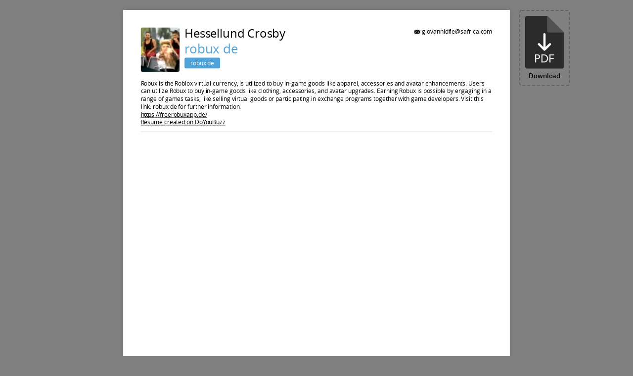

--- FILE ---
content_type: text/css
request_url: https://www.doyoubuzz.com/bundles/dyb/assets/css/cv/layouts/print/print-preview.css?v=kpWol3OB
body_size: 5806
content:
.cvViewer__container{padding:20px 0}.widget_viewerTools{position:fixed;top:20px;left:calc(50% + 105mm + 20px)}.widget_viewerTools .downloadlink{font-family:"Open Sans";font-size:13px;width:80px;text-align:center;font-weight:600;display:block;padding:10px;border-radius:5px;border:2px dashed #616161;background:transparent;transition:all 0.2s}.widget_viewerTools .downloadlink:hover{border-color:#515253;background:rgba(0,0,0,0.1)}.widget_viewerTools .downloadlink img{width:80px;display:block;margin-bottom:5px}.cv{transform-origin:center top}.widget_viewerTools{transform-origin:left top}@media screen and (min-width: 200px){.cv{transform:scale(.25478)}}@media screen and (min-width: 210px){.cv{transform:scale(.26752)}}@media screen and (min-width: 220px){.cv{transform:scale(.28025)}}@media screen and (min-width: 230px){.cv{transform:scale(.29299)}}@media screen and (min-width: 240px){.cv{transform:scale(.30573)}}@media screen and (min-width: 250px){.cv{transform:scale(.31847)}}@media screen and (min-width: 260px){.cv{transform:scale(.33121)}}@media screen and (min-width: 270px){.cv{transform:scale(.34395)}}@media screen and (min-width: 280px){.cv{transform:scale(.35669)}}@media screen and (min-width: 290px){.cv{transform:scale(.36943)}}@media screen and (min-width: 300px){.cv{transform:scale(.38217)}}@media screen and (min-width: 310px){.cv{transform:scale(.3949)}}@media screen and (min-width: 320px){.cv{transform:scale(.40764)}}@media screen and (min-width: 330px){.cv{transform:scale(.42038)}}@media screen and (min-width: 340px){.cv{transform:scale(.43312)}}@media screen and (min-width: 350px){.cv{transform:scale(.44586)}}@media screen and (min-width: 360px){.cv{transform:scale(.4586)}}@media screen and (min-width: 370px){.cv{transform:scale(.47134)}}@media screen and (min-width: 380px){.cv{transform:scale(.48408)}}@media screen and (min-width: 390px){.cv{transform:scale(.49682)}}@media screen and (min-width: 400px){.cv{transform:scale(.50955)}}@media screen and (min-width: 410px){.cv{transform:scale(.52229)}}@media screen and (min-width: 420px){.cv{transform:scale(.53503)}}@media screen and (min-width: 430px){.cv{transform:scale(.54777)}}@media screen and (min-width: 440px){.cv{transform:scale(.56051)}}@media screen and (min-width: 450px){.cv{transform:scale(.57325)}}@media screen and (min-width: 460px){.cv{transform:scale(.58599)}}@media screen and (min-width: 470px){.cv{transform:scale(.59873)}}@media screen and (min-width: 480px){.cv{transform:scale(.61146)}}@media screen and (min-width: 490px){.cv{transform:scale(.6242)}}@media screen and (min-width: 500px){.cv{transform:scale(.63694)}}@media screen and (min-width: 510px){.cv{transform:scale(.64968)}}@media screen and (min-width: 520px){.cv{transform:scale(.66242)}}@media screen and (min-width: 530px){.cv{transform:scale(.67516)}}@media screen and (min-width: 540px){.cv{transform:scale(.6879)}}@media screen and (min-width: 550px){.cv{transform:scale(.70064)}}@media screen and (min-width: 560px){.cv{transform:scale(.71338)}}@media screen and (min-width: 570px){.cv{transform:scale(.72611)}}@media screen and (min-width: 580px){.cv{transform:scale(.73885)}}@media screen and (min-width: 590px){.cv{transform:scale(.75159)}}@media screen and (min-width: 600px){.cv{transform:scale(.76433)}}@media screen and (min-width: 610px){.cv{transform:scale(.77707)}}@media screen and (min-width: 620px){.cv{transform:scale(.78981)}}@media screen and (min-width: 630px){.cv{transform:scale(.80255)}}@media screen and (min-width: 640px){.cv{transform:scale(.81529)}}@media screen and (min-width: 650px){.cv{transform:scale(.82803)}}@media screen and (min-width: 660px){.cv{transform:scale(.84076)}}@media screen and (min-width: 670px){.cv{transform:scale(.8535)}}@media screen and (min-width: 680px){.cv{transform:scale(.86624)}}@media screen and (min-width: 690px){.cv{transform:scale(.87898)}}@media screen and (min-width: 700px){.cv{transform:scale(.89172)}}@media screen and (min-width: 710px){.cv{transform:scale(.90446)}}@media screen and (min-width: 720px){.cv{transform:scale(.9172)}}@media screen and (min-width: 730px){.cv{transform:scale(.92994)}}@media screen and (min-width: 740px){.cv{transform:scale(.94268)}}@media screen and (min-width: 750px){.cv{transform:scale(.95541)}}@media screen and (min-width: 760px){.cv{transform:scale(.96815)}}@media screen and (min-width: 770px){.cv{transform:scale(.98089)}}@media screen and (min-width: 780px){.cv{transform:scale(.99363)}}@media screen and (min-width: 790px){.cv{transform:scale(1.00637)}}@media screen and (min-width: 800px){.cv{transform:scale(1.01911)}}@media screen and (min-width: 810px){.cv{transform:scale(1.03185)}}@media screen and (min-width: 820px){.cv{transform:scale(1.04459)}}@media screen and (min-width: 830px){.cv{transform:scale(1.05732)}}@media screen and (min-width: 840px){.cv{transform:scale(1.07006)}}@media screen and (min-width: 850px){.cv{transform:scale(1.0828)}}@media screen and (min-width: 860px){.cv{transform:scale(1.09554)}}@media screen and (min-width: 870px){.cv{transform:scale(1.10828)}}@media screen and (min-width: 880px){.cv{transform:scale(1.12102)}}@media screen and (min-width: 890px){.cv{transform:scale(1.13376)}}@media screen and (min-width: 900px){.cv{transform:scale(1.1465)}}@media screen and (min-width: 900px){.cv{transform:scale(.69231)}.widget_viewerTools{transform:scale(.69231);left:calc(50% + 76.35577mm)}}@media screen and (min-width: 910px){.cv{transform:scale(.7)}.widget_viewerTools{transform:scale(.7);left:calc(50% + 77.20417mm)}}@media screen and (min-width: 920px){.cv{transform:scale(.70769)}.widget_viewerTools{transform:scale(.70769);left:calc(50% + 78.05256mm)}}@media screen and (min-width: 930px){.cv{transform:scale(.71538)}.widget_viewerTools{transform:scale(.71538);left:calc(50% + 78.90096mm)}}@media screen and (min-width: 940px){.cv{transform:scale(.72308)}.widget_viewerTools{transform:scale(.72308);left:calc(50% + 79.74936mm)}}@media screen and (min-width: 950px){.cv{transform:scale(.73077)}.widget_viewerTools{transform:scale(.73077);left:calc(50% + 80.59776mm)}}@media screen and (min-width: 960px){.cv{transform:scale(.73846)}.widget_viewerTools{transform:scale(.73846);left:calc(50% + 81.44615mm)}}@media screen and (min-width: 970px){.cv{transform:scale(.74615)}.widget_viewerTools{transform:scale(.74615);left:calc(50% + 82.29455mm)}}@media screen and (min-width: 980px){.cv{transform:scale(.75385)}.widget_viewerTools{transform:scale(.75385);left:calc(50% + 83.14295mm)}}@media screen and (min-width: 990px){.cv{transform:scale(.76154)}.widget_viewerTools{transform:scale(.76154);left:calc(50% + 83.99135mm)}}@media screen and (min-width: 1000px){.cv{transform:scale(.76923)}.widget_viewerTools{transform:scale(.76923);left:calc(50% + 84.83974mm)}}@media screen and (min-width: 1010px){.cv{transform:scale(.77692)}.widget_viewerTools{transform:scale(.77692);left:calc(50% + 85.68814mm)}}@media screen and (min-width: 1020px){.cv{transform:scale(.78462)}.widget_viewerTools{transform:scale(.78462);left:calc(50% + 86.53654mm)}}@media screen and (min-width: 1030px){.cv{transform:scale(.79231)}.widget_viewerTools{transform:scale(.79231);left:calc(50% + 87.38494mm)}}@media screen and (min-width: 1040px){.cv{transform:scale(.8)}.widget_viewerTools{transform:scale(.8);left:calc(50% + 88.23333mm)}}@media screen and (min-width: 1050px){.cv{transform:scale(.80769)}.widget_viewerTools{transform:scale(.80769);left:calc(50% + 89.08173mm)}}@media screen and (min-width: 1060px){.cv{transform:scale(.81538)}.widget_viewerTools{transform:scale(.81538);left:calc(50% + 89.93013mm)}}@media screen and (min-width: 1070px){.cv{transform:scale(.82308)}.widget_viewerTools{transform:scale(.82308);left:calc(50% + 90.77853mm)}}@media screen and (min-width: 1080px){.cv{transform:scale(.83077)}.widget_viewerTools{transform:scale(.83077);left:calc(50% + 91.62692mm)}}@media screen and (min-width: 1090px){.cv{transform:scale(.83846)}.widget_viewerTools{transform:scale(.83846);left:calc(50% + 92.47532mm)}}@media screen and (min-width: 1100px){.cv{transform:scale(.84615)}.widget_viewerTools{transform:scale(.84615);left:calc(50% + 93.32372mm)}}@media screen and (min-width: 1110px){.cv{transform:scale(.85385)}.widget_viewerTools{transform:scale(.85385);left:calc(50% + 94.17212mm)}}@media screen and (min-width: 1120px){.cv{transform:scale(.86154)}.widget_viewerTools{transform:scale(.86154);left:calc(50% + 95.02051mm)}}@media screen and (min-width: 1130px){.cv{transform:scale(.86923)}.widget_viewerTools{transform:scale(.86923);left:calc(50% + 95.86891mm)}}@media screen and (min-width: 1140px){.cv{transform:scale(.87692)}.widget_viewerTools{transform:scale(.87692);left:calc(50% + 96.71731mm)}}@media screen and (min-width: 1150px){.cv{transform:scale(.88462)}.widget_viewerTools{transform:scale(.88462);left:calc(50% + 97.56571mm)}}@media screen and (min-width: 1160px){.cv{transform:scale(.89231)}.widget_viewerTools{transform:scale(.89231);left:calc(50% + 98.4141mm)}}@media screen and (min-width: 1170px){.cv{transform:scale(.9)}.widget_viewerTools{transform:scale(.9);left:calc(50% + 99.2625mm)}}@media screen and (min-width: 1180px){.cv{transform:scale(.90769)}.widget_viewerTools{transform:scale(.90769);left:calc(50% + 100.1109mm)}}@media screen and (min-width: 1190px){.cv{transform:scale(.91538)}.widget_viewerTools{transform:scale(.91538);left:calc(50% + 100.95929mm)}}@media screen and (min-width: 1200px){.cv{transform:scale(.92308)}.widget_viewerTools{transform:scale(.92308);left:calc(50% + 101.80769mm)}}@media screen and (min-width: 1210px){.cv{transform:scale(.93077)}.widget_viewerTools{transform:scale(.93077);left:calc(50% + 102.65609mm)}}@media screen and (min-width: 1220px){.cv{transform:scale(.93846)}.widget_viewerTools{transform:scale(.93846);left:calc(50% + 103.50449mm)}}@media screen and (min-width: 1230px){.cv{transform:scale(.94615)}.widget_viewerTools{transform:scale(.94615);left:calc(50% + 104.35288mm)}}@media screen and (min-width: 1240px){.cv{transform:scale(.95385)}.widget_viewerTools{transform:scale(.95385);left:calc(50% + 105.20128mm)}}@media screen and (min-width: 1250px){.cv{transform:scale(.96154)}.widget_viewerTools{transform:scale(.96154);left:calc(50% + 106.04968mm)}}@media screen and (min-width: 1260px){.cv{transform:scale(.96923)}.widget_viewerTools{transform:scale(.96923);left:calc(50% + 106.89808mm)}}@media screen and (min-width: 1270px){.cv{transform:scale(.97692)}.widget_viewerTools{transform:scale(.97692);left:calc(50% + 107.74647mm)}}@media screen and (min-width: 1280px){.cv{transform:scale(.98462)}.widget_viewerTools{transform:scale(.98462);left:calc(50% + 108.59487mm)}}@media screen and (min-width: 1290px){.cv{transform:scale(.99231)}.widget_viewerTools{transform:scale(.99231);left:calc(50% + 109.44327mm)}}@media screen and (min-width: 1300px){.cv{transform:scale(1)}.widget_viewerTools{transform:scale(1);left:calc(50% + 110.29167mm)}}@media screen and (min-width: 1310px){.cv{transform:scale(1.00769)}.widget_viewerTools{transform:scale(1.00769);left:calc(50% + 111.14006mm)}}@media screen and (min-width: 1320px){.cv{transform:scale(1.01538)}.widget_viewerTools{transform:scale(1.01538);left:calc(50% + 111.98846mm)}}@media screen and (min-width: 1330px){.cv{transform:scale(1.02308)}.widget_viewerTools{transform:scale(1.02308);left:calc(50% + 112.83686mm)}}@media screen and (min-width: 1340px){.cv{transform:scale(1.03077)}.widget_viewerTools{transform:scale(1.03077);left:calc(50% + 113.68526mm)}}@media screen and (min-width: 1350px){.cv{transform:scale(1.03846)}.widget_viewerTools{transform:scale(1.03846);left:calc(50% + 114.53365mm)}}@media screen and (min-width: 1360px){.cv{transform:scale(1.04615)}.widget_viewerTools{transform:scale(1.04615);left:calc(50% + 115.38205mm)}}@media screen and (min-width: 1370px){.cv{transform:scale(1.05385)}.widget_viewerTools{transform:scale(1.05385);left:calc(50% + 116.23045mm)}}@media screen and (min-width: 1380px){.cv{transform:scale(1.06154)}.widget_viewerTools{transform:scale(1.06154);left:calc(50% + 117.07885mm)}}@media screen and (min-width: 1390px){.cv{transform:scale(1.06923)}.widget_viewerTools{transform:scale(1.06923);left:calc(50% + 117.92724mm)}}@media screen and (min-width: 1400px){.cv{transform:scale(1.07692)}.widget_viewerTools{transform:scale(1.07692);left:calc(50% + 118.77564mm)}}@media screen and (min-width: 1410px){.cv{transform:scale(1.08462)}.widget_viewerTools{transform:scale(1.08462);left:calc(50% + 119.62404mm)}}@media screen and (min-width: 1420px){.cv{transform:scale(1.09231)}.widget_viewerTools{transform:scale(1.09231);left:calc(50% + 120.47244mm)}}@media screen and (min-width: 1430px){.cv{transform:scale(1.1)}.widget_viewerTools{transform:scale(1.1);left:calc(50% + 121.32083mm)}}@media screen and (min-width: 1440px){.cv{transform:scale(1.10769)}.widget_viewerTools{transform:scale(1.10769);left:calc(50% + 122.16923mm)}}@media screen and (min-width: 1450px){.cv{transform:scale(1.11538)}.widget_viewerTools{transform:scale(1.11538);left:calc(50% + 123.01763mm)}}@media screen and (min-width: 1460px){.cv{transform:scale(1.12308)}.widget_viewerTools{transform:scale(1.12308);left:calc(50% + 123.86603mm)}}@media screen and (min-width: 1470px){.cv{transform:scale(1.13077)}.widget_viewerTools{transform:scale(1.13077);left:calc(50% + 124.71442mm)}}@media screen and (min-width: 1480px){.cv{transform:scale(1.13846)}.widget_viewerTools{transform:scale(1.13846);left:calc(50% + 125.56282mm)}}@media screen and (min-width: 1490px){.cv{transform:scale(1.14615)}.widget_viewerTools{transform:scale(1.14615);left:calc(50% + 126.41122mm)}}@media screen and (min-width: 1500px){.cv{transform:scale(1.15385)}.widget_viewerTools{transform:scale(1.15385);left:calc(50% + 127.25962mm)}}@media screen and (min-width: 1510px){.cv{transform:scale(1.16154)}.widget_viewerTools{transform:scale(1.16154);left:calc(50% + 128.10801mm)}}@media screen and (min-width: 1520px){.cv{transform:scale(1.16923)}.widget_viewerTools{transform:scale(1.16923);left:calc(50% + 128.95641mm)}}@media screen and (min-width: 1530px){.cv{transform:scale(1.17692)}.widget_viewerTools{transform:scale(1.17692);left:calc(50% + 129.80481mm)}}@media screen and (min-width: 1540px){.cv{transform:scale(1.18462)}.widget_viewerTools{transform:scale(1.18462);left:calc(50% + 130.65321mm)}}@media screen and (min-width: 1550px){.cv{transform:scale(1.19231)}.widget_viewerTools{transform:scale(1.19231);left:calc(50% + 131.5016mm)}}@media screen and (min-width: 1560px){.cv{transform:scale(1.2)}.widget_viewerTools{transform:scale(1.2);left:calc(50% + 132.35mm)}}@media screen and (min-width: 1570px){.cv{transform:scale(1.20769)}.widget_viewerTools{transform:scale(1.20769);left:calc(50% + 133.1984mm)}}@media screen and (min-width: 1580px){.cv{transform:scale(1.21538)}.widget_viewerTools{transform:scale(1.21538);left:calc(50% + 134.04679mm)}}@media screen and (min-width: 1590px){.cv{transform:scale(1.22308)}.widget_viewerTools{transform:scale(1.22308);left:calc(50% + 134.89519mm)}}@media screen and (min-width: 1600px){.cv{transform:scale(1.23077)}.widget_viewerTools{transform:scale(1.23077);left:calc(50% + 135.74359mm)}}@media screen and (min-width: 1610px){.cv{transform:scale(1.23846)}.widget_viewerTools{transform:scale(1.23846);left:calc(50% + 136.59199mm)}}@media screen and (min-width: 1620px){.cv{transform:scale(1.24615)}.widget_viewerTools{transform:scale(1.24615);left:calc(50% + 137.44038mm)}}@media screen and (min-width: 1630px){.cv{transform:scale(1.25385)}.widget_viewerTools{transform:scale(1.25385);left:calc(50% + 138.28878mm)}}@media screen and (min-width: 1640px){.cv{transform:scale(1.26154)}.widget_viewerTools{transform:scale(1.26154);left:calc(50% + 139.13718mm)}}@media screen and (min-width: 1650px){.cv{transform:scale(1.26923)}.widget_viewerTools{transform:scale(1.26923);left:calc(50% + 139.98558mm)}}@media screen and (min-width: 1660px){.cv{transform:scale(1.27692)}.widget_viewerTools{transform:scale(1.27692);left:calc(50% + 140.83397mm)}}@media screen and (min-width: 1670px){.cv{transform:scale(1.28462)}.widget_viewerTools{transform:scale(1.28462);left:calc(50% + 141.68237mm)}}@media screen and (min-width: 1680px){.cv{transform:scale(1.29231)}.widget_viewerTools{transform:scale(1.29231);left:calc(50% + 142.53077mm)}}@media screen and (min-width: 1690px){.cv{transform:scale(1.3)}.widget_viewerTools{transform:scale(1.3);left:calc(50% + 143.37917mm)}}@media screen and (min-width: 1700px){.cv{transform:scale(1.30769)}.widget_viewerTools{transform:scale(1.30769);left:calc(50% + 144.22756mm)}}@media screen and (min-width: 1710px){.cv{transform:scale(1.31538)}.widget_viewerTools{transform:scale(1.31538);left:calc(50% + 145.07596mm)}}@media screen and (min-width: 1720px){.cv{transform:scale(1.32308)}.widget_viewerTools{transform:scale(1.32308);left:calc(50% + 145.92436mm)}}@media screen and (min-width: 1730px){.cv{transform:scale(1.33077)}.widget_viewerTools{transform:scale(1.33077);left:calc(50% + 146.77276mm)}}@media screen and (min-width: 1740px){.cv{transform:scale(1.33846)}.widget_viewerTools{transform:scale(1.33846);left:calc(50% + 147.62115mm)}}@media screen and (min-width: 1750px){.cv{transform:scale(1.34615)}.widget_viewerTools{transform:scale(1.34615);left:calc(50% + 148.46955mm)}}@media screen and (min-width: 1760px){.cv{transform:scale(1.35385)}.widget_viewerTools{transform:scale(1.35385);left:calc(50% + 149.31795mm)}}@media screen and (min-width: 1770px){.cv{transform:scale(1.36154)}.widget_viewerTools{transform:scale(1.36154);left:calc(50% + 150.16635mm)}}@media screen and (min-width: 1780px){.cv{transform:scale(1.36923)}.widget_viewerTools{transform:scale(1.36923);left:calc(50% + 151.01474mm)}}@media screen and (min-width: 1790px){.cv{transform:scale(1.37692)}.widget_viewerTools{transform:scale(1.37692);left:calc(50% + 151.86314mm)}}@media screen and (min-width: 1800px){.cv{transform:scale(1.38462)}.widget_viewerTools{transform:scale(1.38462);left:calc(50% + 152.71154mm)}}@media screen and (min-width: 1810px){.cv{transform:scale(1.39231)}.widget_viewerTools{transform:scale(1.39231);left:calc(50% + 153.55994mm)}}@media screen and (min-width: 1820px){.cv{transform:scale(1.4)}.widget_viewerTools{transform:scale(1.4);left:calc(50% + 154.40833mm)}}@media screen and (min-width: 1830px){.cv{transform:scale(1.40769)}.widget_viewerTools{transform:scale(1.40769);left:calc(50% + 155.25673mm)}}@media screen and (min-width: 1840px){.cv{transform:scale(1.41538)}.widget_viewerTools{transform:scale(1.41538);left:calc(50% + 156.10513mm)}}@media screen and (min-width: 1850px){.cv{transform:scale(1.42308)}.widget_viewerTools{transform:scale(1.42308);left:calc(50% + 156.95353mm)}}@media screen and (min-width: 1860px){.cv{transform:scale(1.43077)}.widget_viewerTools{transform:scale(1.43077);left:calc(50% + 157.80192mm)}}@media screen and (min-width: 1870px){.cv{transform:scale(1.43846)}.widget_viewerTools{transform:scale(1.43846);left:calc(50% + 158.65032mm)}}@media screen and (min-width: 1880px){.cv{transform:scale(1.44615)}.widget_viewerTools{transform:scale(1.44615);left:calc(50% + 159.49872mm)}}@media screen and (min-width: 1890px){.cv{transform:scale(1.45385)}.widget_viewerTools{transform:scale(1.45385);left:calc(50% + 160.34712mm)}}@media screen and (min-width: 1900px){.cv{transform:scale(1.46154)}.widget_viewerTools{transform:scale(1.46154);left:calc(50% + 161.19551mm)}}@media screen and (min-width: 1910px){.cv{transform:scale(1.46923)}.widget_viewerTools{transform:scale(1.46923);left:calc(50% + 162.04391mm)}}@media screen and (min-width: 1920px){.cv{transform:scale(1.47692)}.widget_viewerTools{transform:scale(1.47692);left:calc(50% + 162.89231mm)}}@media screen and (min-width: 1930px){.cv{transform:scale(1.48462)}.widget_viewerTools{transform:scale(1.48462);left:calc(50% + 163.74071mm)}}@media screen and (min-width: 1940px){.cv{transform:scale(1.49231)}.widget_viewerTools{transform:scale(1.49231);left:calc(50% + 164.5891mm)}}@media screen and (min-width: 1950px){.cv{transform:scale(1.5)}.widget_viewerTools{transform:scale(1.5);left:calc(50% + 165.4375mm)}}@media screen and (min-width: 1960px){.cv{transform:scale(1.50769)}.widget_viewerTools{transform:scale(1.50769);left:calc(50% + 166.2859mm)}}@media screen and (min-width: 1970px){.cv{transform:scale(1.51538)}.widget_viewerTools{transform:scale(1.51538);left:calc(50% + 167.13429mm)}}@media screen and (min-width: 1980px){.cv{transform:scale(1.52308)}.widget_viewerTools{transform:scale(1.52308);left:calc(50% + 167.98269mm)}}@media screen and (min-width: 1990px){.cv{transform:scale(1.53077)}.widget_viewerTools{transform:scale(1.53077);left:calc(50% + 168.83109mm)}}@media screen and (min-width: 2000px){.cv{transform:scale(1.53846)}.widget_viewerTools{transform:scale(1.53846);left:calc(50% + 169.67949mm)}}.cvViewer__container .cv[data-orientation="landscape"]{transform-origin:left top;margin:0}@media screen and (min-width: 200px){.cvViewer__container .cv[data-orientation="landscape"]{transform:scale(.17937);left:0}}@media screen and (min-width: 210px){.cvViewer__container .cv[data-orientation="landscape"]{transform:scale(.18834);left:0}}@media screen and (min-width: 220px){.cvViewer__container .cv[data-orientation="landscape"]{transform:scale(.19731);left:0}}@media screen and (min-width: 230px){.cvViewer__container .cv[data-orientation="landscape"]{transform:scale(.20628);left:0}}@media screen and (min-width: 240px){.cvViewer__container .cv[data-orientation="landscape"]{transform:scale(.21525);left:0}}@media screen and (min-width: 250px){.cvViewer__container .cv[data-orientation="landscape"]{transform:scale(.22422);left:0}}@media screen and (min-width: 260px){.cvViewer__container .cv[data-orientation="landscape"]{transform:scale(.23318);left:0}}@media screen and (min-width: 270px){.cvViewer__container .cv[data-orientation="landscape"]{transform:scale(.24215);left:0}}@media screen and (min-width: 280px){.cvViewer__container .cv[data-orientation="landscape"]{transform:scale(.25112);left:0}}@media screen and (min-width: 290px){.cvViewer__container .cv[data-orientation="landscape"]{transform:scale(.26009);left:0}}@media screen and (min-width: 300px){.cvViewer__container .cv[data-orientation="landscape"]{transform:scale(.26906);left:0}}@media screen and (min-width: 310px){.cvViewer__container .cv[data-orientation="landscape"]{transform:scale(.27803);left:0}}@media screen and (min-width: 320px){.cvViewer__container .cv[data-orientation="landscape"]{transform:scale(.287);left:0}}@media screen and (min-width: 330px){.cvViewer__container .cv[data-orientation="landscape"]{transform:scale(.29596);left:0}}@media screen and (min-width: 340px){.cvViewer__container .cv[data-orientation="landscape"]{transform:scale(.30493);left:0}}@media screen and (min-width: 350px){.cvViewer__container .cv[data-orientation="landscape"]{transform:scale(.3139);left:0}}@media screen and (min-width: 360px){.cvViewer__container .cv[data-orientation="landscape"]{transform:scale(.32287);left:0}}@media screen and (min-width: 370px){.cvViewer__container .cv[data-orientation="landscape"]{transform:scale(.33184);left:0}}@media screen and (min-width: 380px){.cvViewer__container .cv[data-orientation="landscape"]{transform:scale(.34081);left:0}}@media screen and (min-width: 390px){.cvViewer__container .cv[data-orientation="landscape"]{transform:scale(.34978);left:0}}@media screen and (min-width: 400px){.cvViewer__container .cv[data-orientation="landscape"]{transform:scale(.35874);left:0}}@media screen and (min-width: 410px){.cvViewer__container .cv[data-orientation="landscape"]{transform:scale(.36771);left:0}}@media screen and (min-width: 420px){.cvViewer__container .cv[data-orientation="landscape"]{transform:scale(.37668);left:0}}@media screen and (min-width: 430px){.cvViewer__container .cv[data-orientation="landscape"]{transform:scale(.38565);left:0}}@media screen and (min-width: 440px){.cvViewer__container .cv[data-orientation="landscape"]{transform:scale(.39462);left:0}}@media screen and (min-width: 450px){.cvViewer__container .cv[data-orientation="landscape"]{transform:scale(.40359);left:0}}@media screen and (min-width: 460px){.cvViewer__container .cv[data-orientation="landscape"]{transform:scale(.41256);left:0}}@media screen and (min-width: 470px){.cvViewer__container .cv[data-orientation="landscape"]{transform:scale(.42152);left:0}}@media screen and (min-width: 480px){.cvViewer__container .cv[data-orientation="landscape"]{transform:scale(.43049);left:0}}@media screen and (min-width: 490px){.cvViewer__container .cv[data-orientation="landscape"]{transform:scale(.43946);left:0}}@media screen and (min-width: 500px){.cvViewer__container .cv[data-orientation="landscape"]{transform:scale(.44843);left:0}}@media screen and (min-width: 510px){.cvViewer__container .cv[data-orientation="landscape"]{transform:scale(.4574);left:0}}@media screen and (min-width: 520px){.cvViewer__container .cv[data-orientation="landscape"]{transform:scale(.46637);left:0}}@media screen and (min-width: 530px){.cvViewer__container .cv[data-orientation="landscape"]{transform:scale(.47534);left:0}}@media screen and (min-width: 540px){.cvViewer__container .cv[data-orientation="landscape"]{transform:scale(.4843);left:0}}@media screen and (min-width: 550px){.cvViewer__container .cv[data-orientation="landscape"]{transform:scale(.49327);left:0}}@media screen and (min-width: 560px){.cvViewer__container .cv[data-orientation="landscape"]{transform:scale(.50224);left:0}}@media screen and (min-width: 570px){.cvViewer__container .cv[data-orientation="landscape"]{transform:scale(.51121);left:0}}@media screen and (min-width: 580px){.cvViewer__container .cv[data-orientation="landscape"]{transform:scale(.52018);left:0}}@media screen and (min-width: 590px){.cvViewer__container .cv[data-orientation="landscape"]{transform:scale(.52915);left:0}}@media screen and (min-width: 600px){.cvViewer__container .cv[data-orientation="landscape"]{transform:scale(.53812);left:0}}@media screen and (min-width: 610px){.cvViewer__container .cv[data-orientation="landscape"]{transform:scale(.54709);left:0}}@media screen and (min-width: 620px){.cvViewer__container .cv[data-orientation="landscape"]{transform:scale(.55605);left:0}}@media screen and (min-width: 630px){.cvViewer__container .cv[data-orientation="landscape"]{transform:scale(.56502);left:0}}@media screen and (min-width: 640px){.cvViewer__container .cv[data-orientation="landscape"]{transform:scale(.57399);left:0}}@media screen and (min-width: 650px){.cvViewer__container .cv[data-orientation="landscape"]{transform:scale(.58296);left:0}}@media screen and (min-width: 660px){.cvViewer__container .cv[data-orientation="landscape"]{transform:scale(.59193);left:0}}@media screen and (min-width: 670px){.cvViewer__container .cv[data-orientation="landscape"]{transform:scale(.6009);left:0}}@media screen and (min-width: 680px){.cvViewer__container .cv[data-orientation="landscape"]{transform:scale(.60987);left:0}}@media screen and (min-width: 690px){.cvViewer__container .cv[data-orientation="landscape"]{transform:scale(.61883);left:0}}@media screen and (min-width: 700px){.cvViewer__container .cv[data-orientation="landscape"]{transform:scale(.6278);left:0}}@media screen and (min-width: 710px){.cvViewer__container .cv[data-orientation="landscape"]{transform:scale(.63677);left:0}}@media screen and (min-width: 720px){.cvViewer__container .cv[data-orientation="landscape"]{transform:scale(.64574);left:0}}@media screen and (min-width: 730px){.cvViewer__container .cv[data-orientation="landscape"]{transform:scale(.65471);left:0}}@media screen and (min-width: 740px){.cvViewer__container .cv[data-orientation="landscape"]{transform:scale(.66368);left:0}}@media screen and (min-width: 750px){.cvViewer__container .cv[data-orientation="landscape"]{transform:scale(.67265);left:0}}@media screen and (min-width: 760px){.cvViewer__container .cv[data-orientation="landscape"]{transform:scale(.68161);left:0}}@media screen and (min-width: 770px){.cvViewer__container .cv[data-orientation="landscape"]{transform:scale(.69058);left:0}}@media screen and (min-width: 780px){.cvViewer__container .cv[data-orientation="landscape"]{transform:scale(.69955);left:0}}@media screen and (min-width: 790px){.cvViewer__container .cv[data-orientation="landscape"]{transform:scale(.70852);left:0}}@media screen and (min-width: 800px){.cvViewer__container .cv[data-orientation="landscape"]{transform:scale(.71749);left:0}}@media screen and (min-width: 810px){.cvViewer__container .cv[data-orientation="landscape"]{transform:scale(.72646);left:0}}@media screen and (min-width: 820px){.cvViewer__container .cv[data-orientation="landscape"]{transform:scale(.73543);left:0}}@media screen and (min-width: 830px){.cvViewer__container .cv[data-orientation="landscape"]{transform:scale(.74439);left:0}}@media screen and (min-width: 840px){.cvViewer__container .cv[data-orientation="landscape"]{transform:scale(.75336);left:0}}@media screen and (min-width: 850px){.cvViewer__container .cv[data-orientation="landscape"]{transform:scale(.76233);left:0}}@media screen and (min-width: 860px){.cvViewer__container .cv[data-orientation="landscape"]{transform:scale(.7713);left:0}}@media screen and (min-width: 870px){.cvViewer__container .cv[data-orientation="landscape"]{transform:scale(.78027);left:0}}@media screen and (min-width: 880px){.cvViewer__container .cv[data-orientation="landscape"]{transform:scale(.78924);left:0}}@media screen and (min-width: 890px){.cvViewer__container .cv[data-orientation="landscape"]{transform:scale(.79821);left:0}}@media screen and (min-width: 900px){.cvViewer__container .cv[data-orientation="landscape"]{transform:scale(.80717);left:0}}@media screen and (min-width: 900px){.cvViewer__container .cv[data-orientation="landscape"]{transform:scale(.66667);left:45px}.cvViewer__container .cv[data-orientation="landscape"]+.widget_viewerTools{transform:scale(.64286);left:calc(50% + 98.86607mm)}}@media screen and (min-width: 910px){.cvViewer__container .cv[data-orientation="landscape"]{transform:scale(.67407);left:45.5px}.cvViewer__container .cv[data-orientation="landscape"]+.widget_viewerTools{transform:scale(.65);left:calc(50% + 99.96458mm)}}@media screen and (min-width: 920px){.cvViewer__container .cv[data-orientation="landscape"]{transform:scale(.68148);left:46px}.cvViewer__container .cv[data-orientation="landscape"]+.widget_viewerTools{transform:scale(.65714);left:calc(50% + 101.0631mm)}}@media screen and (min-width: 930px){.cvViewer__container .cv[data-orientation="landscape"]{transform:scale(.68889);left:46.5px}.cvViewer__container .cv[data-orientation="landscape"]+.widget_viewerTools{transform:scale(.66429);left:calc(50% + 102.16161mm)}}@media screen and (min-width: 940px){.cvViewer__container .cv[data-orientation="landscape"]{transform:scale(.6963);left:47px}.cvViewer__container .cv[data-orientation="landscape"]+.widget_viewerTools{transform:scale(.67143);left:calc(50% + 103.26012mm)}}@media screen and (min-width: 950px){.cvViewer__container .cv[data-orientation="landscape"]{transform:scale(.7037);left:47.5px}.cvViewer__container .cv[data-orientation="landscape"]+.widget_viewerTools{transform:scale(.67857);left:calc(50% + 104.35863mm)}}@media screen and (min-width: 960px){.cvViewer__container .cv[data-orientation="landscape"]{transform:scale(.71111);left:48px}.cvViewer__container .cv[data-orientation="landscape"]+.widget_viewerTools{transform:scale(.68571);left:calc(50% + 105.45714mm)}}@media screen and (min-width: 970px){.cvViewer__container .cv[data-orientation="landscape"]{transform:scale(.71852);left:48.5px}.cvViewer__container .cv[data-orientation="landscape"]+.widget_viewerTools{transform:scale(.69286);left:calc(50% + 106.55565mm)}}@media screen and (min-width: 980px){.cvViewer__container .cv[data-orientation="landscape"]{transform:scale(.72593);left:49px}.cvViewer__container .cv[data-orientation="landscape"]+.widget_viewerTools{transform:scale(.7);left:calc(50% + 107.65417mm)}}@media screen and (min-width: 990px){.cvViewer__container .cv[data-orientation="landscape"]{transform:scale(.73333);left:49.5px}.cvViewer__container .cv[data-orientation="landscape"]+.widget_viewerTools{transform:scale(.70714);left:calc(50% + 108.75268mm)}}@media screen and (min-width: 1000px){.cvViewer__container .cv[data-orientation="landscape"]{transform:scale(.74074);left:50px}.cvViewer__container .cv[data-orientation="landscape"]+.widget_viewerTools{transform:scale(.71429);left:calc(50% + 109.85119mm)}}@media screen and (min-width: 1010px){.cvViewer__container .cv[data-orientation="landscape"]{transform:scale(.74815);left:50.5px}.cvViewer__container .cv[data-orientation="landscape"]+.widget_viewerTools{transform:scale(.72143);left:calc(50% + 110.9497mm)}}@media screen and (min-width: 1020px){.cvViewer__container .cv[data-orientation="landscape"]{transform:scale(.75556);left:51px}.cvViewer__container .cv[data-orientation="landscape"]+.widget_viewerTools{transform:scale(.72857);left:calc(50% + 112.04821mm)}}@media screen and (min-width: 1030px){.cvViewer__container .cv[data-orientation="landscape"]{transform:scale(.76296);left:51.5px}.cvViewer__container .cv[data-orientation="landscape"]+.widget_viewerTools{transform:scale(.73571);left:calc(50% + 113.14673mm)}}@media screen and (min-width: 1040px){.cvViewer__container .cv[data-orientation="landscape"]{transform:scale(.77037);left:52px}.cvViewer__container .cv[data-orientation="landscape"]+.widget_viewerTools{transform:scale(.74286);left:calc(50% + 114.24524mm)}}@media screen and (min-width: 1050px){.cvViewer__container .cv[data-orientation="landscape"]{transform:scale(.77778);left:52.5px}.cvViewer__container .cv[data-orientation="landscape"]+.widget_viewerTools{transform:scale(.75);left:calc(50% + 115.34375mm)}}@media screen and (min-width: 1060px){.cvViewer__container .cv[data-orientation="landscape"]{transform:scale(.78519);left:53px}.cvViewer__container .cv[data-orientation="landscape"]+.widget_viewerTools{transform:scale(.75714);left:calc(50% + 116.44226mm)}}@media screen and (min-width: 1070px){.cvViewer__container .cv[data-orientation="landscape"]{transform:scale(.79259);left:53.5px}.cvViewer__container .cv[data-orientation="landscape"]+.widget_viewerTools{transform:scale(.76429);left:calc(50% + 117.54077mm)}}@media screen and (min-width: 1080px){.cvViewer__container .cv[data-orientation="landscape"]{transform:scale(.8);left:54px}.cvViewer__container .cv[data-orientation="landscape"]+.widget_viewerTools{transform:scale(.77143);left:calc(50% + 118.63929mm)}}@media screen and (min-width: 1090px){.cvViewer__container .cv[data-orientation="landscape"]{transform:scale(.80741);left:54.5px}.cvViewer__container .cv[data-orientation="landscape"]+.widget_viewerTools{transform:scale(.77857);left:calc(50% + 119.7378mm)}}@media screen and (min-width: 1100px){.cvViewer__container .cv[data-orientation="landscape"]{transform:scale(.81481);left:55px}.cvViewer__container .cv[data-orientation="landscape"]+.widget_viewerTools{transform:scale(.78571);left:calc(50% + 120.83631mm)}}@media screen and (min-width: 1110px){.cvViewer__container .cv[data-orientation="landscape"]{transform:scale(.82222);left:55.5px}.cvViewer__container .cv[data-orientation="landscape"]+.widget_viewerTools{transform:scale(.79286);left:calc(50% + 121.93482mm)}}@media screen and (min-width: 1120px){.cvViewer__container .cv[data-orientation="landscape"]{transform:scale(.82963);left:56px}.cvViewer__container .cv[data-orientation="landscape"]+.widget_viewerTools{transform:scale(.8);left:calc(50% + 123.03333mm)}}@media screen and (min-width: 1130px){.cvViewer__container .cv[data-orientation="landscape"]{transform:scale(.83704);left:56.5px}.cvViewer__container .cv[data-orientation="landscape"]+.widget_viewerTools{transform:scale(.80714);left:calc(50% + 124.13185mm)}}@media screen and (min-width: 1140px){.cvViewer__container .cv[data-orientation="landscape"]{transform:scale(.84444);left:57px}.cvViewer__container .cv[data-orientation="landscape"]+.widget_viewerTools{transform:scale(.81429);left:calc(50% + 125.23036mm)}}@media screen and (min-width: 1150px){.cvViewer__container .cv[data-orientation="landscape"]{transform:scale(.85185);left:57.5px}.cvViewer__container .cv[data-orientation="landscape"]+.widget_viewerTools{transform:scale(.82143);left:calc(50% + 126.32887mm)}}@media screen and (min-width: 1160px){.cvViewer__container .cv[data-orientation="landscape"]{transform:scale(.85926);left:58px}.cvViewer__container .cv[data-orientation="landscape"]+.widget_viewerTools{transform:scale(.82857);left:calc(50% + 127.42738mm)}}@media screen and (min-width: 1170px){.cvViewer__container .cv[data-orientation="landscape"]{transform:scale(.86667);left:58.5px}.cvViewer__container .cv[data-orientation="landscape"]+.widget_viewerTools{transform:scale(.83571);left:calc(50% + 128.52589mm)}}@media screen and (min-width: 1180px){.cvViewer__container .cv[data-orientation="landscape"]{transform:scale(.87407);left:59px}.cvViewer__container .cv[data-orientation="landscape"]+.widget_viewerTools{transform:scale(.84286);left:calc(50% + 129.6244mm)}}@media screen and (min-width: 1190px){.cvViewer__container .cv[data-orientation="landscape"]{transform:scale(.88148);left:59.5px}.cvViewer__container .cv[data-orientation="landscape"]+.widget_viewerTools{transform:scale(.85);left:calc(50% + 130.72292mm)}}@media screen and (min-width: 1200px){.cvViewer__container .cv[data-orientation="landscape"]{transform:scale(.88889);left:60px}.cvViewer__container .cv[data-orientation="landscape"]+.widget_viewerTools{transform:scale(.85714);left:calc(50% + 131.82143mm)}}@media screen and (min-width: 1210px){.cvViewer__container .cv[data-orientation="landscape"]{transform:scale(.8963);left:60.5px}.cvViewer__container .cv[data-orientation="landscape"]+.widget_viewerTools{transform:scale(.86429);left:calc(50% + 132.91994mm)}}@media screen and (min-width: 1220px){.cvViewer__container .cv[data-orientation="landscape"]{transform:scale(.9037);left:61px}.cvViewer__container .cv[data-orientation="landscape"]+.widget_viewerTools{transform:scale(.87143);left:calc(50% + 134.01845mm)}}@media screen and (min-width: 1230px){.cvViewer__container .cv[data-orientation="landscape"]{transform:scale(.91111);left:61.5px}.cvViewer__container .cv[data-orientation="landscape"]+.widget_viewerTools{transform:scale(.87857);left:calc(50% + 135.11696mm)}}@media screen and (min-width: 1240px){.cvViewer__container .cv[data-orientation="landscape"]{transform:scale(.91852);left:62px}.cvViewer__container .cv[data-orientation="landscape"]+.widget_viewerTools{transform:scale(.88571);left:calc(50% + 136.21548mm)}}@media screen and (min-width: 1250px){.cvViewer__container .cv[data-orientation="landscape"]{transform:scale(.92593);left:62.5px}.cvViewer__container .cv[data-orientation="landscape"]+.widget_viewerTools{transform:scale(.89286);left:calc(50% + 137.31399mm)}}@media screen and (min-width: 1260px){.cvViewer__container .cv[data-orientation="landscape"]{transform:scale(.93333);left:63px}.cvViewer__container .cv[data-orientation="landscape"]+.widget_viewerTools{transform:scale(.9);left:calc(50% + 138.4125mm)}}@media screen and (min-width: 1270px){.cvViewer__container .cv[data-orientation="landscape"]{transform:scale(.94074);left:63.5px}.cvViewer__container .cv[data-orientation="landscape"]+.widget_viewerTools{transform:scale(.90714);left:calc(50% + 139.51101mm)}}@media screen and (min-width: 1280px){.cvViewer__container .cv[data-orientation="landscape"]{transform:scale(.94815);left:64px}.cvViewer__container .cv[data-orientation="landscape"]+.widget_viewerTools{transform:scale(.91429);left:calc(50% + 140.60952mm)}}@media screen and (min-width: 1290px){.cvViewer__container .cv[data-orientation="landscape"]{transform:scale(.95556);left:64.5px}.cvViewer__container .cv[data-orientation="landscape"]+.widget_viewerTools{transform:scale(.92143);left:calc(50% + 141.70804mm)}}@media screen and (min-width: 1300px){.cvViewer__container .cv[data-orientation="landscape"]{transform:scale(.96296);left:65px}.cvViewer__container .cv[data-orientation="landscape"]+.widget_viewerTools{transform:scale(.92857);left:calc(50% + 142.80655mm)}}@media screen and (min-width: 1310px){.cvViewer__container .cv[data-orientation="landscape"]{transform:scale(.97037);left:65.5px}.cvViewer__container .cv[data-orientation="landscape"]+.widget_viewerTools{transform:scale(.93571);left:calc(50% + 143.90506mm)}}@media screen and (min-width: 1320px){.cvViewer__container .cv[data-orientation="landscape"]{transform:scale(.97778);left:66px}.cvViewer__container .cv[data-orientation="landscape"]+.widget_viewerTools{transform:scale(.94286);left:calc(50% + 145.00357mm)}}@media screen and (min-width: 1330px){.cvViewer__container .cv[data-orientation="landscape"]{transform:scale(.98519);left:66.5px}.cvViewer__container .cv[data-orientation="landscape"]+.widget_viewerTools{transform:scale(.95);left:calc(50% + 146.10208mm)}}@media screen and (min-width: 1340px){.cvViewer__container .cv[data-orientation="landscape"]{transform:scale(.99259);left:67px}.cvViewer__container .cv[data-orientation="landscape"]+.widget_viewerTools{transform:scale(.95714);left:calc(50% + 147.2006mm)}}@media screen and (min-width: 1350px){.cvViewer__container .cv[data-orientation="landscape"]{transform:scale(1);left:67.5px}.cvViewer__container .cv[data-orientation="landscape"]+.widget_viewerTools{transform:scale(.96429);left:calc(50% + 148.29911mm)}}@media screen and (min-width: 1360px){.cvViewer__container .cv[data-orientation="landscape"]{transform:scale(1.00741);left:68px}.cvViewer__container .cv[data-orientation="landscape"]+.widget_viewerTools{transform:scale(.97143);left:calc(50% + 149.39762mm)}}@media screen and (min-width: 1370px){.cvViewer__container .cv[data-orientation="landscape"]{transform:scale(1.01481);left:68.5px}.cvViewer__container .cv[data-orientation="landscape"]+.widget_viewerTools{transform:scale(.97857);left:calc(50% + 150.49613mm)}}@media screen and (min-width: 1380px){.cvViewer__container .cv[data-orientation="landscape"]{transform:scale(1.02222);left:69px}.cvViewer__container .cv[data-orientation="landscape"]+.widget_viewerTools{transform:scale(.98571);left:calc(50% + 151.59464mm)}}@media screen and (min-width: 1390px){.cvViewer__container .cv[data-orientation="landscape"]{transform:scale(1.02963);left:69.5px}.cvViewer__container .cv[data-orientation="landscape"]+.widget_viewerTools{transform:scale(.99286);left:calc(50% + 152.69315mm)}}@media screen and (min-width: 1400px){.cvViewer__container .cv[data-orientation="landscape"]{transform:scale(1.03704);left:70px}.cvViewer__container .cv[data-orientation="landscape"]+.widget_viewerTools{transform:scale(1);left:calc(50% + 153.79167mm)}}@media screen and (min-width: 1410px){.cvViewer__container .cv[data-orientation="landscape"]{transform:scale(1.04444);left:70.5px}.cvViewer__container .cv[data-orientation="landscape"]+.widget_viewerTools{transform:scale(1.00714);left:calc(50% + 154.89018mm)}}@media screen and (min-width: 1420px){.cvViewer__container .cv[data-orientation="landscape"]{transform:scale(1.05185);left:71px}.cvViewer__container .cv[data-orientation="landscape"]+.widget_viewerTools{transform:scale(1.01429);left:calc(50% + 155.98869mm)}}@media screen and (min-width: 1430px){.cvViewer__container .cv[data-orientation="landscape"]{transform:scale(1.05926);left:71.5px}.cvViewer__container .cv[data-orientation="landscape"]+.widget_viewerTools{transform:scale(1.02143);left:calc(50% + 157.0872mm)}}@media screen and (min-width: 1440px){.cvViewer__container .cv[data-orientation="landscape"]{transform:scale(1.06667);left:72px}.cvViewer__container .cv[data-orientation="landscape"]+.widget_viewerTools{transform:scale(1.02857);left:calc(50% + 158.18571mm)}}@media screen and (min-width: 1450px){.cvViewer__container .cv[data-orientation="landscape"]{transform:scale(1.07407);left:72.5px}.cvViewer__container .cv[data-orientation="landscape"]+.widget_viewerTools{transform:scale(1.03571);left:calc(50% + 159.28423mm)}}@media screen and (min-width: 1460px){.cvViewer__container .cv[data-orientation="landscape"]{transform:scale(1.08148);left:73px}.cvViewer__container .cv[data-orientation="landscape"]+.widget_viewerTools{transform:scale(1.04286);left:calc(50% + 160.38274mm)}}@media screen and (min-width: 1470px){.cvViewer__container .cv[data-orientation="landscape"]{transform:scale(1.08889);left:73.5px}.cvViewer__container .cv[data-orientation="landscape"]+.widget_viewerTools{transform:scale(1.05);left:calc(50% + 161.48125mm)}}@media screen and (min-width: 1480px){.cvViewer__container .cv[data-orientation="landscape"]{transform:scale(1.0963);left:74px}.cvViewer__container .cv[data-orientation="landscape"]+.widget_viewerTools{transform:scale(1.05714);left:calc(50% + 162.57976mm)}}@media screen and (min-width: 1490px){.cvViewer__container .cv[data-orientation="landscape"]{transform:scale(1.1037);left:74.5px}.cvViewer__container .cv[data-orientation="landscape"]+.widget_viewerTools{transform:scale(1.06429);left:calc(50% + 163.67827mm)}}@media screen and (min-width: 1500px){.cvViewer__container .cv[data-orientation="landscape"]{transform:scale(1.11111);left:75px}.cvViewer__container .cv[data-orientation="landscape"]+.widget_viewerTools{transform:scale(1.07143);left:calc(50% + 164.77679mm)}}@media screen and (min-width: 1510px){.cvViewer__container .cv[data-orientation="landscape"]{transform:scale(1.11852);left:75.5px}.cvViewer__container .cv[data-orientation="landscape"]+.widget_viewerTools{transform:scale(1.07857);left:calc(50% + 165.8753mm)}}@media screen and (min-width: 1520px){.cvViewer__container .cv[data-orientation="landscape"]{transform:scale(1.12593);left:76px}.cvViewer__container .cv[data-orientation="landscape"]+.widget_viewerTools{transform:scale(1.08571);left:calc(50% + 166.97381mm)}}@media screen and (min-width: 1530px){.cvViewer__container .cv[data-orientation="landscape"]{transform:scale(1.13333);left:76.5px}.cvViewer__container .cv[data-orientation="landscape"]+.widget_viewerTools{transform:scale(1.09286);left:calc(50% + 168.07232mm)}}@media screen and (min-width: 1540px){.cvViewer__container .cv[data-orientation="landscape"]{transform:scale(1.14074);left:77px}.cvViewer__container .cv[data-orientation="landscape"]+.widget_viewerTools{transform:scale(1.1);left:calc(50% + 169.17083mm)}}@media screen and (min-width: 1550px){.cvViewer__container .cv[data-orientation="landscape"]{transform:scale(1.14815);left:77.5px}.cvViewer__container .cv[data-orientation="landscape"]+.widget_viewerTools{transform:scale(1.10714);left:calc(50% + 170.26935mm)}}@media screen and (min-width: 1560px){.cvViewer__container .cv[data-orientation="landscape"]{transform:scale(1.15556);left:78px}.cvViewer__container .cv[data-orientation="landscape"]+.widget_viewerTools{transform:scale(1.11429);left:calc(50% + 171.36786mm)}}@media screen and (min-width: 1570px){.cvViewer__container .cv[data-orientation="landscape"]{transform:scale(1.16296);left:78.5px}.cvViewer__container .cv[data-orientation="landscape"]+.widget_viewerTools{transform:scale(1.12143);left:calc(50% + 172.46637mm)}}@media screen and (min-width: 1580px){.cvViewer__container .cv[data-orientation="landscape"]{transform:scale(1.17037);left:79px}.cvViewer__container .cv[data-orientation="landscape"]+.widget_viewerTools{transform:scale(1.12857);left:calc(50% + 173.56488mm)}}@media screen and (min-width: 1590px){.cvViewer__container .cv[data-orientation="landscape"]{transform:scale(1.17778);left:79.5px}.cvViewer__container .cv[data-orientation="landscape"]+.widget_viewerTools{transform:scale(1.13571);left:calc(50% + 174.66339mm)}}@media screen and (min-width: 1600px){.cvViewer__container .cv[data-orientation="landscape"]{transform:scale(1.18519);left:80px}.cvViewer__container .cv[data-orientation="landscape"]+.widget_viewerTools{transform:scale(1.14286);left:calc(50% + 175.7619mm)}}@media screen and (min-width: 1610px){.cvViewer__container .cv[data-orientation="landscape"]{transform:scale(1.19259);left:80.5px}.cvViewer__container .cv[data-orientation="landscape"]+.widget_viewerTools{transform:scale(1.15);left:calc(50% + 176.86042mm)}}@media screen and (min-width: 1620px){.cvViewer__container .cv[data-orientation="landscape"]{transform:scale(1.2);left:81px}.cvViewer__container .cv[data-orientation="landscape"]+.widget_viewerTools{transform:scale(1.15714);left:calc(50% + 177.95893mm)}}@media screen and (min-width: 1630px){.cvViewer__container .cv[data-orientation="landscape"]{transform:scale(1.20741);left:81.5px}.cvViewer__container .cv[data-orientation="landscape"]+.widget_viewerTools{transform:scale(1.16429);left:calc(50% + 179.05744mm)}}@media screen and (min-width: 1640px){.cvViewer__container .cv[data-orientation="landscape"]{transform:scale(1.21481);left:82px}.cvViewer__container .cv[data-orientation="landscape"]+.widget_viewerTools{transform:scale(1.17143);left:calc(50% + 180.15595mm)}}@media screen and (min-width: 1650px){.cvViewer__container .cv[data-orientation="landscape"]{transform:scale(1.22222);left:82.5px}.cvViewer__container .cv[data-orientation="landscape"]+.widget_viewerTools{transform:scale(1.17857);left:calc(50% + 181.25446mm)}}@media screen and (min-width: 1660px){.cvViewer__container .cv[data-orientation="landscape"]{transform:scale(1.22963);left:83px}.cvViewer__container .cv[data-orientation="landscape"]+.widget_viewerTools{transform:scale(1.18571);left:calc(50% + 182.35298mm)}}@media screen and (min-width: 1670px){.cvViewer__container .cv[data-orientation="landscape"]{transform:scale(1.23704);left:83.5px}.cvViewer__container .cv[data-orientation="landscape"]+.widget_viewerTools{transform:scale(1.19286);left:calc(50% + 183.45149mm)}}@media screen and (min-width: 1680px){.cvViewer__container .cv[data-orientation="landscape"]{transform:scale(1.24444);left:84px}.cvViewer__container .cv[data-orientation="landscape"]+.widget_viewerTools{transform:scale(1.2);left:calc(50% + 184.55mm)}}@media screen and (min-width: 1690px){.cvViewer__container .cv[data-orientation="landscape"]{transform:scale(1.25185);left:84.5px}.cvViewer__container .cv[data-orientation="landscape"]+.widget_viewerTools{transform:scale(1.20714);left:calc(50% + 185.64851mm)}}@media screen and (min-width: 1700px){.cvViewer__container .cv[data-orientation="landscape"]{transform:scale(1.25926);left:85px}.cvViewer__container .cv[data-orientation="landscape"]+.widget_viewerTools{transform:scale(1.21429);left:calc(50% + 186.74702mm)}}@media screen and (min-width: 1710px){.cvViewer__container .cv[data-orientation="landscape"]{transform:scale(1.26667);left:85.5px}.cvViewer__container .cv[data-orientation="landscape"]+.widget_viewerTools{transform:scale(1.22143);left:calc(50% + 187.84554mm)}}@media screen and (min-width: 1720px){.cvViewer__container .cv[data-orientation="landscape"]{transform:scale(1.27407);left:86px}.cvViewer__container .cv[data-orientation="landscape"]+.widget_viewerTools{transform:scale(1.22857);left:calc(50% + 188.94405mm)}}@media screen and (min-width: 1730px){.cvViewer__container .cv[data-orientation="landscape"]{transform:scale(1.28148);left:86.5px}.cvViewer__container .cv[data-orientation="landscape"]+.widget_viewerTools{transform:scale(1.23571);left:calc(50% + 190.04256mm)}}@media screen and (min-width: 1740px){.cvViewer__container .cv[data-orientation="landscape"]{transform:scale(1.28889);left:87px}.cvViewer__container .cv[data-orientation="landscape"]+.widget_viewerTools{transform:scale(1.24286);left:calc(50% + 191.14107mm)}}@media screen and (min-width: 1750px){.cvViewer__container .cv[data-orientation="landscape"]{transform:scale(1.2963);left:87.5px}.cvViewer__container .cv[data-orientation="landscape"]+.widget_viewerTools{transform:scale(1.25);left:calc(50% + 192.23958mm)}}@media screen and (min-width: 1760px){.cvViewer__container .cv[data-orientation="landscape"]{transform:scale(1.3037);left:88px}.cvViewer__container .cv[data-orientation="landscape"]+.widget_viewerTools{transform:scale(1.25714);left:calc(50% + 193.3381mm)}}@media screen and (min-width: 1770px){.cvViewer__container .cv[data-orientation="landscape"]{transform:scale(1.31111);left:88.5px}.cvViewer__container .cv[data-orientation="landscape"]+.widget_viewerTools{transform:scale(1.26429);left:calc(50% + 194.43661mm)}}@media screen and (min-width: 1780px){.cvViewer__container .cv[data-orientation="landscape"]{transform:scale(1.31852);left:89px}.cvViewer__container .cv[data-orientation="landscape"]+.widget_viewerTools{transform:scale(1.27143);left:calc(50% + 195.53512mm)}}@media screen and (min-width: 1790px){.cvViewer__container .cv[data-orientation="landscape"]{transform:scale(1.32593);left:89.5px}.cvViewer__container .cv[data-orientation="landscape"]+.widget_viewerTools{transform:scale(1.27857);left:calc(50% + 196.63363mm)}}@media screen and (min-width: 1800px){.cvViewer__container .cv[data-orientation="landscape"]{transform:scale(1.33333);left:90px}.cvViewer__container .cv[data-orientation="landscape"]+.widget_viewerTools{transform:scale(1.28571);left:calc(50% + 197.73214mm)}}@media screen and (min-width: 1810px){.cvViewer__container .cv[data-orientation="landscape"]{transform:scale(1.34074);left:90.5px}.cvViewer__container .cv[data-orientation="landscape"]+.widget_viewerTools{transform:scale(1.29286);left:calc(50% + 198.83065mm)}}@media screen and (min-width: 1820px){.cvViewer__container .cv[data-orientation="landscape"]{transform:scale(1.34815);left:91px}.cvViewer__container .cv[data-orientation="landscape"]+.widget_viewerTools{transform:scale(1.3);left:calc(50% + 199.92917mm)}}@media screen and (min-width: 1830px){.cvViewer__container .cv[data-orientation="landscape"]{transform:scale(1.35556);left:91.5px}.cvViewer__container .cv[data-orientation="landscape"]+.widget_viewerTools{transform:scale(1.30714);left:calc(50% + 201.02768mm)}}@media screen and (min-width: 1840px){.cvViewer__container .cv[data-orientation="landscape"]{transform:scale(1.36296);left:92px}.cvViewer__container .cv[data-orientation="landscape"]+.widget_viewerTools{transform:scale(1.31429);left:calc(50% + 202.12619mm)}}@media screen and (min-width: 1850px){.cvViewer__container .cv[data-orientation="landscape"]{transform:scale(1.37037);left:92.5px}.cvViewer__container .cv[data-orientation="landscape"]+.widget_viewerTools{transform:scale(1.32143);left:calc(50% + 203.2247mm)}}@media screen and (min-width: 1860px){.cvViewer__container .cv[data-orientation="landscape"]{transform:scale(1.37778);left:93px}.cvViewer__container .cv[data-orientation="landscape"]+.widget_viewerTools{transform:scale(1.32857);left:calc(50% + 204.32321mm)}}@media screen and (min-width: 1870px){.cvViewer__container .cv[data-orientation="landscape"]{transform:scale(1.38519);left:93.5px}.cvViewer__container .cv[data-orientation="landscape"]+.widget_viewerTools{transform:scale(1.33571);left:calc(50% + 205.42173mm)}}@media screen and (min-width: 1880px){.cvViewer__container .cv[data-orientation="landscape"]{transform:scale(1.39259);left:94px}.cvViewer__container .cv[data-orientation="landscape"]+.widget_viewerTools{transform:scale(1.34286);left:calc(50% + 206.52024mm)}}@media screen and (min-width: 1890px){.cvViewer__container .cv[data-orientation="landscape"]{transform:scale(1.4);left:94.5px}.cvViewer__container .cv[data-orientation="landscape"]+.widget_viewerTools{transform:scale(1.35);left:calc(50% + 207.61875mm)}}@media screen and (min-width: 1900px){.cvViewer__container .cv[data-orientation="landscape"]{transform:scale(1.40741);left:95px}.cvViewer__container .cv[data-orientation="landscape"]+.widget_viewerTools{transform:scale(1.35714);left:calc(50% + 208.71726mm)}}@media screen and (min-width: 1910px){.cvViewer__container .cv[data-orientation="landscape"]{transform:scale(1.41481);left:95.5px}.cvViewer__container .cv[data-orientation="landscape"]+.widget_viewerTools{transform:scale(1.36429);left:calc(50% + 209.81577mm)}}@media screen and (min-width: 1920px){.cvViewer__container .cv[data-orientation="landscape"]{transform:scale(1.42222);left:96px}.cvViewer__container .cv[data-orientation="landscape"]+.widget_viewerTools{transform:scale(1.37143);left:calc(50% + 210.91429mm)}}@media screen and (min-width: 1930px){.cvViewer__container .cv[data-orientation="landscape"]{transform:scale(1.42963);left:96.5px}.cvViewer__container .cv[data-orientation="landscape"]+.widget_viewerTools{transform:scale(1.37857);left:calc(50% + 212.0128mm)}}@media screen and (min-width: 1940px){.cvViewer__container .cv[data-orientation="landscape"]{transform:scale(1.43704);left:97px}.cvViewer__container .cv[data-orientation="landscape"]+.widget_viewerTools{transform:scale(1.38571);left:calc(50% + 213.11131mm)}}@media screen and (min-width: 1950px){.cvViewer__container .cv[data-orientation="landscape"]{transform:scale(1.44444);left:97.5px}.cvViewer__container .cv[data-orientation="landscape"]+.widget_viewerTools{transform:scale(1.39286);left:calc(50% + 214.20982mm)}}@media screen and (min-width: 1960px){.cvViewer__container .cv[data-orientation="landscape"]{transform:scale(1.45185);left:98px}.cvViewer__container .cv[data-orientation="landscape"]+.widget_viewerTools{transform:scale(1.4);left:calc(50% + 215.30833mm)}}@media screen and (min-width: 1970px){.cvViewer__container .cv[data-orientation="landscape"]{transform:scale(1.45926);left:98.5px}.cvViewer__container .cv[data-orientation="landscape"]+.widget_viewerTools{transform:scale(1.40714);left:calc(50% + 216.40685mm)}}@media screen and (min-width: 1980px){.cvViewer__container .cv[data-orientation="landscape"]{transform:scale(1.46667);left:99px}.cvViewer__container .cv[data-orientation="landscape"]+.widget_viewerTools{transform:scale(1.41429);left:calc(50% + 217.50536mm)}}@media screen and (min-width: 1990px){.cvViewer__container .cv[data-orientation="landscape"]{transform:scale(1.47407);left:99.5px}.cvViewer__container .cv[data-orientation="landscape"]+.widget_viewerTools{transform:scale(1.42143);left:calc(50% + 218.60387mm)}}@media screen and (min-width: 2000px){.cvViewer__container .cv[data-orientation="landscape"]{transform:scale(1.48148);left:100px}.cvViewer__container .cv[data-orientation="landscape"]+.widget_viewerTools{transform:scale(1.42857);left:calc(50% + 219.70238mm)}}@media screen and (max-width: 899px){.cvViewer__container{padding-bottom:110px}.cvViewer__container .cv{position:absolute;left:calc(50% - 105mm);top:0}.widget_viewerTools{position:fixed;bottom:0;left:0;top:auto;width:100%;background:black;color:white}.widget_viewerTools .downloadlink{border:none;padding:0;display:inline-block;width:100%;text-align:center;padding:10px}.widget_viewerTools .downloadlink img{width:40px;margin:5px auto 5px}}.widget.widget_proofreading{margin:0;padding:0}


--- FILE ---
content_type: text/css
request_url: https://www.doyoubuzz.com/bundles/dyb/assets/css/cv/layouts/print/profile-top_col-70-30.css?v=kpWol3OB
body_size: 9482
content:
html{line-height:1.4;-ms-text-size-adjust:100%;-webkit-text-size-adjust:100%;letter-spacing:0;font-stretch:normal;-webkit-text-rendering:optimizeLegibility;-moz-text-rendering:optimizeLegibility;-ms-text-rendering:optimizeLegibility;-o-text-rendering:optimizeLegibility;text-rendering:optimizeLegibility;-webkit-font-smoothing:antialiased;-moz-font-smoothing:antialiased;-ms-font-smoothing:antialiased;-o-font-smoothing:antialiased;font-smoothing:antialiased;-moz-osx-font-smoothing:grayscale;-moz-font-smoothing:grayscale}html,body,div,span,applet,object,iframe,h1,h2,h3,h4,h5,h6,p,blockquote,pre,a,abbr,acronym,address,big,cite,code,del,dfn,em,img,ins,kbd,q,s,samp,small,strike,strong,sub,sup,tt,var,b,u,i,center,dl,dt,dd,ol,ul,li,fieldset,form,label,legend,table,caption,tbody,tfoot,thead,tr,th,td,article,aside,canvas,details,embed,figure,figcaption,footer,header,hgroup,menu,nav,output,ruby,section,summary,time,mark,audio,video{margin:0;padding:0;border:0}h1,h2,h3,h4,h5,h6{font-weight:300}article,aside,details,figcaption,figure,footer,header,hgroup,menu,nav,section{display:block}a{color:inherit;word-wrap:break-word;text-decoration:none}ol,ul{list-style:none;overflow:auto}table{border-collapse:collapse;border-spacing:0}img{max-width:100%;height:auto;border-style:none}hr{display:block;box-sizing:content-box;height:0;overflow:visible;border:0;border-top:1px solid #ccc;margin:1em 0;padding:0}b,strong{font-weight:bolder}label{display:block;cursor:pointer}svg:not(:root){overflow:hidden}::-moz-focus-inner{border-style:none;padding:0}button,textarea,input,input[type="text"],input[type="password"],input[type="datetime"],input[type="datetime-local"],input[type="date"],input[type="month"],input[type="time"],input[type="week"],input[type="number"],input[type="email"],input[type="url"],input[type="search"],input[type="tel"],input[type="color"]{vertical-align:middle;font-family:inherit;font-size:inherit}.widgetElement{margin-bottom:1rem}.widgetElement__title{font-size:1.4rem}.widgetElement__header{margin-bottom:0.5rem}.widgetElement__header_haslogo{display:flex}.widgetElement__headerPart:first-of-type{flex-grow:1}.widgetElement__headerPart:last-of-type{flex-shrink:0;max-width:8rem;text-align:right;margin-left:0.5rem}.widgetElement__headerPart:last-of-type img{max-width:100%;max-height:3.5rem}.widgetElement__contentSubtitle{font-weight:600;margin:1.5rem 0 0.4rem 0}.widgetElement__text,.widgetElement__media,.widgetElement__listItem{margin-bottom:0.3rem}.widget_presentation .widgetElement__text{margin-bottom:0}.widgetElement__text,.widgetElement__listItem{word-break:break-word;-webkit-hyphens:auto;-moz-hyphens:auto;-ms-hyphens:auto;hyphens:auto}.widgetElement_topInfos .widgetElement__subtitle{font-size:1.1rem;display:inline;font-weight:600}.widgetElement_topInfos .widgetElement__subtitleItem:not(.widgetElement__subtitleItem_sentence){display:inline;font-weight:inherit}.widgetElement_topInfos .widgetElement__subtitleItem:not(.widgetElement__subtitleItem_sentence):after{content:" - "}.widgetElement_topInfos .widgetElement__subtitleItem:not(.widgetElement__subtitleItem_sentence):last-of-type:after{display:none}.widgetElement{margin-bottom:1rem}.widgetElement__title{font-size:1.4rem}.widgetElement__header{margin-bottom:0.5rem}.widgetElement__header_haslogo{display:flex}.widgetElement__headerPart:first-of-type{flex-grow:1}.widgetElement__headerPart:last-of-type{flex-shrink:0;max-width:8rem;text-align:right;margin-left:0.5rem}.widgetElement__headerPart:last-of-type img{max-width:100%;max-height:3.5rem}.widgetElement__contentSubtitle{font-weight:600;margin:1.5rem 0 0.4rem 0}.widgetElement__text,.widgetElement__media,.widgetElement__listItem{margin-bottom:0.3rem}.widget_presentation .widgetElement__text{margin-bottom:0}.widgetElement__text,.widgetElement__listItem{word-break:break-word;-webkit-hyphens:auto;-moz-hyphens:auto;-ms-hyphens:auto;hyphens:auto}.widgetElement_leftInfos .widgetElement__headerPart:last-of-type img{max-width:100%;max-height:1.6rem}.widgetElement_leftInfos .widgetElement__container{display:flex;align-items:flex-start}.widgetElement_leftInfos .widgetElement__aside{width:18rem;flex-grow:0;flex-shrink:0;padding-right:1rem;margin-top:0.2rem}.widgetElement_leftInfos .widgetElement__content{border-left:5px solid #f2f2f2;padding-left:1rem;flex-grow:1}.widgetElement_leftInfos .widgetElement__content .widgetElement__section:first-of-type .widgetElement__contentSubtitle:first-of-type{margin-top:0.4rem}.widgetElement_leftInfos .widgetElement__asideItem{display:flex;align-items:flex-start;margin-bottom:0.3rem}.widgetElement_leftInfos .widgetElement__asideLegend{width:4.5rem;flex-grow:0;flex-shrink:0}.widgetElement_leftInfos .decoratedLabel{background:#e5e5e5;padding:0 0.5rem;height:1.7rem;line-height:1.7rem;font-size:1rem;box-sizing:border-box;position:relative;margin-right:1.1rem}.widgetElement_leftInfos .decoratedLabel__arrow{position:absolute;border-width:0.85rem !important;border-style:solid;border-color:transparent transparent transparent #e5e5e5;top:0;right:-1.7rem}.widgetElement_leftInfos .widgetElement__asideContent{flex-grow:1;padding-left:0.5rem;font-size:1rem;padding-top:0.2rem}.widgetElement_leftInfos .widgetElement__asideContent_strong{font-weight:600}.widgetElement{margin-bottom:1rem}.widgetElement__title{font-size:1.4rem}.widgetElement__header{margin-bottom:0.5rem}.widgetElement__header_haslogo{display:flex}.widgetElement__headerPart:first-of-type{flex-grow:1}.widgetElement__headerPart:last-of-type{flex-shrink:0;max-width:8rem;text-align:right;margin-left:0.5rem}.widgetElement__headerPart:last-of-type img{max-width:100%;max-height:3.5rem}.widgetElement__contentSubtitle{font-weight:600;margin:1.5rem 0 0.4rem 0}.widgetElement__text,.widgetElement__media,.widgetElement__listItem{margin-bottom:0.3rem}.widget_presentation .widgetElement__text{margin-bottom:0}.widgetElement__text,.widgetElement__listItem{word-break:break-word;-webkit-hyphens:auto;-moz-hyphens:auto;-ms-hyphens:auto;hyphens:auto}.widgetElement_leftInfos .widgetElement__headerPart:last-of-type img{max-width:100%;max-height:1.6rem}.widgetElement_leftInfos .widgetElement__container{display:flex;align-items:flex-start}.widgetElement_leftInfos .widgetElement__aside{width:18rem;flex-grow:0;flex-shrink:0;padding-right:1rem;margin-top:0.2rem}.widgetElement_leftInfos .widgetElement__content{border-left:5px solid #f2f2f2;padding-left:1rem;flex-grow:1}.widgetElement_leftInfos .widgetElement__content .widgetElement__section:first-of-type .widgetElement__contentSubtitle:first-of-type{margin-top:0.4rem}.widgetElement_leftInfos .widgetElement__asideItem{display:flex;align-items:flex-start;margin-bottom:0.3rem}.widgetElement_leftInfos .widgetElement__asideLegend{width:4.5rem;flex-grow:0;flex-shrink:0}.widgetElement_leftInfos .decoratedLabel{background:#e5e5e5;padding:0 0.5rem;height:1.7rem;line-height:1.7rem;font-size:1rem;box-sizing:border-box;position:relative;margin-right:1.1rem}.widgetElement_leftInfos .decoratedLabel__arrow{position:absolute;border-width:0.85rem !important;border-style:solid;border-color:transparent transparent transparent #e5e5e5;top:0;right:-1.7rem}.widgetElement_leftInfos .widgetElement__asideContent{flex-grow:1;padding-left:0.5rem;font-size:1rem;padding-top:0.2rem}.widgetElement_leftInfos .widgetElement__asideContent_strong{font-weight:600}@font-face{font-family:'cv-icon-set-1';src:url("/bundles/dyb/libs/icons/cv-icon-set-1/cv-icon-set-1.eot?74573641");src:url("/bundles/dyb/libs/icons/cv-icon-set-1/cv-icon-set-1.eot?74573641#iefix") format("embedded-opentype"),url("/bundles/dyb/libs/icons/cv-icon-set-1/cv-icon-set-1.woff2?74573641") format("woff2"),url("/bundles/dyb/libs/icons/cv-icon-set-1/cv-icon-set-1.woff?74573641") format("woff"),url("/bundles/dyb/libs/icons/cv-icon-set-1/cv-icon-set-1.ttf?74573641") format("truetype"),url("/bundles/dyb/libs/icons/cv-icon-set-1/cv-icon-set-1.svg?74573641#cv-icon-set-1") format("svg");font-weight:normal;font-style:normal}.icon-experiences:before{font-family:"cv-icon-set-1";font-style:normal;font-weight:normal;speak:none;display:inline-block;text-decoration:inherit;width:1em;margin-right:.2em;text-align:center;font-variant:normal;text-transform:none;-webkit-font-smoothing:antialiased;-moz-osx-font-smoothing:grayscale}.icon-interests:before{font-family:"cv-icon-set-1";font-style:normal;font-weight:normal;speak:none;display:inline-block;text-decoration:inherit;width:1em;margin-right:.2em;text-align:center;font-variant:normal;text-transform:none;-webkit-font-smoothing:antialiased;-moz-osx-font-smoothing:grayscale}.icon-skills:before{font-family:"cv-icon-set-1";font-style:normal;font-weight:normal;speak:none;display:inline-block;text-decoration:inherit;width:1em;margin-right:.2em;text-align:center;font-variant:normal;text-transform:none;-webkit-font-smoothing:antialiased;-moz-osx-font-smoothing:grayscale}.icon-portfolios:before{font-family:"cv-icon-set-1";font-style:normal;font-weight:normal;speak:none;display:inline-block;text-decoration:inherit;width:1em;margin-right:.2em;text-align:center;font-variant:normal;text-transform:none;-webkit-font-smoothing:antialiased;-moz-osx-font-smoothing:grayscale}.icon-educations:before{font-family:"cv-icon-set-1";font-style:normal;font-weight:normal;speak:none;display:inline-block;text-decoration:inherit;width:1em;margin-right:.2em;text-align:center;font-variant:normal;text-transform:none;-webkit-font-smoothing:antialiased;-moz-osx-font-smoothing:grayscale}.icon-presentation:before{font-family:"cv-icon-set-1";font-style:normal;font-weight:normal;speak:none;display:inline-block;text-decoration:inherit;width:1em;margin-right:.2em;text-align:center;font-variant:normal;text-transform:none;-webkit-font-smoothing:antialiased;-moz-osx-font-smoothing:grayscale}.icon-events:before{font-family:"cv-icon-set-1";font-style:normal;font-weight:normal;speak:none;display:inline-block;text-decoration:inherit;width:1em;margin-right:.2em;text-align:center;font-variant:normal;text-transform:none;-webkit-font-smoothing:antialiased;-moz-osx-font-smoothing:grayscale}.icon-certificates:before{font-family:"cv-icon-set-1";font-style:normal;font-weight:normal;speak:none;display:inline-block;text-decoration:inherit;width:1em;margin-right:.2em;text-align:center;font-variant:normal;text-transform:none;-webkit-font-smoothing:antialiased;-moz-osx-font-smoothing:grayscale}.icon-synthesis:before{font-family:"cv-icon-set-1";font-style:normal;font-weight:normal;speak:none;display:inline-block;text-decoration:inherit;width:1em;margin-right:.2em;text-align:center;font-variant:normal;text-transform:none;-webkit-font-smoothing:antialiased;-moz-osx-font-smoothing:grayscale}.icon-email:before,.widgetExternalContact--icons .widgetExternalContact__contactEmail:before{font-family:"cv-icon-set-1";font-style:normal;font-weight:normal;speak:none;display:inline-block;text-decoration:inherit;width:1em;margin-right:.2em;text-align:center;font-variant:normal;text-transform:none;-webkit-font-smoothing:antialiased;-moz-osx-font-smoothing:grayscale}.icon-phone:before,.widgetExternalContact--icons .widgetExternalContact__contactPhone:before{font-family:"cv-icon-set-1";font-style:normal;font-weight:normal;speak:none;display:inline-block;text-decoration:inherit;width:1em;margin-right:.2em;text-align:center;font-variant:normal;text-transform:none;-webkit-font-smoothing:antialiased;-moz-osx-font-smoothing:grayscale}.icon-mobile:before{font-family:"cv-icon-set-1";font-style:normal;font-weight:normal;speak:none;display:inline-block;text-decoration:inherit;width:1em;margin-right:.2em;text-align:center;font-variant:normal;text-transform:none;-webkit-font-smoothing:antialiased;-moz-osx-font-smoothing:grayscale}.icon-skype:before{font-family:"cv-icon-set-1";font-style:normal;font-weight:normal;speak:none;display:inline-block;text-decoration:inherit;width:1em;margin-right:.2em;text-align:center;font-variant:normal;text-transform:none;-webkit-font-smoothing:antialiased;-moz-osx-font-smoothing:grayscale}.icon-blog:before{font-family:"cv-icon-set-1";font-style:normal;font-weight:normal;speak:none;display:inline-block;text-decoration:inherit;width:1em;margin-right:.2em;text-align:center;font-variant:normal;text-transform:none;-webkit-font-smoothing:antialiased;-moz-osx-font-smoothing:grayscale}.icon-flickr:before{font-family:"cv-icon-set-1";font-style:normal;font-weight:normal;speak:none;display:inline-block;text-decoration:inherit;width:1em;margin-right:.2em;text-align:center;font-variant:normal;text-transform:none;-webkit-font-smoothing:antialiased;-moz-osx-font-smoothing:grayscale}.icon-delicious:before{font-family:"cv-icon-set-1";font-style:normal;font-weight:normal;speak:none;display:inline-block;text-decoration:inherit;width:1em;margin-right:.2em;text-align:center;font-variant:normal;text-transform:none;-webkit-font-smoothing:antialiased;-moz-osx-font-smoothing:grayscale}.icon-netvibes:before{font-family:"cv-icon-set-1";font-style:normal;font-weight:normal;speak:none;display:inline-block;text-decoration:inherit;width:1em;margin-right:.2em;text-align:center;font-variant:normal;text-transform:none;-webkit-font-smoothing:antialiased;-moz-osx-font-smoothing:grayscale}.icon-plaxo:before{font-family:"cv-icon-set-1";font-style:normal;font-weight:normal;speak:none;display:inline-block;text-decoration:inherit;width:1em;margin-right:.2em;text-align:center;font-variant:normal;text-transform:none;-webkit-font-smoothing:antialiased;-moz-osx-font-smoothing:grayscale}.icon-link-ext:before{font-family:"cv-icon-set-1";font-style:normal;font-weight:normal;speak:none;display:inline-block;text-decoration:inherit;width:1em;margin-right:.2em;text-align:center;font-variant:normal;text-transform:none;-webkit-font-smoothing:antialiased;-moz-osx-font-smoothing:grayscale}.icon-facebook:before{font-family:"cv-icon-set-1";font-style:normal;font-weight:normal;speak:none;display:inline-block;text-decoration:inherit;width:1em;margin-right:.2em;text-align:center;font-variant:normal;text-transform:none;-webkit-font-smoothing:antialiased;-moz-osx-font-smoothing:grayscale}.icon-google_plus:before{font-family:"cv-icon-set-1";font-style:normal;font-weight:normal;speak:none;display:inline-block;text-decoration:inherit;width:1em;margin-right:.2em;text-align:center;font-variant:normal;text-transform:none;-webkit-font-smoothing:antialiased;-moz-osx-font-smoothing:grayscale}.icon-linkedin:before{font-family:"cv-icon-set-1";font-style:normal;font-weight:normal;speak:none;display:inline-block;text-decoration:inherit;width:1em;margin-right:.2em;text-align:center;font-variant:normal;text-transform:none;-webkit-font-smoothing:antialiased;-moz-osx-font-smoothing:grayscale}.icon-github:before{font-family:"cv-icon-set-1";font-style:normal;font-weight:normal;speak:none;display:inline-block;text-decoration:inherit;width:1em;margin-right:.2em;text-align:center;font-variant:normal;text-transform:none;-webkit-font-smoothing:antialiased;-moz-osx-font-smoothing:grayscale}.icon-xing:before{font-family:"cv-icon-set-1";font-style:normal;font-weight:normal;speak:none;display:inline-block;text-decoration:inherit;width:1em;margin-right:.2em;text-align:center;font-variant:normal;text-transform:none;-webkit-font-smoothing:antialiased;-moz-osx-font-smoothing:grayscale}.icon-instagram:before{font-family:"cv-icon-set-1";font-style:normal;font-weight:normal;speak:none;display:inline-block;text-decoration:inherit;width:1em;margin-right:.2em;text-align:center;font-variant:normal;text-transform:none;-webkit-font-smoothing:antialiased;-moz-osx-font-smoothing:grayscale}.icon-tumblr:before{font-family:"cv-icon-set-1";font-style:normal;font-weight:normal;speak:none;display:inline-block;text-decoration:inherit;width:1em;margin-right:.2em;text-align:center;font-variant:normal;text-transform:none;-webkit-font-smoothing:antialiased;-moz-osx-font-smoothing:grayscale}.icon-dribbble:before{font-family:"cv-icon-set-1";font-style:normal;font-weight:normal;speak:none;display:inline-block;text-decoration:inherit;width:1em;margin-right:.2em;text-align:center;font-variant:normal;text-transform:none;-webkit-font-smoothing:antialiased;-moz-osx-font-smoothing:grayscale}.icon-pinterest:before{font-family:"cv-icon-set-1";font-style:normal;font-weight:normal;speak:none;display:inline-block;text-decoration:inherit;width:1em;margin-right:.2em;text-align:center;font-variant:normal;text-transform:none;-webkit-font-smoothing:antialiased;-moz-osx-font-smoothing:grayscale}.icon-viadeo:before{font-family:"cv-icon-set-1";font-style:normal;font-weight:normal;speak:none;display:inline-block;text-decoration:inherit;width:1em;margin-right:.2em;text-align:center;font-variant:normal;text-transform:none;-webkit-font-smoothing:antialiased;-moz-osx-font-smoothing:grayscale}.icon-dot:before{font-family:"cv-icon-set-1";font-style:normal;font-weight:normal;speak:none;display:inline-block;text-decoration:inherit;width:1em;margin-right:.2em;text-align:center;font-variant:normal;text-transform:none;-webkit-font-smoothing:antialiased;-moz-osx-font-smoothing:grayscale}.icon-file:before{font-family:"cv-icon-set-1";font-style:normal;font-weight:normal;speak:none;display:inline-block;text-decoration:inherit;width:1em;margin-right:.2em;text-align:center;font-variant:normal;text-transform:none;-webkit-font-smoothing:antialiased;-moz-osx-font-smoothing:grayscale}.icon-location:before,.widgetElement_leftInfos--duration-in-header .widgetElement__asideContent_location:before{font-family:"cv-icon-set-1";font-style:normal;font-weight:normal;speak:none;display:inline-block;text-decoration:inherit;width:1em;margin-right:.2em;text-align:center;font-variant:normal;text-transform:none;-webkit-font-smoothing:antialiased;-moz-osx-font-smoothing:grayscale}.icon-info:before{font-family:"cv-icon-set-1";font-style:normal;font-weight:normal;speak:none;display:inline-block;text-decoration:inherit;width:1em;margin-right:.2em;text-align:center;font-variant:normal;text-transform:none;-webkit-font-smoothing:antialiased;-moz-osx-font-smoothing:grayscale}.icon-car:before{font-family:"cv-icon-set-1";font-style:normal;font-weight:normal;speak:none;display:inline-block;text-decoration:inherit;width:1em;margin-right:.2em;text-align:center;font-variant:normal;text-transform:none;-webkit-font-smoothing:antialiased;-moz-osx-font-smoothing:grayscale}.icon-calendar:before,.widgetElement_leftInfos--duration-in-header .widgetElement__asideContent_date:before{font-family:"cv-icon-set-1";font-style:normal;font-weight:normal;speak:none;display:inline-block;text-decoration:inherit;width:1em;margin-right:.2em;text-align:center;font-variant:normal;text-transform:none;-webkit-font-smoothing:antialiased;-moz-osx-font-smoothing:grayscale}.icon-circle:before{font-family:"cv-icon-set-1";font-style:normal;font-weight:normal;speak:none;display:inline-block;text-decoration:inherit;width:1em;margin-right:.2em;text-align:center;font-variant:normal;text-transform:none;-webkit-font-smoothing:antialiased;-moz-osx-font-smoothing:grayscale}.icon-flag:before{font-family:"cv-icon-set-1";font-style:normal;font-weight:normal;speak:none;display:inline-block;text-decoration:inherit;width:1em;margin-right:.2em;text-align:center;font-variant:normal;text-transform:none;-webkit-font-smoothing:antialiased;-moz-osx-font-smoothing:grayscale}.icon-loading:before{font-family:"cv-icon-set-1";font-style:normal;font-weight:normal;speak:none;display:inline-block;text-decoration:inherit;width:1em;margin-right:.2em;text-align:center;font-variant:normal;text-transform:none;-webkit-font-smoothing:antialiased;-moz-osx-font-smoothing:grayscale}.icon-download:before{font-family:"cv-icon-set-1";font-style:normal;font-weight:normal;speak:none;display:inline-block;text-decoration:inherit;width:1em;margin-right:.2em;text-align:center;font-variant:normal;text-transform:none;-webkit-font-smoothing:antialiased;-moz-osx-font-smoothing:grayscale}.icon-meetup:before{font-family:"cv-icon-set-1";font-style:normal;font-weight:normal;speak:none;display:inline-block;text-decoration:inherit;width:1em;margin-right:.2em;text-align:center;font-variant:normal;text-transform:none;-webkit-font-smoothing:antialiased;-moz-osx-font-smoothing:grayscale}.icon-youtube:before{font-family:"cv-icon-set-1";font-style:normal;font-weight:normal;speak:none;display:inline-block;text-decoration:inherit;width:1em;margin-right:.2em;text-align:center;font-variant:normal;text-transform:none;-webkit-font-smoothing:antialiased;-moz-osx-font-smoothing:grayscale}.icon-company:before{font-family:"cv-icon-set-1";font-style:normal;font-weight:normal;speak:none;display:inline-block;text-decoration:inherit;width:1em;margin-right:.2em;text-align:center;font-variant:normal;text-transform:none;-webkit-font-smoothing:antialiased;-moz-osx-font-smoothing:grayscale}.icon-personn:before,.widgetExternalContact--icons .widgetExternalContact__contactName:before{font-family:"cv-icon-set-1";font-style:normal;font-weight:normal;speak:none;display:inline-block;text-decoration:inherit;width:1em;margin-right:.2em;text-align:center;font-variant:normal;text-transform:none;-webkit-font-smoothing:antialiased;-moz-osx-font-smoothing:grayscale}.icon-wrench:before{font-family:"cv-icon-set-1";font-style:normal;font-weight:normal;speak:none;display:inline-block;text-decoration:inherit;width:1em;margin-right:.2em;text-align:center;font-variant:normal;text-transform:none;-webkit-font-smoothing:antialiased;-moz-osx-font-smoothing:grayscale}.icon-home:before{font-family:"cv-icon-set-1";font-style:normal;font-weight:normal;speak:none;display:inline-block;text-decoration:inherit;width:1em;margin-right:.2em;text-align:center;font-variant:normal;text-transform:none;-webkit-font-smoothing:antialiased;-moz-osx-font-smoothing:grayscale}.icon-network:before{font-family:"cv-icon-set-1";font-style:normal;font-weight:normal;speak:none;display:inline-block;text-decoration:inherit;width:1em;margin-right:.2em;text-align:center;font-variant:normal;text-transform:none;-webkit-font-smoothing:antialiased;-moz-osx-font-smoothing:grayscale}.icon-languageSkills:before{font-family:"cv-icon-set-1";font-style:normal;font-weight:normal;speak:none;display:inline-block;text-decoration:inherit;width:1em;margin-right:.2em;text-align:center;font-variant:normal;text-transform:none;-webkit-font-smoothing:antialiased;-moz-osx-font-smoothing:grayscale}.icon-birthday:before{font-family:"cv-icon-set-1";font-style:normal;font-weight:normal;speak:none;display:inline-block;text-decoration:inherit;width:1em;margin-right:.2em;text-align:center;font-variant:normal;text-transform:none;-webkit-font-smoothing:antialiased;-moz-osx-font-smoothing:grayscale}.icon-drive:before{font-family:"cv-icon-set-1";font-style:normal;font-weight:normal;speak:none;display:inline-block;text-decoration:inherit;width:1em;margin-right:.2em;text-align:center;font-variant:normal;text-transform:none;-webkit-font-smoothing:antialiased;-moz-osx-font-smoothing:grayscale}.icon-experiences:before{content:'\e80d'}.icon-interests:before{content:'\e811'}.icon-skills:before{content:'\e803'}.icon-portfolios:before{content:'\e800'}.icon-educations:before{content:'\e80a'}.icon-events:before{content:" ";-webkit-mask-image:url(/bundles/dyb/libs/icons/new-icons/eventTitle.svg);mask-image:url(/bundles/dyb/libs/icons/new-icons/eventTitle.svg);-webkit-mask-repeat:no-repeat;mask-repeat:no-repeat;width:1em;height:1.382em;display:inline-block}.icon-presentation:before{content:'\e809'}.icon-certificates:before{content:" ";-webkit-mask-image:url(/bundles/dyb/libs/icons/new-icons/certificateTitle.svg);mask-image:url(/bundles/dyb/libs/icons/new-icons/certificateTitle.svg);-webkit-mask-repeat:no-repeat;mask-repeat:no-repeat;width:1em;height:1.382em}.icon-languageSkills:before{content:" ";-webkit-mask-image:url(/bundles/dyb/libs/icons/new-icons/languagesSkills.svg);mask-image:url(/bundles/dyb/libs/icons/new-icons/languagesSkills.svg);-webkit-mask-repeat:no-repeat;mask-repeat:no-repeat;width:1em;height:1.382em}.icon-twitter:before{content:"";-webkit-mask-image:url(/bundles/dyb/libs/icons/new-icons/logo-twitter.svg);mask-image:url(/bundles/dyb/libs/icons/new-icons/logo-twitter.svg);mask-repeat:no-repeat;width:1em;height:1.4em;display:inline-block;vertical-align:middle;background:black}.icon-birthday:before{content:"";-webkit-mask-image:url(/bundles/dyb/libs/icons/new-icons/birthday.svg);mask-image:url(/bundles/dyb/libs/icons/new-icons/birthday.svg);mask-repeat:no-repeat;width:1em;height:1em;display:inline-block;vertical-align:middle;background:black}.icon-drive:before{content:"";-webkit-mask-image:url(/bundles/dyb/libs/icons/new-icons/drive.svg);mask-image:url(/bundles/dyb/libs/icons/new-icons/drive.svg);mask-repeat:no-repeat;width:1em;height:1em;display:inline-block;vertical-align:middle;background:black}.icon-email:before,.widgetExternalContact--icons .widgetExternalContact__contactEmail:before{content:'\e801'}.icon-phone:before,.widgetExternalContact--icons .widgetExternalContact__contactPhone:before{content:'\e802'}.icon-mobile:before{content:'\e804'}.icon-skype:before{content:'\f17e'}.icon-blog:before{content:'\e805'}.icon-flickr:before{content:'\e806'}.icon-delicious:before{content:'\e807'}.icon-netvibes:before{content:'\e808'}.icon-plaxo:before{content:'\e815'}.icon-link-ext:before{content:'\f08e'}.icon-facebook:before{content:'\f09a'}.icon-google_plus:before{content:'\f0d5'}.icon-linkedin:before{content:'\f0e1'}.icon-github:before{content:'\f113'}.icon-xing:before{content:'\f168'}.icon-instagram:before{content:'\f16d'}.icon-tumblr:before{content:'\f173'}.icon-dribbble:before{content:'\f17d'}.icon-pinterest:before{content:'\f231'}.icon-viadeo:before{content:'\f2a9'}.icon-dot:before{content:'\e80b'}.icon-file:before{content:'\F15B'}.icon-location:before,.widgetElement_leftInfos--duration-in-header .widgetElement__asideContent_location:before{content:'\e80c'}.icon-info:before{content:'\e80e'}.icon-car:before{content:'\f1b9'}.icon-calendar:before,.widgetElement_leftInfos--duration-in-header .widgetElement__asideContent_date:before{content:'\e810'}.icon-circle:before{content:'\f111'}.icon-flag:before{content:'\e80f'}.icon-loading:before{content:'\e830'}.icon-download:before{content:'\e812'}.icon-meetup:before{content:'\f2e0'}.icon-youtube:before{content:'\f16a'}.icon-company:before{content:'\e813'}.icon-personn:before,.widgetExternalContact--icons .widgetExternalContact__contactName:before{content:'\e814'}.icon-wrench:before{content:'\e816'}.icon-synthesis:before{content:'\e817'}.icon-home:before{content:'\e818'}.icon-network:before{content:'\e819'}.widgetElement_leftInfos .widgetElement__asideContent_strong{font-weight:700;text-transform:uppercase;font-size:1.4rem;margin-bottom:1rem}.widgetElement_leftInfos .widgetElement__title{margin-bottom:1rem}.widgetElement_leftInfos--duration-in-header .widgetElement__asideContent_date:before,.widgetElement_leftInfos--duration-in-header .widgetElement__asideContent_location:before{display:inline-block;vertical-align:text-bottom}.widgetElement_leftInfos--duration-in-header .widgetElement__asideContent_date:before{font-size:0.8rem;padding-bottom:1px}.widgetElement_leftInfos--duration-in-header .widgetElement__asideContent_location:before{width:0.8rem}.widgetElement_leftInfos--duration-in-header .widgetElement_leftInfos .widgetElement__asideItem{margin-bottom:0}.widgetElement_leftInfos--duration-in-header .widgetElement_leftInfos .widgetElement__asideContent{padding-left:0}.widgetElement_leftInfos--duration-in-header .widgetElement_leftInfos .widgetElement__aside{padding-right:0;margin-top:0}.widgetElement_leftInfos--duration-in-header .widgetElement_leftInfos .widgetElement__content{padding-left:0;border:none}.widgetElement_leftInfos--duration-in-header .widgetElement_leftInfos .widgetElement__content .widgetElement__section:first-of-type .widgetElement__contentSubtitle:first-of-type{margin-top:0;padding-top:5px}.widgetElement_leftInfos--duration-in-header .widgetElement__company{font-size:1rem;font-weight:700}.widgetElement_leftInfos--duration-in-header .widgetElement__asideItem__wrapper{display:flex}.widgetElement_leftInfos--duration-in-header .widgetElement__asideContent{padding-top:0;font-size:1rem}.widgetElement_leftInfos--duration-in-header .widgetElement__aside{width:15rem;padding-top:5px}.widgetElement_leftInfos--duration-in-header .widgetElement__logo{margin-top:15px;margin-left:6px;max-height:60px}.widgetElement_leftInfos--duration-in-header .widgetElement__section{padding-left:1rem}.widgetElement_leftInfos--duration-in-header .widgetElement__header{width:calc(100% - 20px);margin-left:-30px;display:flex;justify-content:space-between;align-items:center;background-color:#000;padding:3px 40px;color:white}.widgetElement_leftInfos--duration-in-header .widgetElement__header .widgetElement__title{margin-bottom:0;font-size:1.1rem;font-weight:700}.skillsBulletList{overflow:visible}.skillsBulletList__item{position:relative}.skillsBulletList__item.skillsBulletList__item_leveled{padding-right:6.5rem}.skillsBulletList__item .skillLevel{position:absolute;right:0;top:0}.widgetElement_topInfos .skillsSubTable__item .skillsBulletList__item.skillsBulletList__item_leveled{padding-right:14rem}.widgetElement_topInfos .skillsSubTable__item .skillsBulletList__item .skillLevel{right:7rem}.skillsInlineList .widgetElement__listItem.skillsInlineList__item{padding-left:0.5rem !important;padding-right:1rem}.widget_skills .widgetElement__list__wrapper{display:flex;flex-wrap:wrap;margin:0 -2rem}.widget_skills .widgetElement__list__wrapper .widgetElement{flex-basis:calc(50% - 4rem);margin:0 2rem;flex-grow:1}.widget_skills .widgetElement__list__wrapper--threeColumns .widgetElement{flex-basis:calc(33.3% - 4rem)}.widget_skills .widgetElement__list.widgetElement__list--3ItemsList{display:flex;flex-wrap:wrap;margin:0 -2rem}.widget_skills .widgetElement__list.widgetElement__list--3ItemsList .widgetElement__listItem{flex-basis:calc(33.3% - 11.7rem);flex-grow:0;flex-shrink:0;padding-left:1.2rem;margin:0 2rem 0.3rem}.widgetElement.widgetTable,.widgetElement.skillsTable,.widgetElement.interestsTable{width:100%;display:flex;margin-bottom:0;padding-bottom:0;border-bottom:1px solid #ccc !important;border-top:1px solid #ccc !important}.widgetTable+.widgetTable,.skillsTable+.widgetTable,.interestsTable+.widgetTable,.widgetTable+.skillsTable,.skillsTable+.skillsTable,.interestsTable+.skillsTable,.widgetTable+.interestsTable,.skillsTable+.interestsTable,.interestsTable+.interestsTable{border-top:none !important}.widgetTable__itemTitle,.skillsTable__itemTitle,.interestsTable__itemTitle{border-left:1px solid #ccc !important;padding:0.5rem;flex-basis:20rem;flex-grow:0;flex-shrink:0}.widgetTable__item,.skillsTable__item,.interestsTable__item{border-right:1px solid #ccc !important;border-left:1px solid #ccc !important;vertical-align:top;flex-grow:1}.widgetSubTable,.skillsSubTable,.interestsSubTable{width:100%;display:flex}.widgetSubTable__item,.skillsSubTable__item,.interestsSubTable__item{flex-basis:50%;flex-grow:0;flex-shrink:0;padding:0.5rem;box-sizing:border-box}.widgetSubTable__item .widgetElement__list,.skillsSubTable__item .widgetElement__list,.interestsSubTable__item .widgetElement__list{margin:0}.skillsTable .skillsBulletList__item.skillsBulletList__item_leveled{padding-right:0}.skillsTable .skillLevel{position:relative}.skillsTable:last-child{margin-bottom:1rem}.widgetElement_topInfos .skillsSubTable .widgetElement__list{margin:0 -0.5rem;padding-left:1.2rem !important}.widgetElement_topInfos .skillsSubTable .widgetElement__listItem:before{display:block !important;left:-1rem !important}.skills_list--coloured{margin-left:-30px;width:100%}.skills_list--coloured .widgetElement{padding:10px 30px}.skills_list--coloured .widgetElement:nth-child(odd){background-color:#f7f7f7}.skills_list--coloured .skillsTable__item,.skills_list--coloured .widgetElement.skillsTable,.skills_list--coloured .skillsTable__itemTitle{border:none !important}.skills_list--coloured .skillsTable:last-child{margin-bottom:0}.cvTooltip,.skillLevel{position:relative;cursor:pointer}.cvTooltip:hover .cvTooltip__content,.skillLevel:hover .cvTooltip__content,.cvTooltip:hover .skillLevel__legend,.skillLevel:hover .skillLevel__legend{opacity:1}.cvTooltip__content,.skillLevel__legend{pointer-events:none;transition:opacity 0.5s;opacity:0;position:absolute;left:50%;transform:translateX(-50%);bottom:100%;background:black;border-radius:3px;color:white;font-size:12px;font-weight:300;padding:3px 5px;min-height:23px;box-sizing:border-box;z-index:1;word-break:keep-all}.cvTooltip__content:after,.skillLevel__legend:after{content:"";position:absolute;left:calc(50% - 6px);bottom:-12px;border-style:solid;border-width:6px;border-color:black transparent transparent transparent}.tcvTooltip_bottom .cvTooltip__content,.tcvTooltip_bottom .skillLevel__legend{bottom:auto;top:100%}.tcvTooltip_bottom .cvTooltip__content:after,.tcvTooltip_bottom .skillLevel__legend:after{bottom:auto;top:-12px;border-color:transparent transparent black transparent}.cvTooltip_left .cvTooltip__content,.cvTooltip_left .skillLevel__legend{transform:translateX(0);transform:translateY(-50%);top:50%;left:auto;right:calc(100% + 6px)}.cvTooltip_left .cvTooltip__content:after,.cvTooltip_left .skillLevel__legend:after{left:auto;right:-12px;bottom:calc(50% - 6px);border-color:transparent transparent transparent black}.cvTooltip_right .cvTooltip__content,.cvTooltip_right .skillLevel__legend{transform:translateX(0);transform:translateY(-50%);top:50%;left:calc(100% + 6px)}.cvTooltip_right .cvTooltip__content:after,.cvTooltip_right .skillLevel__legend:after{left:-12px;bottom:calc(50% - 6px);border-color:transparent black transparent transparent}.cvTooltip_topRight .cvTooltip__content,.skillLevel .cvTooltip__content,.cvTooltip_topRight .skillLevel__legend,.skillLevel .skillLevel__legend{transform:translateX(0);left:auto;right:0}.cvTooltip_topRight .cvTooltip__content:after,.skillLevel .cvTooltip__content:after,.cvTooltip_topRight .skillLevel__legend:after,.skillLevel .skillLevel__legend:after{left:auto;right:10px}.cvTooltip_topLeft .cvTooltip__content,.cvTooltip_topLeft .skillLevel__legend{transform:translateX(0);left:0}.cvTooltip_topLeft .cvTooltip__content:after,.cvTooltip_topLeft .skillLevel__legend:after{left:10px}.skillLevel{display:inline-block}.skillDotLevel__dot{display:inline-block;width:6px;height:6px;border-radius:1rem;background:black;position:relative}.skillDotLevel__dot.skillDotLevel__dot_half:after{border-radius:0 1rem 1rem 0;width:50%;height:100%;background:#cccccc;position:absolute;top:0;right:0;content:""}.skillDotLevel__dot.skillDotLevel__dot_empty{background:#cccccc}@font-face{font-family:'skills-stars';src:url("/bundles/dyb/libs/icons/skills-stars/skills-stars.eot?27985697");src:url("/bundles/dyb/libs/icons/skills-stars/skills-stars.eot?27985697#iefix") format("embedded-opentype"),url("/bundles/dyb/libs/icons/skills-stars/skills-stars.woff2?27985697") format("woff2"),url("/bundles/dyb/libs/icons/skills-stars/skills-stars.woff?27985697") format("woff"),url("/bundles/dyb/libs/icons/skills-stars/skills-stars.ttf?27985697") format("truetype"),url("/bundles/dyb/libs/icons/skills-stars/skills-stars.svg?27985697#skills-stars") format("svg");font-weight:normal;font-style:normal}.icon-star:before,.skillStarLevel__star:before{font-family:"skills-stars";font-style:normal;font-weight:normal;speak:none;display:inline-block;text-decoration:inherit;width:1em;margin-right:.2em;text-align:center;font-variant:normal;text-transform:none;margin-left:.2em;-webkit-font-smoothing:antialiased;-moz-osx-font-smoothing:grayscale}.icon-star-empty:before,.skillStarLevel__star_empty:before{font-family:"skills-stars";font-style:normal;font-weight:normal;speak:none;display:inline-block;text-decoration:inherit;width:1em;margin-right:.2em;text-align:center;font-variant:normal;text-transform:none;margin-left:.2em;-webkit-font-smoothing:antialiased;-moz-osx-font-smoothing:grayscale}.icon-star-half:before,.skillStarLevel__star_half:before{font-family:"skills-stars";font-style:normal;font-weight:normal;speak:none;display:inline-block;text-decoration:inherit;width:1em;margin-right:.2em;text-align:center;font-variant:normal;text-transform:none;margin-left:.2em;-webkit-font-smoothing:antialiased;-moz-osx-font-smoothing:grayscale}.icon-star:before,.skillStarLevel__star:before{content:'\e805'}.icon-star-empty:before,.skillStarLevel__star_empty:before{content:'\e806'}.icon-star-half:before,.skillStarLevel__star_half:before{content:'\f123'}.skillStarLevel__star{display:inline-block;color:#FF8904}.skillStarLevel__star:before{margin:0}.skillStarLevel__star_empty{color:#ccc}.skillGaugeLevel{position:relative;height:0.6rem;width:6rem;background:#cccccc;border-radius:3px;margin-top:0.4rem}.skillGaugeLevel__gauge{position:absolute;top:0;left:0;height:100%;background:black;border-radius:3px}.widget_events{margin-bottom:2rem}.widget_events .widgetElement{margin-bottom:1rem}.widget_events .widgetElement__title,.widget_events .widgetElement__content,.widget_events .widgetElement__header{display:inline;font-size:1rem}.widget_events .widgetElement__subtitle,.widget_events .widgetElement__title,.widget_events .widgetElement__presentation,.widget_events .widgetElement__year{font-size:1rem;font-weight:600;color:inherit}.widget_events .widgetElement__description{margin-top:0.3rem}.widget_events .widgetElement__description a{word-break:break-word}.widget_events .widgetElement__wrapper{display:flex}.widget_events .widgetElement__wrapper--description{align-items:center}.widget_events .widgetElement__wrapper--small{display:block}.widget_events .widgetElement__header{display:inline;margin-bottom:0}.widget_events .widgetElement__header--small .widgetElement__year{font-weight:400}.widget_events .widgetElement__header--rolesFirst{flex:0 0 8rem;margin-right:1rem}.widget_events .widgetElement__header--speaker{flex:0 0 3rem;margin-right:1rem}.widget_events .widgetElement__header--speaker .widgetElement__year{margin-right:.3rem}.widget_events .widgetElement__header--logo_small .widgetElement__logo{width:3rem}.widget_events .widgetElement__container--small{display:inline}.widget_events .widgetElement__container--small .widgetElement__title,.widget_events .widgetElement__container--small .widgetElement__subtitle,.widget_events .widgetElement__container--small .widgetElement__presentation{font-weight:400}.widget_events .widgetElement__container--rolesFirst,.widget_events .widgetElement__container--speaker{flex-grow:1}.widget_events .widgetElement__logo{margin-top:4px;width:4rem;margin-right:1rem}.widget_events .widgetElement__logo img{width:100%;height:auto;display:block}.widget_events .widgetElement a{transition:color .3s ease-out;-webkit-transition:color .3s ease-out;text-decoration:underline}.widget_events .widgetElement a:hover{color:#50a3d9}.widget_events .widgetElement:first-child{margin-top:1rem}.widget_languageSkills{margin-bottom:2rem}.widget_languageSkills .editableContent__container:nth-child(2) .editableContent__actions{top:54px}.widget_languageSkills .skillsBulletList__item .widgetElement__text:before,.widget_languageSkills .skillsBulletList__item .widgetElement__text:after{display:none}.widget_languageSkills .widgetElement__list{display:flex;flex-wrap:wrap;flex-direction:row !important;margin:0.3rem 0 0 -2rem !important}.widget_languageSkills .widgetElement__list .widgetElement__listItem,.widget_languageSkills .widgetElement__list .widgetElement__listItem.skillsBulletList__item_leveled{padding-left:0 !important;flex-basis:calc(25% - 2rem)}.widget_languageSkills .widgetElement__list .widgetElement__listItem:before,.widget_languageSkills .widgetElement__list .widgetElement__listItem.skillsBulletList__item_leveled:before{display:none !important}.widget_languageSkills .widgetElement__list .widgetElement__listItem:not(:last-of-type),.widget_languageSkills .widgetElement__list .widgetElement__listItem.skillsBulletList__item_leveled:not(:last-of-type){margin-bottom:.5rem}.widget_languageSkills .widgetElement__list .widgetElement__listItem:last-of-type:not(:first-of-type){padding-left:0 !important}.widget_languageSkills .widgetElement__list__flags .widgetElement__listItem,.widget_languageSkills .widgetElement__list__flags .widgetElement__listItem.skillsBulletList__item_leveled{padding-left:0 !important;flex-basis:calc(33.3% - 2rem)}.widget_languageSkills .widgetElement__list__flags .widgetElement__text{padding-left:calc(2rem + 4px)}.widget_languageSkills .widgetElement__listItem{margin:0 0 0 2rem}.widget_languageSkills .widgetElement__listItem.skillsBulletList__item_leveled{padding-right:0}.widget_languageSkills .widgetElement__listItem:not(:last-of-type){margin-bottom:.3rem}.widget_languageSkills .widgetElement__listItem.skillsBulletList__item .skillLevel{position:relative;margin-left:1rem}.widget_languageSkills .widgetElement__listItem.skillsBulletList__item .skillLevel.skillStarLevel,.widget_languageSkills .widgetElement__listItem.skillsBulletList__item .skillLevel .skillStarLevel__star{vertical-align:middle}.widget_languageSkills .widgetElement__language{vertical-align:middle}.widget_languageSkills .widgetElement__text{font-style:italic}.widget_languageSkills .widgetElement__flag{background-size:98%;background-position:50%;background-repeat:no-repeat;position:relative;display:inline-block;width:1.7em;height:1.7em;line-height:1.7em;margin-right:4px;vertical-align:middle}.widget_languageSkills .widgetElement__flag--fsl,.widget_languageSkills .widgetElement__flag--ot{background-color:#50a3d9;border-radius:50%}.widget_languageSkills .widgetElement__flag--fsl{background-size:48%}.columns__column3 .widget_languageSkills .widgetElement__list .widgetElement__listItem,.columns__column3 .widget_languageSkills .widgetElement__list .widgetElement__listItem.skillsBulletList__item_leveled{flex-basis:100%}.widgetElement__flag--de{background-image:url(/bundles/dyb/libs/icons/flags/languageSkills/de.svg)}.widgetElement__flag--ja{background-image:url(/bundles/dyb/libs/icons/flags/languageSkills/ja.svg)}.widgetElement__flag--vi{background-image:url(/bundles/dyb/libs/icons/flags/languageSkills/vi.svg)}.widgetElement__flag--ua{background-image:url(/bundles/dyb/libs/icons/flags/languageSkills/ua.svg)}.widgetElement__flag--tr{background-image:url(/bundles/dyb/libs/icons/flags/languageSkills/tr.svg)}.widgetElement__flag--cs{background-image:url(/bundles/dyb/libs/icons/flags/languageSkills/cs.svg)}.widgetElement__flag--sv{background-image:url(/bundles/dyb/libs/icons/flags/languageSkills/sv.svg)}.widgetElement__flag--ru{background-image:url(/bundles/dyb/libs/icons/flags/languageSkills/ru.svg)}.widgetElement__flag--ro{background-image:url(/bundles/dyb/libs/icons/flags/languageSkills/ro.svg)}.widgetElement__flag--pt{background-image:url(/bundles/dyb/libs/icons/flags/languageSkills/pt.svg)}.widgetElement__flag--pl{background-image:url(/bundles/dyb/libs/icons/flags/languageSkills/pl.svg)}.widgetElement__flag--nl{background-image:url(/bundles/dyb/libs/icons/flags/languageSkills/nl.svg)}.widgetElement__flag--fsl{background-image:url(/bundles/dyb/libs/icons/flags/languageSkills/fsl.svg)}.widgetElement__flag--it{background-image:url(/bundles/dyb/libs/icons/flags/languageSkills/it.svg)}.widgetElement__flag--en{background-image:url(/bundles/dyb/libs/icons/flags/languageSkills/en.svg)}.widgetElement__flag--hu{background-image:url(/bundles/dyb/libs/icons/flags/languageSkills/hu.svg)}.widgetElement__flag--hi{background-image:url(/bundles/dyb/libs/icons/flags/languageSkills/hi.svg)}.widgetElement__flag--el{background-image:url(/bundles/dyb/libs/icons/flags/languageSkills/el.svg)}.widgetElement__flag--fr{background-image:url(/bundles/dyb/libs/icons/flags/languageSkills/fr.svg)}.widgetElement__flag--fa{background-image:url(/bundles/dyb/libs/icons/flags/languageSkills/fa.svg)}.widgetElement__flag--es{background-image:url(/bundles/dyb/libs/icons/flags/languageSkills/es.svg)}.widgetElement__flag--ko{background-image:url(/bundles/dyb/libs/icons/flags/languageSkills/ko.svg)}.widgetElement__flag--zh{background-image:url(/bundles/dyb/libs/icons/flags/languageSkills/zh.svg)}.widgetElement__flag--ca{background-image:url(/bundles/dyb/libs/icons/flags/languageSkills/ca.svg)}.widgetElement__flag--zh_yue{background-image:url(/bundles/dyb/libs/icons/flags/languageSkills/zh_yue.svg)}.widgetElement__flag--ar{background-image:url(/bundles/dyb/libs/icons/flags/languageSkills/ar.svg)}.widgetElement__flag--km{background-image:url(/bundles/dyb/libs/icons/flags/languageSkills/km.svg)}.widgetElement__flag--eu{background-image:url(/bundles/dyb/libs/icons/flags/languageSkills/eu.svg)}.widgetElement__flag--dk{background-image:url(/bundles/dyb/libs/icons/flags/languageSkills/dk.svg)}.widgetElement__flag--he{background-image:url(/bundles/dyb/libs/icons/flags/languageSkills/he.svg)}.widgetElement__flag--lb{background-image:url(/bundles/dyb/libs/icons/flags/languageSkills/lb.svg)}.widgetElement__flag--ge{background-image:url(/bundles/dyb/libs/icons/flags/languageSkills/ge.svg)}@font-face{font-family:'cv-icon-set-1';src:url("/bundles/dyb/libs/icons/cv-icon-set-1/cv-icon-set-1.eot?74573641");src:url("/bundles/dyb/libs/icons/cv-icon-set-1/cv-icon-set-1.eot?74573641#iefix") format("embedded-opentype"),url("/bundles/dyb/libs/icons/cv-icon-set-1/cv-icon-set-1.woff2?74573641") format("woff2"),url("/bundles/dyb/libs/icons/cv-icon-set-1/cv-icon-set-1.woff?74573641") format("woff"),url("/bundles/dyb/libs/icons/cv-icon-set-1/cv-icon-set-1.ttf?74573641") format("truetype"),url("/bundles/dyb/libs/icons/cv-icon-set-1/cv-icon-set-1.svg?74573641#cv-icon-set-1") format("svg");font-weight:normal;font-style:normal}.icon-experiences:before{font-family:"cv-icon-set-1";font-style:normal;font-weight:normal;speak:none;display:inline-block;text-decoration:inherit;width:1em;margin-right:.2em;text-align:center;font-variant:normal;text-transform:none;-webkit-font-smoothing:antialiased;-moz-osx-font-smoothing:grayscale}.icon-interests:before{font-family:"cv-icon-set-1";font-style:normal;font-weight:normal;speak:none;display:inline-block;text-decoration:inherit;width:1em;margin-right:.2em;text-align:center;font-variant:normal;text-transform:none;-webkit-font-smoothing:antialiased;-moz-osx-font-smoothing:grayscale}.icon-skills:before{font-family:"cv-icon-set-1";font-style:normal;font-weight:normal;speak:none;display:inline-block;text-decoration:inherit;width:1em;margin-right:.2em;text-align:center;font-variant:normal;text-transform:none;-webkit-font-smoothing:antialiased;-moz-osx-font-smoothing:grayscale}.icon-portfolios:before{font-family:"cv-icon-set-1";font-style:normal;font-weight:normal;speak:none;display:inline-block;text-decoration:inherit;width:1em;margin-right:.2em;text-align:center;font-variant:normal;text-transform:none;-webkit-font-smoothing:antialiased;-moz-osx-font-smoothing:grayscale}.icon-educations:before{font-family:"cv-icon-set-1";font-style:normal;font-weight:normal;speak:none;display:inline-block;text-decoration:inherit;width:1em;margin-right:.2em;text-align:center;font-variant:normal;text-transform:none;-webkit-font-smoothing:antialiased;-moz-osx-font-smoothing:grayscale}.icon-presentation:before{font-family:"cv-icon-set-1";font-style:normal;font-weight:normal;speak:none;display:inline-block;text-decoration:inherit;width:1em;margin-right:.2em;text-align:center;font-variant:normal;text-transform:none;-webkit-font-smoothing:antialiased;-moz-osx-font-smoothing:grayscale}.icon-events:before{font-family:"cv-icon-set-1";font-style:normal;font-weight:normal;speak:none;display:inline-block;text-decoration:inherit;width:1em;margin-right:.2em;text-align:center;font-variant:normal;text-transform:none;-webkit-font-smoothing:antialiased;-moz-osx-font-smoothing:grayscale}.icon-certificates:before{font-family:"cv-icon-set-1";font-style:normal;font-weight:normal;speak:none;display:inline-block;text-decoration:inherit;width:1em;margin-right:.2em;text-align:center;font-variant:normal;text-transform:none;-webkit-font-smoothing:antialiased;-moz-osx-font-smoothing:grayscale}.icon-synthesis:before{font-family:"cv-icon-set-1";font-style:normal;font-weight:normal;speak:none;display:inline-block;text-decoration:inherit;width:1em;margin-right:.2em;text-align:center;font-variant:normal;text-transform:none;-webkit-font-smoothing:antialiased;-moz-osx-font-smoothing:grayscale}.icon-email:before,.widgetExternalContact--icons .widgetExternalContact__contactEmail:before{font-family:"cv-icon-set-1";font-style:normal;font-weight:normal;speak:none;display:inline-block;text-decoration:inherit;width:1em;margin-right:.2em;text-align:center;font-variant:normal;text-transform:none;-webkit-font-smoothing:antialiased;-moz-osx-font-smoothing:grayscale}.icon-phone:before,.widgetExternalContact--icons .widgetExternalContact__contactPhone:before{font-family:"cv-icon-set-1";font-style:normal;font-weight:normal;speak:none;display:inline-block;text-decoration:inherit;width:1em;margin-right:.2em;text-align:center;font-variant:normal;text-transform:none;-webkit-font-smoothing:antialiased;-moz-osx-font-smoothing:grayscale}.icon-mobile:before{font-family:"cv-icon-set-1";font-style:normal;font-weight:normal;speak:none;display:inline-block;text-decoration:inherit;width:1em;margin-right:.2em;text-align:center;font-variant:normal;text-transform:none;-webkit-font-smoothing:antialiased;-moz-osx-font-smoothing:grayscale}.icon-skype:before{font-family:"cv-icon-set-1";font-style:normal;font-weight:normal;speak:none;display:inline-block;text-decoration:inherit;width:1em;margin-right:.2em;text-align:center;font-variant:normal;text-transform:none;-webkit-font-smoothing:antialiased;-moz-osx-font-smoothing:grayscale}.icon-blog:before{font-family:"cv-icon-set-1";font-style:normal;font-weight:normal;speak:none;display:inline-block;text-decoration:inherit;width:1em;margin-right:.2em;text-align:center;font-variant:normal;text-transform:none;-webkit-font-smoothing:antialiased;-moz-osx-font-smoothing:grayscale}.icon-flickr:before{font-family:"cv-icon-set-1";font-style:normal;font-weight:normal;speak:none;display:inline-block;text-decoration:inherit;width:1em;margin-right:.2em;text-align:center;font-variant:normal;text-transform:none;-webkit-font-smoothing:antialiased;-moz-osx-font-smoothing:grayscale}.icon-delicious:before{font-family:"cv-icon-set-1";font-style:normal;font-weight:normal;speak:none;display:inline-block;text-decoration:inherit;width:1em;margin-right:.2em;text-align:center;font-variant:normal;text-transform:none;-webkit-font-smoothing:antialiased;-moz-osx-font-smoothing:grayscale}.icon-netvibes:before{font-family:"cv-icon-set-1";font-style:normal;font-weight:normal;speak:none;display:inline-block;text-decoration:inherit;width:1em;margin-right:.2em;text-align:center;font-variant:normal;text-transform:none;-webkit-font-smoothing:antialiased;-moz-osx-font-smoothing:grayscale}.icon-plaxo:before{font-family:"cv-icon-set-1";font-style:normal;font-weight:normal;speak:none;display:inline-block;text-decoration:inherit;width:1em;margin-right:.2em;text-align:center;font-variant:normal;text-transform:none;-webkit-font-smoothing:antialiased;-moz-osx-font-smoothing:grayscale}.icon-link-ext:before{font-family:"cv-icon-set-1";font-style:normal;font-weight:normal;speak:none;display:inline-block;text-decoration:inherit;width:1em;margin-right:.2em;text-align:center;font-variant:normal;text-transform:none;-webkit-font-smoothing:antialiased;-moz-osx-font-smoothing:grayscale}.icon-facebook:before{font-family:"cv-icon-set-1";font-style:normal;font-weight:normal;speak:none;display:inline-block;text-decoration:inherit;width:1em;margin-right:.2em;text-align:center;font-variant:normal;text-transform:none;-webkit-font-smoothing:antialiased;-moz-osx-font-smoothing:grayscale}.icon-google_plus:before{font-family:"cv-icon-set-1";font-style:normal;font-weight:normal;speak:none;display:inline-block;text-decoration:inherit;width:1em;margin-right:.2em;text-align:center;font-variant:normal;text-transform:none;-webkit-font-smoothing:antialiased;-moz-osx-font-smoothing:grayscale}.icon-linkedin:before{font-family:"cv-icon-set-1";font-style:normal;font-weight:normal;speak:none;display:inline-block;text-decoration:inherit;width:1em;margin-right:.2em;text-align:center;font-variant:normal;text-transform:none;-webkit-font-smoothing:antialiased;-moz-osx-font-smoothing:grayscale}.icon-github:before{font-family:"cv-icon-set-1";font-style:normal;font-weight:normal;speak:none;display:inline-block;text-decoration:inherit;width:1em;margin-right:.2em;text-align:center;font-variant:normal;text-transform:none;-webkit-font-smoothing:antialiased;-moz-osx-font-smoothing:grayscale}.icon-xing:before{font-family:"cv-icon-set-1";font-style:normal;font-weight:normal;speak:none;display:inline-block;text-decoration:inherit;width:1em;margin-right:.2em;text-align:center;font-variant:normal;text-transform:none;-webkit-font-smoothing:antialiased;-moz-osx-font-smoothing:grayscale}.icon-instagram:before{font-family:"cv-icon-set-1";font-style:normal;font-weight:normal;speak:none;display:inline-block;text-decoration:inherit;width:1em;margin-right:.2em;text-align:center;font-variant:normal;text-transform:none;-webkit-font-smoothing:antialiased;-moz-osx-font-smoothing:grayscale}.icon-tumblr:before{font-family:"cv-icon-set-1";font-style:normal;font-weight:normal;speak:none;display:inline-block;text-decoration:inherit;width:1em;margin-right:.2em;text-align:center;font-variant:normal;text-transform:none;-webkit-font-smoothing:antialiased;-moz-osx-font-smoothing:grayscale}.icon-dribbble:before{font-family:"cv-icon-set-1";font-style:normal;font-weight:normal;speak:none;display:inline-block;text-decoration:inherit;width:1em;margin-right:.2em;text-align:center;font-variant:normal;text-transform:none;-webkit-font-smoothing:antialiased;-moz-osx-font-smoothing:grayscale}.icon-pinterest:before{font-family:"cv-icon-set-1";font-style:normal;font-weight:normal;speak:none;display:inline-block;text-decoration:inherit;width:1em;margin-right:.2em;text-align:center;font-variant:normal;text-transform:none;-webkit-font-smoothing:antialiased;-moz-osx-font-smoothing:grayscale}.icon-viadeo:before{font-family:"cv-icon-set-1";font-style:normal;font-weight:normal;speak:none;display:inline-block;text-decoration:inherit;width:1em;margin-right:.2em;text-align:center;font-variant:normal;text-transform:none;-webkit-font-smoothing:antialiased;-moz-osx-font-smoothing:grayscale}.icon-dot:before{font-family:"cv-icon-set-1";font-style:normal;font-weight:normal;speak:none;display:inline-block;text-decoration:inherit;width:1em;margin-right:.2em;text-align:center;font-variant:normal;text-transform:none;-webkit-font-smoothing:antialiased;-moz-osx-font-smoothing:grayscale}.icon-file:before{font-family:"cv-icon-set-1";font-style:normal;font-weight:normal;speak:none;display:inline-block;text-decoration:inherit;width:1em;margin-right:.2em;text-align:center;font-variant:normal;text-transform:none;-webkit-font-smoothing:antialiased;-moz-osx-font-smoothing:grayscale}.icon-location:before,.widgetElement_leftInfos--duration-in-header .widgetElement__asideContent_location:before{font-family:"cv-icon-set-1";font-style:normal;font-weight:normal;speak:none;display:inline-block;text-decoration:inherit;width:1em;margin-right:.2em;text-align:center;font-variant:normal;text-transform:none;-webkit-font-smoothing:antialiased;-moz-osx-font-smoothing:grayscale}.icon-info:before{font-family:"cv-icon-set-1";font-style:normal;font-weight:normal;speak:none;display:inline-block;text-decoration:inherit;width:1em;margin-right:.2em;text-align:center;font-variant:normal;text-transform:none;-webkit-font-smoothing:antialiased;-moz-osx-font-smoothing:grayscale}.icon-car:before{font-family:"cv-icon-set-1";font-style:normal;font-weight:normal;speak:none;display:inline-block;text-decoration:inherit;width:1em;margin-right:.2em;text-align:center;font-variant:normal;text-transform:none;-webkit-font-smoothing:antialiased;-moz-osx-font-smoothing:grayscale}.icon-calendar:before,.widgetElement_leftInfos--duration-in-header .widgetElement__asideContent_date:before{font-family:"cv-icon-set-1";font-style:normal;font-weight:normal;speak:none;display:inline-block;text-decoration:inherit;width:1em;margin-right:.2em;text-align:center;font-variant:normal;text-transform:none;-webkit-font-smoothing:antialiased;-moz-osx-font-smoothing:grayscale}.icon-circle:before{font-family:"cv-icon-set-1";font-style:normal;font-weight:normal;speak:none;display:inline-block;text-decoration:inherit;width:1em;margin-right:.2em;text-align:center;font-variant:normal;text-transform:none;-webkit-font-smoothing:antialiased;-moz-osx-font-smoothing:grayscale}.icon-flag:before{font-family:"cv-icon-set-1";font-style:normal;font-weight:normal;speak:none;display:inline-block;text-decoration:inherit;width:1em;margin-right:.2em;text-align:center;font-variant:normal;text-transform:none;-webkit-font-smoothing:antialiased;-moz-osx-font-smoothing:grayscale}.icon-loading:before{font-family:"cv-icon-set-1";font-style:normal;font-weight:normal;speak:none;display:inline-block;text-decoration:inherit;width:1em;margin-right:.2em;text-align:center;font-variant:normal;text-transform:none;-webkit-font-smoothing:antialiased;-moz-osx-font-smoothing:grayscale}.icon-download:before{font-family:"cv-icon-set-1";font-style:normal;font-weight:normal;speak:none;display:inline-block;text-decoration:inherit;width:1em;margin-right:.2em;text-align:center;font-variant:normal;text-transform:none;-webkit-font-smoothing:antialiased;-moz-osx-font-smoothing:grayscale}.icon-meetup:before{font-family:"cv-icon-set-1";font-style:normal;font-weight:normal;speak:none;display:inline-block;text-decoration:inherit;width:1em;margin-right:.2em;text-align:center;font-variant:normal;text-transform:none;-webkit-font-smoothing:antialiased;-moz-osx-font-smoothing:grayscale}.icon-youtube:before{font-family:"cv-icon-set-1";font-style:normal;font-weight:normal;speak:none;display:inline-block;text-decoration:inherit;width:1em;margin-right:.2em;text-align:center;font-variant:normal;text-transform:none;-webkit-font-smoothing:antialiased;-moz-osx-font-smoothing:grayscale}.icon-company:before{font-family:"cv-icon-set-1";font-style:normal;font-weight:normal;speak:none;display:inline-block;text-decoration:inherit;width:1em;margin-right:.2em;text-align:center;font-variant:normal;text-transform:none;-webkit-font-smoothing:antialiased;-moz-osx-font-smoothing:grayscale}.icon-personn:before,.widgetExternalContact--icons .widgetExternalContact__contactName:before{font-family:"cv-icon-set-1";font-style:normal;font-weight:normal;speak:none;display:inline-block;text-decoration:inherit;width:1em;margin-right:.2em;text-align:center;font-variant:normal;text-transform:none;-webkit-font-smoothing:antialiased;-moz-osx-font-smoothing:grayscale}.icon-wrench:before{font-family:"cv-icon-set-1";font-style:normal;font-weight:normal;speak:none;display:inline-block;text-decoration:inherit;width:1em;margin-right:.2em;text-align:center;font-variant:normal;text-transform:none;-webkit-font-smoothing:antialiased;-moz-osx-font-smoothing:grayscale}.icon-home:before{font-family:"cv-icon-set-1";font-style:normal;font-weight:normal;speak:none;display:inline-block;text-decoration:inherit;width:1em;margin-right:.2em;text-align:center;font-variant:normal;text-transform:none;-webkit-font-smoothing:antialiased;-moz-osx-font-smoothing:grayscale}.icon-network:before{font-family:"cv-icon-set-1";font-style:normal;font-weight:normal;speak:none;display:inline-block;text-decoration:inherit;width:1em;margin-right:.2em;text-align:center;font-variant:normal;text-transform:none;-webkit-font-smoothing:antialiased;-moz-osx-font-smoothing:grayscale}.icon-languageSkills:before{font-family:"cv-icon-set-1";font-style:normal;font-weight:normal;speak:none;display:inline-block;text-decoration:inherit;width:1em;margin-right:.2em;text-align:center;font-variant:normal;text-transform:none;-webkit-font-smoothing:antialiased;-moz-osx-font-smoothing:grayscale}.icon-birthday:before{font-family:"cv-icon-set-1";font-style:normal;font-weight:normal;speak:none;display:inline-block;text-decoration:inherit;width:1em;margin-right:.2em;text-align:center;font-variant:normal;text-transform:none;-webkit-font-smoothing:antialiased;-moz-osx-font-smoothing:grayscale}.icon-drive:before{font-family:"cv-icon-set-1";font-style:normal;font-weight:normal;speak:none;display:inline-block;text-decoration:inherit;width:1em;margin-right:.2em;text-align:center;font-variant:normal;text-transform:none;-webkit-font-smoothing:antialiased;-moz-osx-font-smoothing:grayscale}.icon-experiences:before{content:'\e80d'}.icon-interests:before{content:'\e811'}.icon-skills:before{content:'\e803'}.icon-portfolios:before{content:'\e800'}.icon-educations:before{content:'\e80a'}.icon-events:before{content:" ";-webkit-mask-image:url(/bundles/dyb/libs/icons/new-icons/eventTitle.svg);mask-image:url(/bundles/dyb/libs/icons/new-icons/eventTitle.svg);-webkit-mask-repeat:no-repeat;mask-repeat:no-repeat;width:1em;height:1.382em;display:inline-block}.icon-presentation:before{content:'\e809'}.icon-certificates:before{content:" ";-webkit-mask-image:url(/bundles/dyb/libs/icons/new-icons/certificateTitle.svg);mask-image:url(/bundles/dyb/libs/icons/new-icons/certificateTitle.svg);-webkit-mask-repeat:no-repeat;mask-repeat:no-repeat;width:1em;height:1.382em}.icon-languageSkills:before{content:" ";-webkit-mask-image:url(/bundles/dyb/libs/icons/new-icons/languagesSkills.svg);mask-image:url(/bundles/dyb/libs/icons/new-icons/languagesSkills.svg);-webkit-mask-repeat:no-repeat;mask-repeat:no-repeat;width:1em;height:1.382em}.icon-twitter:before{content:"";-webkit-mask-image:url(/bundles/dyb/libs/icons/new-icons/logo-twitter.svg);mask-image:url(/bundles/dyb/libs/icons/new-icons/logo-twitter.svg);mask-repeat:no-repeat;width:1em;height:1.4em;display:inline-block;vertical-align:middle;background:black}.icon-birthday:before{content:"";-webkit-mask-image:url(/bundles/dyb/libs/icons/new-icons/birthday.svg);mask-image:url(/bundles/dyb/libs/icons/new-icons/birthday.svg);mask-repeat:no-repeat;width:1em;height:1em;display:inline-block;vertical-align:middle;background:black}.icon-drive:before{content:"";-webkit-mask-image:url(/bundles/dyb/libs/icons/new-icons/drive.svg);mask-image:url(/bundles/dyb/libs/icons/new-icons/drive.svg);mask-repeat:no-repeat;width:1em;height:1em;display:inline-block;vertical-align:middle;background:black}.icon-email:before,.widgetExternalContact--icons .widgetExternalContact__contactEmail:before{content:'\e801'}.icon-phone:before,.widgetExternalContact--icons .widgetExternalContact__contactPhone:before{content:'\e802'}.icon-mobile:before{content:'\e804'}.icon-skype:before{content:'\f17e'}.icon-blog:before{content:'\e805'}.icon-flickr:before{content:'\e806'}.icon-delicious:before{content:'\e807'}.icon-netvibes:before{content:'\e808'}.icon-plaxo:before{content:'\e815'}.icon-link-ext:before{content:'\f08e'}.icon-facebook:before{content:'\f09a'}.icon-google_plus:before{content:'\f0d5'}.icon-linkedin:before{content:'\f0e1'}.icon-github:before{content:'\f113'}.icon-xing:before{content:'\f168'}.icon-instagram:before{content:'\f16d'}.icon-tumblr:before{content:'\f173'}.icon-dribbble:before{content:'\f17d'}.icon-pinterest:before{content:'\f231'}.icon-viadeo:before{content:'\f2a9'}.icon-dot:before{content:'\e80b'}.icon-file:before{content:'\F15B'}.icon-location:before,.widgetElement_leftInfos--duration-in-header .widgetElement__asideContent_location:before{content:'\e80c'}.icon-info:before{content:'\e80e'}.icon-car:before{content:'\f1b9'}.icon-calendar:before,.widgetElement_leftInfos--duration-in-header .widgetElement__asideContent_date:before{content:'\e810'}.icon-circle:before{content:'\f111'}.icon-flag:before{content:'\e80f'}.icon-loading:before{content:'\e830'}.icon-download:before{content:'\e812'}.icon-meetup:before{content:'\f2e0'}.icon-youtube:before{content:'\f16a'}.icon-company:before{content:'\e813'}.icon-personn:before,.widgetExternalContact--icons .widgetExternalContact__contactName:before{content:'\e814'}.icon-wrench:before{content:'\e816'}.icon-synthesis:before{content:'\e817'}.icon-home:before{content:'\e818'}.icon-network:before{content:'\e819'}.widget_educations__2columns{display:flex;flex-wrap:wrap;margin:0 -30px}.widget_educations__2columns .widgetElement{flex-basis:calc(50% - 60px);margin:0 30px;flex-grow:1}.widget_educations__2columns .widgetElement.widgetElement_topInfos .widgetElement__header .widgetElement__title,.widget_educations__2columns .widgetElement.widgetElement_topInfos .widgetElement__header .widgetElement__subtitle,.widget_educations__2columns .widgetElement.widgetElement_topInfos .widgetElement__header .widgetElement__infos,.widget_educations__2columns .widgetElement.widgetElement_topInfos .widgetElement__header .widgetElement__info{display:inline;font-weight:600;font-size:1.1rem}.widget_educations__2columns .widgetElement.widgetElement_topInfos .widgetElement__header .widgetElement__title,.widget_educations__2columns .widgetElement.widgetElement_topInfos .widgetElement__header .widgetElement__subtitle{color:black}.widget_educations__2columns .widgetElement.widgetElement_topInfos .widgetElement__header .widgetElement__title:before,.widget_educations__2columns .widgetElement.widgetElement_topInfos .widgetElement__header .widgetElement__subtitle:before{content:"- "}.widget_links .widgetLinks__item{padding:0;line-height:15px;margin:0 5px 5px;display:flex;align-items:center}.widget_links .widgetLinks__item__title{margin-left:.5rem}.widget_links .widgetLinks__item__icon{background-color:rgba(255,255,255,0.3);border:1px solid transparent;border-width:1px !important}.widget_links .widgetLinks__item:hover{text-decoration:none}.widget_links__wrapper{display:flex;flex-wrap:wrap;flex-direction:column;align-items:start;margin:0 -5px}.widget_links__wrapper--inline{flex-flow:row wrap !important}.widget_links__wrapper--inline .widgetLinks__item{flex-basis:auto !important}.header_center .widget_links__wrapper{justify-content:center}.widget_certificates{margin-bottom:2rem}.widget_certificates__list{display:flex;margin:0 -.5rem 0;flex-wrap:wrap;align-items:flex-start}.widget_certificates__list .widgetElement{flex-basis:calc(33.3% - 1rem);margin:.3rem .5rem .3rem !important;flex-grow:1}.widget_certificates .widgetElement{margin-bottom:.3rem}.widget_certificates .widgetElement__title{font-size:1rem;font-weight:600;display:inline;color:inherit;margin-top:0}.widget_certificates .widgetElement__date{font-size:1rem;font-weight:600;display:inline}.widget_certificates .widgetElement__description,.widget_certificates .widgetElement__link{margin:.1rem 0}.widget_certificates .widgetElement__logo{flex:0 0 4rem;min-height:4rem;margin-right:1rem !important}.widget_certificates .widgetElement__logo img{width:100%;height:auto;width:4rem;display:block}.widget_certificates .widgetElement a{transition:color .3s ease-out;-webkit-transition:color .3s ease-out;text-decoration:underline}.widget_certificates .widgetElement a:hover{color:#50a3d9}.widget_certificates .widgetElement__header{display:flex}.widget_certificates .widgetElement__header--bigLogo .widgetElement__date{display:block}.widget_certificates .widgetElement__header--smallLogo .widgetElement__logo img{width:3rem}.widget_certificates .widgetElement__header .widget_certificates .widgetElement__header--tiny{margin-top:0.3rem}.widget_certificates .widgetElement__header .widget_certificates .widgetElement__header--tiny .widgetElement__date,.widget_certificates .widgetElement__header .widget_certificates .widgetElement__header--tiny .widgetElement__title{font-weight:400}.widget_certificates .widgetElement__header .widget_certificates .widgetElement__header--tiny .widgetElement__link{display:inline}.widget_certificates .widgetElement__header .widget_certificates .widgetElement__header--tiny .widgetElement__link a{text-decoration:none}.widget_certificates .widgetElement__header--small{display:block}.widget_certificates .widgetElement__header--small .widgetElement__link{display:inline}.widget_certificates .widgetElement__header:first-child{margin-top:1rem}.columns__column1 .widgetElement__header--bigLogo{flex-direction:column;align-items:center;text-align:center}.columns__column1 .widgetElement__header--bigLogo .widgetElement__link a{text-decoration:none !important}.columns__column1 .widgetElement__header--bigLogo .widgetElement__date{display:block;font-weight:400}.columns__column1 .widgetElement__header--bigLogo .widgetElement__logo{margin-right:0 !important}.columns__column1 .widgetElement__header--bigLogo .widgetElement__logo img{margin:0 auto}.columns__column3 .widget_certificates__list .widgetElement{flex-basis:100%}.columns__column3 .widgetElement__header--bigLogo{display:flex}.columns__column3 .widgetElement__header--bigLogo .widgetElement__logo{margin-right:10px !important}@font-face{font-family:"PF Reminder";src:url("/bundles/dyb/libs/fonts/PfReminder/PfReminder.ttf") format("truetype")}.widget_emptyState{height:100%}.widget_emptyState__wrapper{height:inherit}.widget_emptyState .emptyState{display:flex;flex-direction:column;justify-content:flex-start;align-items:center;padding:3rem 30px 30px 30px;margin:0 auto;background-color:white}.widget_emptyState .emptyState__img{width:200px}.widget_emptyState .emptyState__title{margin-top:30px;font-size:16px;text-align:center;padding-bottom:10px;border-bottom:1px solid #cccccc}.widget_emptyState .emptyState__message{margin:30px 0 20px;font-size:12px}.widget_emptyState .emptyState__message span{color:#50a3d9;font-weight:600}.widget_emptyState .emptyState__add,.widget_emptyState .emptyState__ready{position:absolute;font-family:"PF Reminder";color:#874204;font-size:24px;line-height:1;text-align:center;z-index:2}.widget_emptyState .emptyState__add p,.widget_emptyState .emptyState__ready p{display:inline-block;background-color:rgba(255,255,255,0.9);padding:8px 20px;border-radius:25px;box-shadow:0 5px 4px rgba(81,82,83,0.5)}.widget_emptyState .emptyState__add img,.widget_emptyState .emptyState__ready img{width:40px;vertical-align:top}.widget_emptyState .emptyState__add{-webkit-animation:1s ease-in 1 blink;-moz-animation:1s ease-in 1 blink;-o-animation:1s ease-in 1 blink;animation:1s ease-in 1 blink;top:50px;left:-192px}.widget_emptyState .emptyState__add p{margin:16px 0 0 -46px}.widget_emptyState .emptyState__add img{-webkit-transform:rotate(-51deg);transform:rotate(-51deg)}.widget_emptyState .emptyState__ready{-webkit-animation:1s ease-in 1 blink;-moz-animation:1s ease-in 1 blink;-o-animation:1s ease-in 1 blink;animation:1s ease-in 1 blink;top:-7px;right:-71px}.widget_emptyState .emptyState__ready p{margin:30px 0 0 -64px}.widget_emptyState .emptyState__ready img{-webkit-transform:rotate(-16deg);transform:rotate(20deg)}.widget_emptyState--dyb .emptyState{max-width:500px}.widget_emptyState--dyb .emptyState__title{padding-bottom:0;border-bottom:none}.widget_emptyState--dyb .emptyState__title .icon-star:before,.widget_emptyState--dyb .emptyState__title .skillStarLevel__star:before{color:#f99d4c}.widget_emptyState--dyb .emptyState__subtitle{font-weight:700;margin:1rem 0 2rem;text-decoration:underline}.widget_emptyState--dyb .emptyState__step{width:100%;position:relative;background:#E8EAED;border-radius:5px;margin-bottom:3rem;padding:8px 15px 8px 35px}.widget_emptyState--dyb .emptyState__step h2{margin-bottom:.5rem;font-weight:500;font-size:1.35em}.widget_emptyState--dyb .emptyState__step p{font-style:italic}.widget_emptyState--dyb .emptyState__step__icon{position:absolute;left:-15px;top:-15px;width:30px;height:30px;padding:8px;background:white;border-radius:50%}.widget_emptyState--dyb .emptyState__step__help{position:relative;margin:-2rem 0 2rem 50px;width:100%}.widget_emptyState--dyb .emptyState__step__help .icon{display:inline-block;width:20px;height:20px}.widget_emptyState--dyb .emptyState__step__help .arrow{position:absolute;width:20px;top:-4px;left:-24px;transform:rotate(90deg)}.widget_emptyState--dyb .emptyState__step__help__title{display:inline-block;font-weight:700}.widget_emptyState--dyb .emptyState__step__help__text{margin-left:25px}.widget_emptyState--dyb .emptyState__step__help__text a{display:inline-block}.widget_emptyState--dyb .emptyState__step__help__text a:hover{color:#f99d4c}@-webkit-keyframes blink{0%,50%,100%{opacity:1}25%,75%{opacity:0}}@keyframes blink{0%,50%,100%{opacity:1}25%,75%{opacity:0}}.bulletCircleList,.widgetElement__list{list-style-type:none}.bulletCircleList__item,.widgetElement__listItem,.widgetElement__subListItem,.widgetElement__listItem_missions:not(.widgetElement__listItem),.bulletCircleList__item ~ .bulletCircleList__item,.widgetElement__listItem ~ .bulletCircleList__item,.widgetElement__subListItem ~ .bulletCircleList__item,.widgetElement__listItem_missions:not(.widgetElement__listItem) ~ .bulletCircleList__item,.bulletCircleList__item ~ .widgetElement__listItem,.widgetElement__listItem ~ .widgetElement__listItem,.widgetElement__subListItem ~ .widgetElement__listItem,.widgetElement__listItem_missions:not(.widgetElement__listItem) ~ .widgetElement__listItem,.bulletCircleList__item ~ .widgetElement__subListItem,.widgetElement__listItem ~ .widgetElement__subListItem,.widgetElement__subListItem ~ .widgetElement__subListItem,.widgetElement__listItem_missions:not(.widgetElement__listItem) ~ .widgetElement__subListItem,.bulletCircleList__item ~ .widgetElement__listItem_missions:not(.widgetElement__listItem),.widgetElement__listItem ~ .widgetElement__listItem_missions:not(.widgetElement__listItem),.widgetElement__subListItem ~ .widgetElement__listItem_missions:not(.widgetElement__listItem),.widgetElement__listItem_missions:not(.widgetElement__listItem) ~ .widgetElement__listItem_missions:not(.widgetElement__listItem),.skillsTable .bulletCircleList__item,.skillsTable .widgetElement__listItem,.skillsTable .widgetElement__subListItem,.skillsTable .widgetElement__listItem_missions:not(.widgetElement__listItem),.bulletList__item_force{padding-left:1.2rem;position:relative}.bulletCircleList__item:before,.widgetElement__listItem:before,.widgetElement__subListItem:before,.widgetElement__listItem_missions:not(.widgetElement__listItem):before,.bulletCircleList__item ~ .bulletCircleList__item:before,.widgetElement__listItem ~ .bulletCircleList__item:before,.widgetElement__subListItem ~ .bulletCircleList__item:before,.widgetElement__listItem_missions:not(.widgetElement__listItem) ~ .bulletCircleList__item:before,.bulletCircleList__item ~ .widgetElement__listItem:before,.widgetElement__listItem ~ .widgetElement__listItem:before,.widgetElement__subListItem ~ .widgetElement__listItem:before,.widgetElement__listItem_missions:not(.widgetElement__listItem) ~ .widgetElement__listItem:before,.bulletCircleList__item ~ .widgetElement__subListItem:before,.widgetElement__listItem ~ .widgetElement__subListItem:before,.widgetElement__subListItem ~ .widgetElement__subListItem:before,.widgetElement__listItem_missions:not(.widgetElement__listItem) ~ .widgetElement__subListItem:before,.bulletCircleList__item ~ .widgetElement__listItem_missions:not(.widgetElement__listItem):before,.widgetElement__listItem ~ .widgetElement__listItem_missions:not(.widgetElement__listItem):before,.widgetElement__subListItem ~ .widgetElement__listItem_missions:not(.widgetElement__listItem):before,.widgetElement__listItem_missions:not(.widgetElement__listItem) ~ .widgetElement__listItem_missions:not(.widgetElement__listItem):before,.skillsTable .bulletCircleList__item:before,.skillsTable .widgetElement__listItem:before,.skillsTable .widgetElement__subListItem:before,.skillsTable .widgetElement__listItem_missions:not(.widgetElement__listItem):before,.bulletList__item_force:before{content:"";display:block;position:absolute;top:0.5rem;left:0;background:#000;width:4px;height:4px;border-radius:50%}.widgetElement:not(.skillsTable) .bulletCircleList__item:only-child,.widgetElement:not(.skillsTable) .widgetElement__listItem:only-child,.widgetElement:not(.skillsTable) .widgetElement__subListItem:only-child,.widgetElement:not(.skillsTable) .widgetElement__listItem_missions:only-child:not(.widgetElement__listItem){padding-left:0}.widgetElement:not(.skillsTable) .bulletCircleList__item:only-child:before,.widgetElement:not(.skillsTable) .widgetElement__listItem:only-child:before,.widgetElement:not(.skillsTable) .widgetElement__subListItem:only-child:before,.widgetElement:not(.skillsTable) .widgetElement__listItem_missions:not(.widgetElement__listItem):only-child:before{display:none}.widget_portfolios .widgetElement{flex-basis:calc(20% - 20px);padding:0 10px}.widget_portfolios .widgetElement__list{display:flex;flex-wrap:wrap;justify-content:center;margin:0 -10px}.widgetElement__media--video{overflow:hidden;padding-bottom:56.25% !important;position:relative;height:0}.widgetElement__media--video iframe{left:0 !important;top:0 !important;height:100% !important;width:100% !important;position:absolute !important}.widget_yearsExperience{display:flex;align-items:center}.widget_yearsExperience .widgetElement__text{margin-top:3px}.widget_yearsExperience_icon{height:1rem;width:auto;margin-right:0.5rem}.yearsExperience__inlineTags .widget_tags{display:inline;margin-top:16px}.yearsExperience__inlineTags .widgetTags__item{display:inline-block;margin-bottom:0.5rem;padding:0.6rem 1rem}.yearsExperience__inlineTags .widgetTags__item:not(:last-child){margin-right:10px}.yearsExperience__inlineTags .widget_yearsExperience{display:inline;padding:0.8rem 1rem;margin-bottom:0.5rem;margin-right:7px}.yearsExperience__inlineTags .widget_yearsExperience .widgetElement__text{display:inline;margin-top:0}.cv[data-page-format-name="widescreen-landscape"]{left:calc(50% - 148.5mm);width:297mm}.cv[data-page-format-name="widescreen-landscape"] .pageFormat{width:297mm;height:167mm}.cv[data-page-format-name="A4-landscape"]{left:calc(50% - 148.5mm);width:297mm}.cv[data-page-format-name="A4-landscape"] .pageFormat{width:297mm;height:210mm}.cvViewer__container{background:grey}.cv{width:210mm;box-sizing:border-box;margin:0 auto;background:white;position:relative;font-size:1rem;flex-grow:1;display:flex;overflow:visible;box-shadow:0 0 11px rgba(0,0,0,0.11);font-variant-ligatures:none;-webkit-font-variant-ligatures:none;font-feature-settings:"liga" 0, "clig" 0}.cv h4{margin-top:1rem;margin-bottom:0.5rem;font-weight:400}.cv strong{font-weight:600}.cv .widget_presentation a,.cv .widget_certificates .widgetElement a,.cv .widget_events .widgetElement a{transition:all .3s ease-out;text-decoration:underline}.cv .widget_presentation a:hover,.cv .widget_certificates .widgetElement a:hover,.cv .widget_events .widgetElement a:hover{color:var(--linkHoverColor)}.cv .widget_experiences .widgetElement__listItem a,.cv .widget_educations .widgetElement__listItem a,.cv .widget_skills .widgetElement__listItem a{transition:all .3s ease-out;text-decoration:underline}.cv .widget_experiences .widgetElement__listItem a:hover,.cv .widget_educations .widgetElement__listItem a:hover,.cv .widget_skills .widgetElement__listItem a:hover{color:var(--linkHoverColor)}.cv .widget_experiences .widgetElement__listItem_missions a{transition:all .3s ease-out;text-decoration:underline}.cv .widget_experiences .widgetElement__listItem_missions a:hover{color:var(--linkHoverColor)}@media screen{.pageBottom:after{content:"";display:block;width:100%;background:grey;height:5px;position:absolute;top:100%}}.hiddenElements{display:none}.widgetElement__microData{display:none}.pageFormat{height:297mm;width:210mm;padding:30px 0;box-sizing:border-box}.pageBottom,.pageTop{width:100%;position:absolute;opacity:0}.portfolioImg{max-width:100%}.widgetContacts__item:hover{text-decoration:none}.subHeader_center .widget_links__wrapper{justify-content:center}.currentPage{font-size:11px}.dybIncentive{text-decoration:none;font-size:11px;margin-top:4px;margin-bottom:5px;position:relative}.dybIncentive img{vertical-align:middle;height:13px}.dybHeaderIncentive{position:relative;text-decoration:underline;display:block}.widgetContacts__item{text-decoration:none}p a{display:block;transition-property:color;transition-duration:0.2s;text-decoration:underline;cursor:pointer}p a:hover{color:grey}mark{background-color:#fcf2d0}ol.widgetElement__list{counter-reset:list-counter}ol.widgetElement__list .widgetElement__listItem:not(.widgetElement__subListItem){counter-increment:list-counter}ol.widgetElement__list .widgetElement__listItem:not(.widgetElement__subListItem):before{top:0;border:none;content:counter(list-counter) ". ";width:0;height:0}ol.widgetElement__list .widgetElement__subListItem{counter-increment:subList-counter}ol.widgetElement__list .widgetElement__subListItem:before{top:0;border:none;content:counter(subList-counter) ". ";width:0;height:0}[data-no-marges-bottom]{margin-bottom:0px !important;padding-bottom:0px !important}.widget_designLimitation{height:1122px;width:100%;position:absolute;top:0;right:0;overflow:hidden;pointer-events:none;box-sizing:border-box}.designLimitation{position:absolute;width:400px;height:400px;right:0;bottom:0;z-index:10;background-color:#50a3d9;color:white;box-sizing:border-box;box-shadow:0 0 50px rgba(0,0,0,0.5);border-radius:400px 0 0 0;-webkit-border-radius:400px 0 0 0;border-left:10px solid white;border-top:10px solid white;padding:114.28571px 40px 0 100px;text-align:center;display:none}@media print{.designLimitation{display:block}}.designLimitation__icon{width:100%;display:inline-block;margin-bottom:3%}.designLimitation__title{font-weight:600;font-size:24px}.designLimitation__message{font-weight:600;font-size:17px}.cv{display:flex;flex-direction:column}.header,.subHeader{flex-shrink:0}.currentPage{float:right;margin-right:2.5rem}.dybIncentive{float:right;margin-right:10px}.columns{flex-shrink:1;flex-grow:1;display:flex;margin-top:1.5rem}.columns__column1{padding:0 30px;box-sizing:border-box;flex-grow:0;flex-shrink:0;width:100%;position:relative}.header:not(.header_center){display:flex}.header:not(.header_center) .header__item:first-of-type{margin-right:10px}.header_left .header__item{flex-grow:1}.header_left .header__item.widget_avatar{flex-grow:0;flex-shrink:0}.header_left .header__item.header__item_sideWidgets{text-align:right;flex-grow:0;flex-basis:20%;padding-left:2rem;line-height:1.4em}.header_left .widget_userInformation{display:block}.header_left .lineBreaker{display:block}.header_right .widget_avatar{flex-grow:0;flex-shrink:0;margin-top:-0.5rem}.header_right .header__item:first-of-type{flex-grow:1}.header_right .widget{margin-bottom:0.5rem}.header_right .widget_userName{margin-bottom:0}.header_right .widget_contacts ~ .widget_userInformation .widget_contacts:after,.header_right .widget_contacts ~ .widget_userInformation .widget_userInformation:after{display:block !important;content:"-";margin-top:.5rem !important}.header_right .widget_contacts{display:inline-block}.header_right.header_original .widgetContacts__item,.header_right.profile_skillsPhoto .widgetContacts__item{display:inline-block}.header_right.header_original .widgetContacts__item .lineBreaker,.header_right.profile_skillsPhoto .widgetContacts__item .lineBreaker{display:inline-block;margin-left:4px}.header_right.profile_floatLinks .lineBreaker{display:block}.header_center{text-align:center}.header_center .widget{margin-bottom:0.5rem}.header_center .widget_userName{margin-bottom:0}.header_center .widget_avatar{margin:0 auto 0.5rem !important}.header_center .widget_contacts{display:block}.header_center.profile_infosBottom .widgetContacts__item,.header_center.profile_original .widgetContacts__item{display:inline-block}.header_center.profile_infosBottom .widgetContacts__item .lineBreaker,.header_center.profile_original .widgetContacts__item .lineBreaker{display:inline-block;margin-left:4px}.header_center.header_profile .lineBreaker{display:block}.widget_avatar{width:80px}.widgetAvatar__avatar{width:80px}.subHeader_center{text-align:center}.widgetTags__item{display:inline-block;padding:0.3rem 1rem;margin-bottom:0.5rem}.widget_contacts{display:inline}.widgetContacts__item{display:block;white-space:nowrap}.widget_userInformation{display:inline-block}.widgetUserInfo__item{display:inline-block}.widgetUserInfo__item ~ .widgetUserInfo__item:before{content:"-"}.cv{--pageMargin:3rem}.cv .columns__column1 .break_page__edit{width:calc(calc(var(--pageWidth) * 0.6) - 3rem - 35px)}.cv .columns__column2 .break_page__edit{width:calc(calc(var(--pageWidth) * 0.4) - 1.5rem);left:calc(calc(var(--pageMargin) - 3rem) * -1)}.cv[data-page-format-name="A4-landscape"] .columns__column1 .break_page__edit,.cv[data-page-format-name="widescreen-landscape"] .columns__column1 .break_page__edit{width:calc(calc(var(--pageWidth) * 0.4) - 3rem - 35px)}.cv[data-page-format-name="A4-landscape"] .columns__column2 .break_page__edit,.cv[data-page-format-name="widescreen-landscape"] .columns__column2 .break_page__edit{width:calc(calc(var(--pageWidth) * 0.6) - 1.5rem);left:calc(calc(var(--pageMargin) - 3rem) * -1)}.columns__column1,.columns__column2{box-sizing:border-box;flex-grow:0;flex-shrink:0;position:relative}.columns__column1{flex-basis:60%;padding-left:3rem;padding-right:1.5rem}.columns__column1 .widget_certificates__list{margin:0 -0.5rem 0}.columns__column1 .widget_certificates__list .widgetElement{flex-basis:100%;text-align:left}.columns__column1 .widget_languageSkills .widgetElement__list .widgetElement__listItem{flex-basis:calc(50% - 2rem)}.columns__column2{flex-basis:40%;padding-left:1.5rem;padding-right:3rem}.columns__column2 .widget_certificates__list{margin:0 -0.5rem 0}.columns__column2 .widget_certificates__list .widgetElement{flex-basis:100%;text-align:left}.columns__column2 .widgetElement__header--bigLogo,.columns__column2 .widgetElement__header--smallLogo{margin-bottom:0.5rem}.columns__column2 .widgetElement__header--bigLogo .widgetElement__logo img,.columns__column2 .widgetElement__header--smallLogo .widgetElement__logo img{margin:0 !important}.columns__column2 .widget_languageSkills .widgetElement__listItem{flex-basis:100% !important}.columns__column2 .break_page__edit.break_page__between{left:1.5rem !important}


--- FILE ---
content_type: image/svg+xml
request_url: https://www.doyoubuzz.com/bundles/dyb/images/dl_pdf.svg
body_size: 1791
content:
<?xml version="1.0" encoding="utf-8"?>
<!-- Generator: Adobe Illustrator 22.0.0, SVG Export Plug-In . SVG Version: 6.00 Build 0)  -->
<svg version="1.1" id="Calque_1" xmlns="http://www.w3.org/2000/svg" xmlns:xlink="http://www.w3.org/1999/xlink" x="0px" y="0px"
	 viewBox="0 0 299.3 409.6" style="enable-background:new 0 0 299.3 409.6;" xml:space="preserve">
<style type="text/css">
	.st0{fill-rule:evenodd;clip-rule:evenodd;fill:#2B2B2B;}
	.st1{fill-rule:evenodd;clip-rule:evenodd;fill:#525252;}
	.st2{fill:#E6E6E6;}
	.st3{fill:#FFFFFF;}
</style>
<g>
	<path class="st0" d="M0,392.2V17.4C0,7.8,7.8,0,17.4,0h151.9l130,130v262.2c0,9.6-7.8,17.4-17.4,17.4H17.4
		C7.8,409.6,0,401.8,0,392.2L0,392.2z"/>
</g>
<g>
	<path class="st1" d="M169.3,0l130,130H186.6c-9.6,0-17.4-7.8-17.4-17.4V0z"/>
</g>
<g>
	<path class="st2" d="M102.5,325.8c2.5-1.9,3.8-4.7,3.8-8.4c0-3.7-1.3-6.5-3.8-8.2c-2.3-1.6-5.3-2.4-9.1-2.4h-8.1v21.4h8.1
		C97.2,328.1,100.2,327.4,102.5,325.8L102.5,325.8z M115.4,317.4c0,5.6-2,10.1-6.1,13.5c-3.5,3-8.5,4.4-15.2,4.5h-8.8v26.9h-8.8
		v-62.7h17.6c6.7,0,11.7,1.5,15.2,4.4C113.4,307.5,115.4,312,115.4,317.4z"/>
</g>
<g>
	<path class="st2" d="M167.9,330.9c0-7.3-2.5-13.3-7.5-18c-4.1-3.9-9.7-5.8-16.7-5.8h-10.1v47.5h10.1c7,0,12.6-1.9,16.7-5.8
		C165.4,344.1,167.9,338.1,167.9,330.9L167.9,330.9z M167.2,307.7c6.5,6,9.7,13.7,9.7,23.2c0,9.5-3.2,17.2-9.7,23.2
		c-5.9,5.4-13.8,8.2-23.4,8.2h-18.9v-62.7h18.9C153.4,299.5,161.2,302.2,167.2,307.7L167.2,307.7z"/>
</g>
<g>
	<polygon class="st2" points="222,299.5 222,306.9 195.9,306.9 195.9,327.8 220.4,327.8 220.4,335.2 195.9,335.2 195.9,362.2 
		187.1,362.2 187.1,299.5 222,299.5 	"/>
</g>
<path class="st3" d="M140.1,242.4v-99.1c0-4.7,3.8-8.5,8.5-8.5s8.5,3.8,8.5,8.5v99.1l28.2-28.2c3.4-2.9,8.5-2.7,11.6,0.5
	c3.1,3.2,3.3,8.2,0.4,11.6L154.6,269c-3.3,3.3-8.6,3.3-12,0l-42.7-42.7c-2.9-3.4-2.8-8.4,0.4-11.6c3.1-3.2,8.2-3.4,11.6-0.5
	L140.1,242.4L140.1,242.4z"/>
</svg>


--- FILE ---
content_type: text/javascript
request_url: https://www.doyoubuzz.com/bundles/dyb/assets/js/print/page-breaker.js?v=456789
body_size: 19258
content:
!function(t){var n={};function a(i){if(n[i])return n[i].exports;var e=n[i]={i:i,l:!1,exports:{}};return t[i].call(e.exports,e,e.exports,a),e.l=!0,e.exports}a.m=t,a.c=n,a.d=function(t,n,i){a.o(t,n)||Object.defineProperty(t,n,{enumerable:!0,get:i})},a.r=function(t){"undefined"!=typeof Symbol&&Symbol.toStringTag&&Object.defineProperty(t,Symbol.toStringTag,{value:"Module"}),Object.defineProperty(t,"__esModule",{value:!0})},a.t=function(t,n){if(1&n&&(t=a(t)),8&n)return t;if(4&n&&"object"==typeof t&&t&&t.__esModule)return t;var i=Object.create(null);if(a.r(i),Object.defineProperty(i,"default",{enumerable:!0,value:t}),2&n&&"string"!=typeof t)for(var e in t)a.d(i,e,function(n){return t[n]}.bind(null,e));return i},a.n=function(t){var n=t&&t.__esModule?function(){return t.default}:function(){return t};return a.d(n,"a",n),n},a.o=function(t,n){return Object.prototype.hasOwnProperty.call(t,n)},a.p="",a(a.s=9)}([function(t,n,a){"use strict";t.exports=function(t){var n=[];return n.toString=function(){return this.map(function(n){var a=function(t,n){var a=t[1]||"",i=t[3];if(!i)return a;if(n&&"function"==typeof btoa){var e=(o=i,g=btoa(unescape(encodeURIComponent(JSON.stringify(o)))),d="sourceMappingURL=data:application/json;charset=utf-8;base64,".concat(g),"/*# ".concat(d," */")),p=i.sources.map(function(t){return"/*# sourceURL=".concat(i.sourceRoot).concat(t," */")});return[a].concat(p).concat([e]).join("\n")}var o,g,d;return[a].join("\n")}(n,t);return n[2]?"@media ".concat(n[2],"{").concat(a,"}"):a}).join("")},n.i=function(t,a){"string"==typeof t&&(t=[[null,t,""]]);for(var i={},e=0;e<this.length;e++){var p=this[e][0];null!=p&&(i[p]=!0)}for(var o=0;o<t.length;o++){var g=t[o];null!=g[0]&&i[g[0]]||(a&&!g[2]?g[2]=a:a&&(g[2]="(".concat(g[2],") and (").concat(a,")")),n.push(g))}},n}},function(t,n,a){"use strict";var i,e={},p=function(){return void 0===i&&(i=Boolean(window&&document&&document.all&&!window.atob)),i},o=function(){var t={};return function(n){if(void 0===t[n]){var a=document.querySelector(n);if(window.HTMLIFrameElement&&a instanceof window.HTMLIFrameElement)try{a=a.contentDocument.head}catch(t){a=null}t[n]=a}return t[n]}}();function g(t,n){for(var a=[],i={},e=0;e<t.length;e++){var p=t[e],o=n.base?p[0]+n.base:p[0],g={css:p[1],media:p[2],sourceMap:p[3]};i[o]?i[o].parts.push(g):a.push(i[o]={id:o,parts:[g]})}return a}function d(t,n){for(var a=0;a<t.length;a++){var i=t[a],p=e[i.id],o=0;if(p){for(p.refs++;o<p.parts.length;o++)p.parts[o](i.parts[o]);for(;o<i.parts.length;o++)p.parts.push(x(i.parts[o],n))}else{for(var g=[];o<i.parts.length;o++)g.push(x(i.parts[o],n));e[i.id]={id:i.id,refs:1,parts:g}}}}function h(t){var n=document.createElement("style");if(void 0===t.attributes.nonce){var i=a.nc;i&&(t.attributes.nonce=i)}if(Object.keys(t.attributes).forEach(function(a){n.setAttribute(a,t.attributes[a])}),"function"==typeof t.insert)t.insert(n);else{var e=o(t.insert||"head");if(!e)throw new Error("Couldn't find a style target. This probably means that the value for the 'insert' parameter is invalid.");e.appendChild(n)}return n}var r,s=(r=[],function(t,n){return r[t]=n,r.filter(Boolean).join("\n")});function m(t,n,a,i){var e=a?"":i.css;if(t.styleSheet)t.styleSheet.cssText=s(n,e);else{var p=document.createTextNode(e),o=t.childNodes;o[n]&&t.removeChild(o[n]),o.length?t.insertBefore(p,o[n]):t.appendChild(p)}}var l=null,y=0;function x(t,n){var a,i,e;if(n.singleton){var p=y++;a=l||(l=h(n)),i=m.bind(null,a,p,!1),e=m.bind(null,a,p,!0)}else a=h(n),i=function(t,n,a){var i=a.css,e=a.media,p=a.sourceMap;if(e&&t.setAttribute("media",e),p&&btoa&&(i+="\n/*# sourceMappingURL=data:application/json;base64,".concat(btoa(unescape(encodeURIComponent(JSON.stringify(p))))," */")),t.styleSheet)t.styleSheet.cssText=i;else{for(;t.firstChild;)t.removeChild(t.firstChild);t.appendChild(document.createTextNode(i))}}.bind(null,a,n),e=function(){!function(t){if(null===t.parentNode)return!1;t.parentNode.removeChild(t)}(a)};return i(t),function(n){if(n){if(n.css===t.css&&n.media===t.media&&n.sourceMap===t.sourceMap)return;i(t=n)}else e()}}t.exports=function(t,n){(n=n||{}).attributes="object"==typeof n.attributes?n.attributes:{},n.singleton||"boolean"==typeof n.singleton||(n.singleton=p());var a=g(t,n);return d(a,n),function(t){for(var i=[],p=0;p<a.length;p++){var o=a[p],h=e[o.id];h&&(h.refs--,i.push(h))}t&&d(g(t,n),n);for(var r=0;r<i.length;r++){var s=i[r];if(0===s.refs){for(var m=0;m<s.parts.length;m++)s.parts[m]();delete e[s.id]}}}}},function(t,n,a){var i;!function(n){"use strict";var e=function(){},p=n.requestAnimationFrame||n.webkitRequestAnimationFrame||n.mozRequestAnimationFrame||n.msRequestAnimationFrame||function(t){return setTimeout(t,16)};function o(){this.reads=[],this.writes=[],this.raf=p.bind(n),e("initialized",this)}function g(t){t.scheduled||(t.scheduled=!0,t.raf(function(t){e("flush");var n,a=t.writes,i=t.reads;try{e("flushing reads",i.length),d(i),e("flushing writes",a.length),d(a)}catch(t){n=t}t.scheduled=!1,(i.length||a.length)&&g(t);if(n){if(e("task errored",n.message),!t.catch)throw n;t.catch(n)}}.bind(null,t)),e("flush scheduled"))}function d(t){var n;for(e("run tasks");n=t.shift();)n()}function h(t,n){var a=t.indexOf(n);return!!~a&&!!t.splice(a,1)}o.prototype={constructor:o,measure:function(t,n){e("measure");var a=n?t.bind(n):t;return this.reads.push(a),g(this),a},mutate:function(t,n){e("mutate");var a=n?t.bind(n):t;return this.writes.push(a),g(this),a},clear:function(t){return e("clear",t),h(this.reads,t)||h(this.writes,t)},extend:function(t){if(e("extend",t),"object"!=typeof t)throw new Error("expected object");var n=Object.create(this);return function(t,n){for(var a in n)n.hasOwnProperty(a)&&(t[a]=n[a])}(n,t),n.fastdom=this,n.initialize&&n.initialize(),n},catch:null};var r=n.fastdom=n.fastdom||new o;void 0===(i=function(){return r}.call(r,a,r,t))||(t.exports=i)}("undefined"!=typeof window?window:this)},,,function(t,n,a){var i=a(6);"string"==typeof i&&(i=[[t.i,i,""]]);var e={insert:"head",singleton:!1};a(1)(i,e);i.locals&&(t.exports=i.locals)},function(t,n,a){(t.exports=a(0)(!1)).push([t.i,'[data-stylesheet-pagination~="line-height-0"] {\n  line-height: 0px !important; }\n\n[data-stylesheet-pagination~="font-size-0"] {\n  font-size: 0px !important; }\n\n[data-stylesheet-pagination~="line-height-1"] {\n  line-height: 1px !important; }\n\n[data-stylesheet-pagination~="font-size-1"] {\n  font-size: 1px !important; }\n\n[data-stylesheet-pagination~="line-height-2"] {\n  line-height: 2px !important; }\n\n[data-stylesheet-pagination~="font-size-2"] {\n  font-size: 2px !important; }\n\n[data-stylesheet-pagination~="line-height-3"] {\n  line-height: 3px !important; }\n\n[data-stylesheet-pagination~="font-size-3"] {\n  font-size: 3px !important; }\n\n[data-stylesheet-pagination~="line-height-4"] {\n  line-height: 4px !important; }\n\n[data-stylesheet-pagination~="font-size-4"] {\n  font-size: 4px !important; }\n\n[data-stylesheet-pagination~="line-height-5"] {\n  line-height: 5px !important; }\n\n[data-stylesheet-pagination~="font-size-5"] {\n  font-size: 5px !important; }\n\n[data-stylesheet-pagination~="line-height-6"] {\n  line-height: 6px !important; }\n\n[data-stylesheet-pagination~="font-size-6"] {\n  font-size: 6px !important; }\n\n[data-stylesheet-pagination~="line-height-7"] {\n  line-height: 7px !important; }\n\n[data-stylesheet-pagination~="font-size-7"] {\n  font-size: 7px !important; }\n\n[data-stylesheet-pagination~="line-height-8"] {\n  line-height: 8px !important; }\n\n[data-stylesheet-pagination~="font-size-8"] {\n  font-size: 8px !important; }\n\n[data-stylesheet-pagination~="line-height-9"] {\n  line-height: 9px !important; }\n\n[data-stylesheet-pagination~="font-size-9"] {\n  font-size: 9px !important; }\n\n[data-stylesheet-pagination~="line-height-10"] {\n  line-height: 10px !important; }\n\n[data-stylesheet-pagination~="font-size-10"] {\n  font-size: 10px !important; }\n\n[data-stylesheet-pagination~="line-height-11"] {\n  line-height: 11px !important; }\n\n[data-stylesheet-pagination~="font-size-11"] {\n  font-size: 11px !important; }\n\n[data-stylesheet-pagination~="line-height-12"] {\n  line-height: 12px !important; }\n\n[data-stylesheet-pagination~="font-size-12"] {\n  font-size: 12px !important; }\n\n[data-stylesheet-pagination~="line-height-13"] {\n  line-height: 13px !important; }\n\n[data-stylesheet-pagination~="font-size-13"] {\n  font-size: 13px !important; }\n\n[data-stylesheet-pagination~="line-height-14"] {\n  line-height: 14px !important; }\n\n[data-stylesheet-pagination~="font-size-14"] {\n  font-size: 14px !important; }\n\n[data-stylesheet-pagination~="line-height-15"] {\n  line-height: 15px !important; }\n\n[data-stylesheet-pagination~="font-size-15"] {\n  font-size: 15px !important; }\n\n[data-stylesheet-pagination~="line-height-16"] {\n  line-height: 16px !important; }\n\n[data-stylesheet-pagination~="font-size-16"] {\n  font-size: 16px !important; }\n\n[data-stylesheet-pagination~="line-height-17"] {\n  line-height: 17px !important; }\n\n[data-stylesheet-pagination~="font-size-17"] {\n  font-size: 17px !important; }\n\n[data-stylesheet-pagination~="line-height-18"] {\n  line-height: 18px !important; }\n\n[data-stylesheet-pagination~="font-size-18"] {\n  font-size: 18px !important; }\n\n[data-stylesheet-pagination~="line-height-19"] {\n  line-height: 19px !important; }\n\n[data-stylesheet-pagination~="font-size-19"] {\n  font-size: 19px !important; }\n\n[data-stylesheet-pagination~="line-height-20"] {\n  line-height: 20px !important; }\n\n[data-stylesheet-pagination~="font-size-20"] {\n  font-size: 20px !important; }\n\n[data-stylesheet-pagination~="line-height-21"] {\n  line-height: 21px !important; }\n\n[data-stylesheet-pagination~="font-size-21"] {\n  font-size: 21px !important; }\n\n[data-stylesheet-pagination~="line-height-22"] {\n  line-height: 22px !important; }\n\n[data-stylesheet-pagination~="font-size-22"] {\n  font-size: 22px !important; }\n\n[data-stylesheet-pagination~="line-height-23"] {\n  line-height: 23px !important; }\n\n[data-stylesheet-pagination~="font-size-23"] {\n  font-size: 23px !important; }\n\n[data-stylesheet-pagination~="line-height-24"] {\n  line-height: 24px !important; }\n\n[data-stylesheet-pagination~="font-size-24"] {\n  font-size: 24px !important; }\n\n[data-stylesheet-pagination~="line-height-25"] {\n  line-height: 25px !important; }\n\n[data-stylesheet-pagination~="font-size-25"] {\n  font-size: 25px !important; }\n\n[data-stylesheet-pagination~="line-height-26"] {\n  line-height: 26px !important; }\n\n[data-stylesheet-pagination~="font-size-26"] {\n  font-size: 26px !important; }\n\n[data-stylesheet-pagination~="line-height-27"] {\n  line-height: 27px !important; }\n\n[data-stylesheet-pagination~="font-size-27"] {\n  font-size: 27px !important; }\n\n[data-stylesheet-pagination~="line-height-28"] {\n  line-height: 28px !important; }\n\n[data-stylesheet-pagination~="font-size-28"] {\n  font-size: 28px !important; }\n\n[data-stylesheet-pagination~="line-height-29"] {\n  line-height: 29px !important; }\n\n[data-stylesheet-pagination~="font-size-29"] {\n  font-size: 29px !important; }\n\n[data-stylesheet-pagination~="line-height-30"] {\n  line-height: 30px !important; }\n\n[data-stylesheet-pagination~="font-size-30"] {\n  font-size: 30px !important; }\n\n[data-stylesheet-pagination~="line-height-31"] {\n  line-height: 31px !important; }\n\n[data-stylesheet-pagination~="font-size-31"] {\n  font-size: 31px !important; }\n\n[data-stylesheet-pagination~="line-height-32"] {\n  line-height: 32px !important; }\n\n[data-stylesheet-pagination~="font-size-32"] {\n  font-size: 32px !important; }\n\n[data-stylesheet-pagination~="line-height-33"] {\n  line-height: 33px !important; }\n\n[data-stylesheet-pagination~="font-size-33"] {\n  font-size: 33px !important; }\n\n[data-stylesheet-pagination~="line-height-34"] {\n  line-height: 34px !important; }\n\n[data-stylesheet-pagination~="font-size-34"] {\n  font-size: 34px !important; }\n\n[data-stylesheet-pagination~="line-height-35"] {\n  line-height: 35px !important; }\n\n[data-stylesheet-pagination~="font-size-35"] {\n  font-size: 35px !important; }\n\n[data-stylesheet-pagination~="line-height-36"] {\n  line-height: 36px !important; }\n\n[data-stylesheet-pagination~="font-size-36"] {\n  font-size: 36px !important; }\n\n[data-stylesheet-pagination~="line-height-37"] {\n  line-height: 37px !important; }\n\n[data-stylesheet-pagination~="font-size-37"] {\n  font-size: 37px !important; }\n\n[data-stylesheet-pagination~="line-height-38"] {\n  line-height: 38px !important; }\n\n[data-stylesheet-pagination~="font-size-38"] {\n  font-size: 38px !important; }\n\n[data-stylesheet-pagination~="line-height-39"] {\n  line-height: 39px !important; }\n\n[data-stylesheet-pagination~="font-size-39"] {\n  font-size: 39px !important; }\n\n[data-stylesheet-pagination~="line-height-40"] {\n  line-height: 40px !important; }\n\n[data-stylesheet-pagination~="font-size-40"] {\n  font-size: 40px !important; }\n\n[data-stylesheet-pagination~="line-height-41"] {\n  line-height: 41px !important; }\n\n[data-stylesheet-pagination~="font-size-41"] {\n  font-size: 41px !important; }\n\n[data-stylesheet-pagination~="line-height-42"] {\n  line-height: 42px !important; }\n\n[data-stylesheet-pagination~="font-size-42"] {\n  font-size: 42px !important; }\n\n[data-stylesheet-pagination~="line-height-43"] {\n  line-height: 43px !important; }\n\n[data-stylesheet-pagination~="font-size-43"] {\n  font-size: 43px !important; }\n\n[data-stylesheet-pagination~="line-height-44"] {\n  line-height: 44px !important; }\n\n[data-stylesheet-pagination~="font-size-44"] {\n  font-size: 44px !important; }\n\n[data-stylesheet-pagination~="line-height-45"] {\n  line-height: 45px !important; }\n\n[data-stylesheet-pagination~="font-size-45"] {\n  font-size: 45px !important; }\n\n[data-stylesheet-pagination~="line-height-46"] {\n  line-height: 46px !important; }\n\n[data-stylesheet-pagination~="font-size-46"] {\n  font-size: 46px !important; }\n\n[data-stylesheet-pagination~="line-height-47"] {\n  line-height: 47px !important; }\n\n[data-stylesheet-pagination~="font-size-47"] {\n  font-size: 47px !important; }\n\n[data-stylesheet-pagination~="line-height-48"] {\n  line-height: 48px !important; }\n\n[data-stylesheet-pagination~="font-size-48"] {\n  font-size: 48px !important; }\n\n[data-stylesheet-pagination~="line-height-49"] {\n  line-height: 49px !important; }\n\n[data-stylesheet-pagination~="font-size-49"] {\n  font-size: 49px !important; }\n\n[data-stylesheet-pagination~="line-height-50"] {\n  line-height: 50px !important; }\n\n[data-stylesheet-pagination~="font-size-50"] {\n  font-size: 50px !important; }\n\n[data-stylesheet-pagination~="padding-top-0"] {\n  padding-top: 0px !important; }\n\n[data-stylesheet-pagination~="padding-bottom-0"] {\n  padding-bottom: 0px !important; }\n\n[data-stylesheet-pagination~="padding-left-0"] {\n  padding-left: 0px !important; }\n\n[data-stylesheet-pagination~="padding-right-0"] {\n  padding-right: 0px !important; }\n\n[data-stylesheet-pagination~="margin-top-0"] {\n  margin-top: 0px !important; }\n\n[data-stylesheet-pagination~="margin-bottom-0"] {\n  margin-bottom: 0px !important; }\n\n[data-stylesheet-pagination~="margin-left-0"] {\n  margin-left: 0px !important; }\n\n[data-stylesheet-pagination~="margin-right-0"] {\n  margin-right: 0px !important; }\n\n[data-stylesheet-pagination~="padding-top-1"] {\n  padding-top: 1px !important; }\n\n[data-stylesheet-pagination~="padding-bottom-1"] {\n  padding-bottom: 1px !important; }\n\n[data-stylesheet-pagination~="padding-left-1"] {\n  padding-left: 1px !important; }\n\n[data-stylesheet-pagination~="padding-right-1"] {\n  padding-right: 1px !important; }\n\n[data-stylesheet-pagination~="margin-top-1"] {\n  margin-top: 1px !important; }\n\n[data-stylesheet-pagination~="margin-bottom-1"] {\n  margin-bottom: 1px !important; }\n\n[data-stylesheet-pagination~="margin-left-1"] {\n  margin-left: 1px !important; }\n\n[data-stylesheet-pagination~="margin-right-1"] {\n  margin-right: 1px !important; }\n\n[data-stylesheet-pagination~="padding-top-2"] {\n  padding-top: 2px !important; }\n\n[data-stylesheet-pagination~="padding-bottom-2"] {\n  padding-bottom: 2px !important; }\n\n[data-stylesheet-pagination~="padding-left-2"] {\n  padding-left: 2px !important; }\n\n[data-stylesheet-pagination~="padding-right-2"] {\n  padding-right: 2px !important; }\n\n[data-stylesheet-pagination~="margin-top-2"] {\n  margin-top: 2px !important; }\n\n[data-stylesheet-pagination~="margin-bottom-2"] {\n  margin-bottom: 2px !important; }\n\n[data-stylesheet-pagination~="margin-left-2"] {\n  margin-left: 2px !important; }\n\n[data-stylesheet-pagination~="margin-right-2"] {\n  margin-right: 2px !important; }\n\n[data-stylesheet-pagination~="padding-top-3"] {\n  padding-top: 3px !important; }\n\n[data-stylesheet-pagination~="padding-bottom-3"] {\n  padding-bottom: 3px !important; }\n\n[data-stylesheet-pagination~="padding-left-3"] {\n  padding-left: 3px !important; }\n\n[data-stylesheet-pagination~="padding-right-3"] {\n  padding-right: 3px !important; }\n\n[data-stylesheet-pagination~="margin-top-3"] {\n  margin-top: 3px !important; }\n\n[data-stylesheet-pagination~="margin-bottom-3"] {\n  margin-bottom: 3px !important; }\n\n[data-stylesheet-pagination~="margin-left-3"] {\n  margin-left: 3px !important; }\n\n[data-stylesheet-pagination~="margin-right-3"] {\n  margin-right: 3px !important; }\n\n[data-stylesheet-pagination~="padding-top-4"] {\n  padding-top: 4px !important; }\n\n[data-stylesheet-pagination~="padding-bottom-4"] {\n  padding-bottom: 4px !important; }\n\n[data-stylesheet-pagination~="padding-left-4"] {\n  padding-left: 4px !important; }\n\n[data-stylesheet-pagination~="padding-right-4"] {\n  padding-right: 4px !important; }\n\n[data-stylesheet-pagination~="margin-top-4"] {\n  margin-top: 4px !important; }\n\n[data-stylesheet-pagination~="margin-bottom-4"] {\n  margin-bottom: 4px !important; }\n\n[data-stylesheet-pagination~="margin-left-4"] {\n  margin-left: 4px !important; }\n\n[data-stylesheet-pagination~="margin-right-4"] {\n  margin-right: 4px !important; }\n\n[data-stylesheet-pagination~="padding-top-5"] {\n  padding-top: 5px !important; }\n\n[data-stylesheet-pagination~="padding-bottom-5"] {\n  padding-bottom: 5px !important; }\n\n[data-stylesheet-pagination~="padding-left-5"] {\n  padding-left: 5px !important; }\n\n[data-stylesheet-pagination~="padding-right-5"] {\n  padding-right: 5px !important; }\n\n[data-stylesheet-pagination~="margin-top-5"] {\n  margin-top: 5px !important; }\n\n[data-stylesheet-pagination~="margin-bottom-5"] {\n  margin-bottom: 5px !important; }\n\n[data-stylesheet-pagination~="margin-left-5"] {\n  margin-left: 5px !important; }\n\n[data-stylesheet-pagination~="margin-right-5"] {\n  margin-right: 5px !important; }\n\n[data-stylesheet-pagination~="padding-top-6"] {\n  padding-top: 6px !important; }\n\n[data-stylesheet-pagination~="padding-bottom-6"] {\n  padding-bottom: 6px !important; }\n\n[data-stylesheet-pagination~="padding-left-6"] {\n  padding-left: 6px !important; }\n\n[data-stylesheet-pagination~="padding-right-6"] {\n  padding-right: 6px !important; }\n\n[data-stylesheet-pagination~="margin-top-6"] {\n  margin-top: 6px !important; }\n\n[data-stylesheet-pagination~="margin-bottom-6"] {\n  margin-bottom: 6px !important; }\n\n[data-stylesheet-pagination~="margin-left-6"] {\n  margin-left: 6px !important; }\n\n[data-stylesheet-pagination~="margin-right-6"] {\n  margin-right: 6px !important; }\n\n[data-stylesheet-pagination~="padding-top-7"] {\n  padding-top: 7px !important; }\n\n[data-stylesheet-pagination~="padding-bottom-7"] {\n  padding-bottom: 7px !important; }\n\n[data-stylesheet-pagination~="padding-left-7"] {\n  padding-left: 7px !important; }\n\n[data-stylesheet-pagination~="padding-right-7"] {\n  padding-right: 7px !important; }\n\n[data-stylesheet-pagination~="margin-top-7"] {\n  margin-top: 7px !important; }\n\n[data-stylesheet-pagination~="margin-bottom-7"] {\n  margin-bottom: 7px !important; }\n\n[data-stylesheet-pagination~="margin-left-7"] {\n  margin-left: 7px !important; }\n\n[data-stylesheet-pagination~="margin-right-7"] {\n  margin-right: 7px !important; }\n\n[data-stylesheet-pagination~="padding-top-8"] {\n  padding-top: 8px !important; }\n\n[data-stylesheet-pagination~="padding-bottom-8"] {\n  padding-bottom: 8px !important; }\n\n[data-stylesheet-pagination~="padding-left-8"] {\n  padding-left: 8px !important; }\n\n[data-stylesheet-pagination~="padding-right-8"] {\n  padding-right: 8px !important; }\n\n[data-stylesheet-pagination~="margin-top-8"] {\n  margin-top: 8px !important; }\n\n[data-stylesheet-pagination~="margin-bottom-8"] {\n  margin-bottom: 8px !important; }\n\n[data-stylesheet-pagination~="margin-left-8"] {\n  margin-left: 8px !important; }\n\n[data-stylesheet-pagination~="margin-right-8"] {\n  margin-right: 8px !important; }\n\n[data-stylesheet-pagination~="padding-top-9"] {\n  padding-top: 9px !important; }\n\n[data-stylesheet-pagination~="padding-bottom-9"] {\n  padding-bottom: 9px !important; }\n\n[data-stylesheet-pagination~="padding-left-9"] {\n  padding-left: 9px !important; }\n\n[data-stylesheet-pagination~="padding-right-9"] {\n  padding-right: 9px !important; }\n\n[data-stylesheet-pagination~="margin-top-9"] {\n  margin-top: 9px !important; }\n\n[data-stylesheet-pagination~="margin-bottom-9"] {\n  margin-bottom: 9px !important; }\n\n[data-stylesheet-pagination~="margin-left-9"] {\n  margin-left: 9px !important; }\n\n[data-stylesheet-pagination~="margin-right-9"] {\n  margin-right: 9px !important; }\n\n[data-stylesheet-pagination~="padding-top-10"] {\n  padding-top: 10px !important; }\n\n[data-stylesheet-pagination~="padding-bottom-10"] {\n  padding-bottom: 10px !important; }\n\n[data-stylesheet-pagination~="padding-left-10"] {\n  padding-left: 10px !important; }\n\n[data-stylesheet-pagination~="padding-right-10"] {\n  padding-right: 10px !important; }\n\n[data-stylesheet-pagination~="margin-top-10"] {\n  margin-top: 10px !important; }\n\n[data-stylesheet-pagination~="margin-bottom-10"] {\n  margin-bottom: 10px !important; }\n\n[data-stylesheet-pagination~="margin-left-10"] {\n  margin-left: 10px !important; }\n\n[data-stylesheet-pagination~="margin-right-10"] {\n  margin-right: 10px !important; }\n\n[data-stylesheet-pagination~="padding-top-11"] {\n  padding-top: 11px !important; }\n\n[data-stylesheet-pagination~="padding-bottom-11"] {\n  padding-bottom: 11px !important; }\n\n[data-stylesheet-pagination~="padding-left-11"] {\n  padding-left: 11px !important; }\n\n[data-stylesheet-pagination~="padding-right-11"] {\n  padding-right: 11px !important; }\n\n[data-stylesheet-pagination~="margin-top-11"] {\n  margin-top: 11px !important; }\n\n[data-stylesheet-pagination~="margin-bottom-11"] {\n  margin-bottom: 11px !important; }\n\n[data-stylesheet-pagination~="margin-left-11"] {\n  margin-left: 11px !important; }\n\n[data-stylesheet-pagination~="margin-right-11"] {\n  margin-right: 11px !important; }\n\n[data-stylesheet-pagination~="padding-top-12"] {\n  padding-top: 12px !important; }\n\n[data-stylesheet-pagination~="padding-bottom-12"] {\n  padding-bottom: 12px !important; }\n\n[data-stylesheet-pagination~="padding-left-12"] {\n  padding-left: 12px !important; }\n\n[data-stylesheet-pagination~="padding-right-12"] {\n  padding-right: 12px !important; }\n\n[data-stylesheet-pagination~="margin-top-12"] {\n  margin-top: 12px !important; }\n\n[data-stylesheet-pagination~="margin-bottom-12"] {\n  margin-bottom: 12px !important; }\n\n[data-stylesheet-pagination~="margin-left-12"] {\n  margin-left: 12px !important; }\n\n[data-stylesheet-pagination~="margin-right-12"] {\n  margin-right: 12px !important; }\n\n[data-stylesheet-pagination~="padding-top-13"] {\n  padding-top: 13px !important; }\n\n[data-stylesheet-pagination~="padding-bottom-13"] {\n  padding-bottom: 13px !important; }\n\n[data-stylesheet-pagination~="padding-left-13"] {\n  padding-left: 13px !important; }\n\n[data-stylesheet-pagination~="padding-right-13"] {\n  padding-right: 13px !important; }\n\n[data-stylesheet-pagination~="margin-top-13"] {\n  margin-top: 13px !important; }\n\n[data-stylesheet-pagination~="margin-bottom-13"] {\n  margin-bottom: 13px !important; }\n\n[data-stylesheet-pagination~="margin-left-13"] {\n  margin-left: 13px !important; }\n\n[data-stylesheet-pagination~="margin-right-13"] {\n  margin-right: 13px !important; }\n\n[data-stylesheet-pagination~="padding-top-14"] {\n  padding-top: 14px !important; }\n\n[data-stylesheet-pagination~="padding-bottom-14"] {\n  padding-bottom: 14px !important; }\n\n[data-stylesheet-pagination~="padding-left-14"] {\n  padding-left: 14px !important; }\n\n[data-stylesheet-pagination~="padding-right-14"] {\n  padding-right: 14px !important; }\n\n[data-stylesheet-pagination~="margin-top-14"] {\n  margin-top: 14px !important; }\n\n[data-stylesheet-pagination~="margin-bottom-14"] {\n  margin-bottom: 14px !important; }\n\n[data-stylesheet-pagination~="margin-left-14"] {\n  margin-left: 14px !important; }\n\n[data-stylesheet-pagination~="margin-right-14"] {\n  margin-right: 14px !important; }\n\n[data-stylesheet-pagination~="padding-top-15"] {\n  padding-top: 15px !important; }\n\n[data-stylesheet-pagination~="padding-bottom-15"] {\n  padding-bottom: 15px !important; }\n\n[data-stylesheet-pagination~="padding-left-15"] {\n  padding-left: 15px !important; }\n\n[data-stylesheet-pagination~="padding-right-15"] {\n  padding-right: 15px !important; }\n\n[data-stylesheet-pagination~="margin-top-15"] {\n  margin-top: 15px !important; }\n\n[data-stylesheet-pagination~="margin-bottom-15"] {\n  margin-bottom: 15px !important; }\n\n[data-stylesheet-pagination~="margin-left-15"] {\n  margin-left: 15px !important; }\n\n[data-stylesheet-pagination~="margin-right-15"] {\n  margin-right: 15px !important; }\n\n[data-stylesheet-pagination~="padding-top-16"] {\n  padding-top: 16px !important; }\n\n[data-stylesheet-pagination~="padding-bottom-16"] {\n  padding-bottom: 16px !important; }\n\n[data-stylesheet-pagination~="padding-left-16"] {\n  padding-left: 16px !important; }\n\n[data-stylesheet-pagination~="padding-right-16"] {\n  padding-right: 16px !important; }\n\n[data-stylesheet-pagination~="margin-top-16"] {\n  margin-top: 16px !important; }\n\n[data-stylesheet-pagination~="margin-bottom-16"] {\n  margin-bottom: 16px !important; }\n\n[data-stylesheet-pagination~="margin-left-16"] {\n  margin-left: 16px !important; }\n\n[data-stylesheet-pagination~="margin-right-16"] {\n  margin-right: 16px !important; }\n\n[data-stylesheet-pagination~="padding-top-17"] {\n  padding-top: 17px !important; }\n\n[data-stylesheet-pagination~="padding-bottom-17"] {\n  padding-bottom: 17px !important; }\n\n[data-stylesheet-pagination~="padding-left-17"] {\n  padding-left: 17px !important; }\n\n[data-stylesheet-pagination~="padding-right-17"] {\n  padding-right: 17px !important; }\n\n[data-stylesheet-pagination~="margin-top-17"] {\n  margin-top: 17px !important; }\n\n[data-stylesheet-pagination~="margin-bottom-17"] {\n  margin-bottom: 17px !important; }\n\n[data-stylesheet-pagination~="margin-left-17"] {\n  margin-left: 17px !important; }\n\n[data-stylesheet-pagination~="margin-right-17"] {\n  margin-right: 17px !important; }\n\n[data-stylesheet-pagination~="padding-top-18"] {\n  padding-top: 18px !important; }\n\n[data-stylesheet-pagination~="padding-bottom-18"] {\n  padding-bottom: 18px !important; }\n\n[data-stylesheet-pagination~="padding-left-18"] {\n  padding-left: 18px !important; }\n\n[data-stylesheet-pagination~="padding-right-18"] {\n  padding-right: 18px !important; }\n\n[data-stylesheet-pagination~="margin-top-18"] {\n  margin-top: 18px !important; }\n\n[data-stylesheet-pagination~="margin-bottom-18"] {\n  margin-bottom: 18px !important; }\n\n[data-stylesheet-pagination~="margin-left-18"] {\n  margin-left: 18px !important; }\n\n[data-stylesheet-pagination~="margin-right-18"] {\n  margin-right: 18px !important; }\n\n[data-stylesheet-pagination~="padding-top-19"] {\n  padding-top: 19px !important; }\n\n[data-stylesheet-pagination~="padding-bottom-19"] {\n  padding-bottom: 19px !important; }\n\n[data-stylesheet-pagination~="padding-left-19"] {\n  padding-left: 19px !important; }\n\n[data-stylesheet-pagination~="padding-right-19"] {\n  padding-right: 19px !important; }\n\n[data-stylesheet-pagination~="margin-top-19"] {\n  margin-top: 19px !important; }\n\n[data-stylesheet-pagination~="margin-bottom-19"] {\n  margin-bottom: 19px !important; }\n\n[data-stylesheet-pagination~="margin-left-19"] {\n  margin-left: 19px !important; }\n\n[data-stylesheet-pagination~="margin-right-19"] {\n  margin-right: 19px !important; }\n\n[data-stylesheet-pagination~="padding-top-20"] {\n  padding-top: 20px !important; }\n\n[data-stylesheet-pagination~="padding-bottom-20"] {\n  padding-bottom: 20px !important; }\n\n[data-stylesheet-pagination~="padding-left-20"] {\n  padding-left: 20px !important; }\n\n[data-stylesheet-pagination~="padding-right-20"] {\n  padding-right: 20px !important; }\n\n[data-stylesheet-pagination~="margin-top-20"] {\n  margin-top: 20px !important; }\n\n[data-stylesheet-pagination~="margin-bottom-20"] {\n  margin-bottom: 20px !important; }\n\n[data-stylesheet-pagination~="margin-left-20"] {\n  margin-left: 20px !important; }\n\n[data-stylesheet-pagination~="margin-right-20"] {\n  margin-right: 20px !important; }\n\n[data-stylesheet-pagination~="padding-top-21"] {\n  padding-top: 21px !important; }\n\n[data-stylesheet-pagination~="padding-bottom-21"] {\n  padding-bottom: 21px !important; }\n\n[data-stylesheet-pagination~="padding-left-21"] {\n  padding-left: 21px !important; }\n\n[data-stylesheet-pagination~="padding-right-21"] {\n  padding-right: 21px !important; }\n\n[data-stylesheet-pagination~="margin-top-21"] {\n  margin-top: 21px !important; }\n\n[data-stylesheet-pagination~="margin-bottom-21"] {\n  margin-bottom: 21px !important; }\n\n[data-stylesheet-pagination~="margin-left-21"] {\n  margin-left: 21px !important; }\n\n[data-stylesheet-pagination~="margin-right-21"] {\n  margin-right: 21px !important; }\n\n[data-stylesheet-pagination~="padding-top-22"] {\n  padding-top: 22px !important; }\n\n[data-stylesheet-pagination~="padding-bottom-22"] {\n  padding-bottom: 22px !important; }\n\n[data-stylesheet-pagination~="padding-left-22"] {\n  padding-left: 22px !important; }\n\n[data-stylesheet-pagination~="padding-right-22"] {\n  padding-right: 22px !important; }\n\n[data-stylesheet-pagination~="margin-top-22"] {\n  margin-top: 22px !important; }\n\n[data-stylesheet-pagination~="margin-bottom-22"] {\n  margin-bottom: 22px !important; }\n\n[data-stylesheet-pagination~="margin-left-22"] {\n  margin-left: 22px !important; }\n\n[data-stylesheet-pagination~="margin-right-22"] {\n  margin-right: 22px !important; }\n\n[data-stylesheet-pagination~="padding-top-23"] {\n  padding-top: 23px !important; }\n\n[data-stylesheet-pagination~="padding-bottom-23"] {\n  padding-bottom: 23px !important; }\n\n[data-stylesheet-pagination~="padding-left-23"] {\n  padding-left: 23px !important; }\n\n[data-stylesheet-pagination~="padding-right-23"] {\n  padding-right: 23px !important; }\n\n[data-stylesheet-pagination~="margin-top-23"] {\n  margin-top: 23px !important; }\n\n[data-stylesheet-pagination~="margin-bottom-23"] {\n  margin-bottom: 23px !important; }\n\n[data-stylesheet-pagination~="margin-left-23"] {\n  margin-left: 23px !important; }\n\n[data-stylesheet-pagination~="margin-right-23"] {\n  margin-right: 23px !important; }\n\n[data-stylesheet-pagination~="padding-top-24"] {\n  padding-top: 24px !important; }\n\n[data-stylesheet-pagination~="padding-bottom-24"] {\n  padding-bottom: 24px !important; }\n\n[data-stylesheet-pagination~="padding-left-24"] {\n  padding-left: 24px !important; }\n\n[data-stylesheet-pagination~="padding-right-24"] {\n  padding-right: 24px !important; }\n\n[data-stylesheet-pagination~="margin-top-24"] {\n  margin-top: 24px !important; }\n\n[data-stylesheet-pagination~="margin-bottom-24"] {\n  margin-bottom: 24px !important; }\n\n[data-stylesheet-pagination~="margin-left-24"] {\n  margin-left: 24px !important; }\n\n[data-stylesheet-pagination~="margin-right-24"] {\n  margin-right: 24px !important; }\n\n[data-stylesheet-pagination~="padding-top-25"] {\n  padding-top: 25px !important; }\n\n[data-stylesheet-pagination~="padding-bottom-25"] {\n  padding-bottom: 25px !important; }\n\n[data-stylesheet-pagination~="padding-left-25"] {\n  padding-left: 25px !important; }\n\n[data-stylesheet-pagination~="padding-right-25"] {\n  padding-right: 25px !important; }\n\n[data-stylesheet-pagination~="margin-top-25"] {\n  margin-top: 25px !important; }\n\n[data-stylesheet-pagination~="margin-bottom-25"] {\n  margin-bottom: 25px !important; }\n\n[data-stylesheet-pagination~="margin-left-25"] {\n  margin-left: 25px !important; }\n\n[data-stylesheet-pagination~="margin-right-25"] {\n  margin-right: 25px !important; }\n\n[data-stylesheet-pagination~="padding-top-26"] {\n  padding-top: 26px !important; }\n\n[data-stylesheet-pagination~="padding-bottom-26"] {\n  padding-bottom: 26px !important; }\n\n[data-stylesheet-pagination~="padding-left-26"] {\n  padding-left: 26px !important; }\n\n[data-stylesheet-pagination~="padding-right-26"] {\n  padding-right: 26px !important; }\n\n[data-stylesheet-pagination~="margin-top-26"] {\n  margin-top: 26px !important; }\n\n[data-stylesheet-pagination~="margin-bottom-26"] {\n  margin-bottom: 26px !important; }\n\n[data-stylesheet-pagination~="margin-left-26"] {\n  margin-left: 26px !important; }\n\n[data-stylesheet-pagination~="margin-right-26"] {\n  margin-right: 26px !important; }\n\n[data-stylesheet-pagination~="padding-top-27"] {\n  padding-top: 27px !important; }\n\n[data-stylesheet-pagination~="padding-bottom-27"] {\n  padding-bottom: 27px !important; }\n\n[data-stylesheet-pagination~="padding-left-27"] {\n  padding-left: 27px !important; }\n\n[data-stylesheet-pagination~="padding-right-27"] {\n  padding-right: 27px !important; }\n\n[data-stylesheet-pagination~="margin-top-27"] {\n  margin-top: 27px !important; }\n\n[data-stylesheet-pagination~="margin-bottom-27"] {\n  margin-bottom: 27px !important; }\n\n[data-stylesheet-pagination~="margin-left-27"] {\n  margin-left: 27px !important; }\n\n[data-stylesheet-pagination~="margin-right-27"] {\n  margin-right: 27px !important; }\n\n[data-stylesheet-pagination~="padding-top-28"] {\n  padding-top: 28px !important; }\n\n[data-stylesheet-pagination~="padding-bottom-28"] {\n  padding-bottom: 28px !important; }\n\n[data-stylesheet-pagination~="padding-left-28"] {\n  padding-left: 28px !important; }\n\n[data-stylesheet-pagination~="padding-right-28"] {\n  padding-right: 28px !important; }\n\n[data-stylesheet-pagination~="margin-top-28"] {\n  margin-top: 28px !important; }\n\n[data-stylesheet-pagination~="margin-bottom-28"] {\n  margin-bottom: 28px !important; }\n\n[data-stylesheet-pagination~="margin-left-28"] {\n  margin-left: 28px !important; }\n\n[data-stylesheet-pagination~="margin-right-28"] {\n  margin-right: 28px !important; }\n\n[data-stylesheet-pagination~="padding-top-29"] {\n  padding-top: 29px !important; }\n\n[data-stylesheet-pagination~="padding-bottom-29"] {\n  padding-bottom: 29px !important; }\n\n[data-stylesheet-pagination~="padding-left-29"] {\n  padding-left: 29px !important; }\n\n[data-stylesheet-pagination~="padding-right-29"] {\n  padding-right: 29px !important; }\n\n[data-stylesheet-pagination~="margin-top-29"] {\n  margin-top: 29px !important; }\n\n[data-stylesheet-pagination~="margin-bottom-29"] {\n  margin-bottom: 29px !important; }\n\n[data-stylesheet-pagination~="margin-left-29"] {\n  margin-left: 29px !important; }\n\n[data-stylesheet-pagination~="margin-right-29"] {\n  margin-right: 29px !important; }\n\n[data-stylesheet-pagination~="padding-top-30"] {\n  padding-top: 30px !important; }\n\n[data-stylesheet-pagination~="padding-bottom-30"] {\n  padding-bottom: 30px !important; }\n\n[data-stylesheet-pagination~="padding-left-30"] {\n  padding-left: 30px !important; }\n\n[data-stylesheet-pagination~="padding-right-30"] {\n  padding-right: 30px !important; }\n\n[data-stylesheet-pagination~="margin-top-30"] {\n  margin-top: 30px !important; }\n\n[data-stylesheet-pagination~="margin-bottom-30"] {\n  margin-bottom: 30px !important; }\n\n[data-stylesheet-pagination~="margin-left-30"] {\n  margin-left: 30px !important; }\n\n[data-stylesheet-pagination~="margin-right-30"] {\n  margin-right: 30px !important; }\n\n[data-stylesheet-pagination~="padding-top-31"] {\n  padding-top: 31px !important; }\n\n[data-stylesheet-pagination~="padding-bottom-31"] {\n  padding-bottom: 31px !important; }\n\n[data-stylesheet-pagination~="padding-left-31"] {\n  padding-left: 31px !important; }\n\n[data-stylesheet-pagination~="padding-right-31"] {\n  padding-right: 31px !important; }\n\n[data-stylesheet-pagination~="margin-top-31"] {\n  margin-top: 31px !important; }\n\n[data-stylesheet-pagination~="margin-bottom-31"] {\n  margin-bottom: 31px !important; }\n\n[data-stylesheet-pagination~="margin-left-31"] {\n  margin-left: 31px !important; }\n\n[data-stylesheet-pagination~="margin-right-31"] {\n  margin-right: 31px !important; }\n\n[data-stylesheet-pagination~="padding-top-32"] {\n  padding-top: 32px !important; }\n\n[data-stylesheet-pagination~="padding-bottom-32"] {\n  padding-bottom: 32px !important; }\n\n[data-stylesheet-pagination~="padding-left-32"] {\n  padding-left: 32px !important; }\n\n[data-stylesheet-pagination~="padding-right-32"] {\n  padding-right: 32px !important; }\n\n[data-stylesheet-pagination~="margin-top-32"] {\n  margin-top: 32px !important; }\n\n[data-stylesheet-pagination~="margin-bottom-32"] {\n  margin-bottom: 32px !important; }\n\n[data-stylesheet-pagination~="margin-left-32"] {\n  margin-left: 32px !important; }\n\n[data-stylesheet-pagination~="margin-right-32"] {\n  margin-right: 32px !important; }\n\n[data-stylesheet-pagination~="padding-top-33"] {\n  padding-top: 33px !important; }\n\n[data-stylesheet-pagination~="padding-bottom-33"] {\n  padding-bottom: 33px !important; }\n\n[data-stylesheet-pagination~="padding-left-33"] {\n  padding-left: 33px !important; }\n\n[data-stylesheet-pagination~="padding-right-33"] {\n  padding-right: 33px !important; }\n\n[data-stylesheet-pagination~="margin-top-33"] {\n  margin-top: 33px !important; }\n\n[data-stylesheet-pagination~="margin-bottom-33"] {\n  margin-bottom: 33px !important; }\n\n[data-stylesheet-pagination~="margin-left-33"] {\n  margin-left: 33px !important; }\n\n[data-stylesheet-pagination~="margin-right-33"] {\n  margin-right: 33px !important; }\n\n[data-stylesheet-pagination~="padding-top-34"] {\n  padding-top: 34px !important; }\n\n[data-stylesheet-pagination~="padding-bottom-34"] {\n  padding-bottom: 34px !important; }\n\n[data-stylesheet-pagination~="padding-left-34"] {\n  padding-left: 34px !important; }\n\n[data-stylesheet-pagination~="padding-right-34"] {\n  padding-right: 34px !important; }\n\n[data-stylesheet-pagination~="margin-top-34"] {\n  margin-top: 34px !important; }\n\n[data-stylesheet-pagination~="margin-bottom-34"] {\n  margin-bottom: 34px !important; }\n\n[data-stylesheet-pagination~="margin-left-34"] {\n  margin-left: 34px !important; }\n\n[data-stylesheet-pagination~="margin-right-34"] {\n  margin-right: 34px !important; }\n\n[data-stylesheet-pagination~="padding-top-35"] {\n  padding-top: 35px !important; }\n\n[data-stylesheet-pagination~="padding-bottom-35"] {\n  padding-bottom: 35px !important; }\n\n[data-stylesheet-pagination~="padding-left-35"] {\n  padding-left: 35px !important; }\n\n[data-stylesheet-pagination~="padding-right-35"] {\n  padding-right: 35px !important; }\n\n[data-stylesheet-pagination~="margin-top-35"] {\n  margin-top: 35px !important; }\n\n[data-stylesheet-pagination~="margin-bottom-35"] {\n  margin-bottom: 35px !important; }\n\n[data-stylesheet-pagination~="margin-left-35"] {\n  margin-left: 35px !important; }\n\n[data-stylesheet-pagination~="margin-right-35"] {\n  margin-right: 35px !important; }\n\n[data-stylesheet-pagination~="padding-top-36"] {\n  padding-top: 36px !important; }\n\n[data-stylesheet-pagination~="padding-bottom-36"] {\n  padding-bottom: 36px !important; }\n\n[data-stylesheet-pagination~="padding-left-36"] {\n  padding-left: 36px !important; }\n\n[data-stylesheet-pagination~="padding-right-36"] {\n  padding-right: 36px !important; }\n\n[data-stylesheet-pagination~="margin-top-36"] {\n  margin-top: 36px !important; }\n\n[data-stylesheet-pagination~="margin-bottom-36"] {\n  margin-bottom: 36px !important; }\n\n[data-stylesheet-pagination~="margin-left-36"] {\n  margin-left: 36px !important; }\n\n[data-stylesheet-pagination~="margin-right-36"] {\n  margin-right: 36px !important; }\n\n[data-stylesheet-pagination~="padding-top-37"] {\n  padding-top: 37px !important; }\n\n[data-stylesheet-pagination~="padding-bottom-37"] {\n  padding-bottom: 37px !important; }\n\n[data-stylesheet-pagination~="padding-left-37"] {\n  padding-left: 37px !important; }\n\n[data-stylesheet-pagination~="padding-right-37"] {\n  padding-right: 37px !important; }\n\n[data-stylesheet-pagination~="margin-top-37"] {\n  margin-top: 37px !important; }\n\n[data-stylesheet-pagination~="margin-bottom-37"] {\n  margin-bottom: 37px !important; }\n\n[data-stylesheet-pagination~="margin-left-37"] {\n  margin-left: 37px !important; }\n\n[data-stylesheet-pagination~="margin-right-37"] {\n  margin-right: 37px !important; }\n\n[data-stylesheet-pagination~="padding-top-38"] {\n  padding-top: 38px !important; }\n\n[data-stylesheet-pagination~="padding-bottom-38"] {\n  padding-bottom: 38px !important; }\n\n[data-stylesheet-pagination~="padding-left-38"] {\n  padding-left: 38px !important; }\n\n[data-stylesheet-pagination~="padding-right-38"] {\n  padding-right: 38px !important; }\n\n[data-stylesheet-pagination~="margin-top-38"] {\n  margin-top: 38px !important; }\n\n[data-stylesheet-pagination~="margin-bottom-38"] {\n  margin-bottom: 38px !important; }\n\n[data-stylesheet-pagination~="margin-left-38"] {\n  margin-left: 38px !important; }\n\n[data-stylesheet-pagination~="margin-right-38"] {\n  margin-right: 38px !important; }\n\n[data-stylesheet-pagination~="padding-top-39"] {\n  padding-top: 39px !important; }\n\n[data-stylesheet-pagination~="padding-bottom-39"] {\n  padding-bottom: 39px !important; }\n\n[data-stylesheet-pagination~="padding-left-39"] {\n  padding-left: 39px !important; }\n\n[data-stylesheet-pagination~="padding-right-39"] {\n  padding-right: 39px !important; }\n\n[data-stylesheet-pagination~="margin-top-39"] {\n  margin-top: 39px !important; }\n\n[data-stylesheet-pagination~="margin-bottom-39"] {\n  margin-bottom: 39px !important; }\n\n[data-stylesheet-pagination~="margin-left-39"] {\n  margin-left: 39px !important; }\n\n[data-stylesheet-pagination~="margin-right-39"] {\n  margin-right: 39px !important; }\n\n[data-stylesheet-pagination~="padding-top-40"] {\n  padding-top: 40px !important; }\n\n[data-stylesheet-pagination~="padding-bottom-40"] {\n  padding-bottom: 40px !important; }\n\n[data-stylesheet-pagination~="padding-left-40"] {\n  padding-left: 40px !important; }\n\n[data-stylesheet-pagination~="padding-right-40"] {\n  padding-right: 40px !important; }\n\n[data-stylesheet-pagination~="margin-top-40"] {\n  margin-top: 40px !important; }\n\n[data-stylesheet-pagination~="margin-bottom-40"] {\n  margin-bottom: 40px !important; }\n\n[data-stylesheet-pagination~="margin-left-40"] {\n  margin-left: 40px !important; }\n\n[data-stylesheet-pagination~="margin-right-40"] {\n  margin-right: 40px !important; }\n\n[data-stylesheet-pagination~="padding-top-41"] {\n  padding-top: 41px !important; }\n\n[data-stylesheet-pagination~="padding-bottom-41"] {\n  padding-bottom: 41px !important; }\n\n[data-stylesheet-pagination~="padding-left-41"] {\n  padding-left: 41px !important; }\n\n[data-stylesheet-pagination~="padding-right-41"] {\n  padding-right: 41px !important; }\n\n[data-stylesheet-pagination~="margin-top-41"] {\n  margin-top: 41px !important; }\n\n[data-stylesheet-pagination~="margin-bottom-41"] {\n  margin-bottom: 41px !important; }\n\n[data-stylesheet-pagination~="margin-left-41"] {\n  margin-left: 41px !important; }\n\n[data-stylesheet-pagination~="margin-right-41"] {\n  margin-right: 41px !important; }\n\n[data-stylesheet-pagination~="padding-top-42"] {\n  padding-top: 42px !important; }\n\n[data-stylesheet-pagination~="padding-bottom-42"] {\n  padding-bottom: 42px !important; }\n\n[data-stylesheet-pagination~="padding-left-42"] {\n  padding-left: 42px !important; }\n\n[data-stylesheet-pagination~="padding-right-42"] {\n  padding-right: 42px !important; }\n\n[data-stylesheet-pagination~="margin-top-42"] {\n  margin-top: 42px !important; }\n\n[data-stylesheet-pagination~="margin-bottom-42"] {\n  margin-bottom: 42px !important; }\n\n[data-stylesheet-pagination~="margin-left-42"] {\n  margin-left: 42px !important; }\n\n[data-stylesheet-pagination~="margin-right-42"] {\n  margin-right: 42px !important; }\n\n[data-stylesheet-pagination~="padding-top-43"] {\n  padding-top: 43px !important; }\n\n[data-stylesheet-pagination~="padding-bottom-43"] {\n  padding-bottom: 43px !important; }\n\n[data-stylesheet-pagination~="padding-left-43"] {\n  padding-left: 43px !important; }\n\n[data-stylesheet-pagination~="padding-right-43"] {\n  padding-right: 43px !important; }\n\n[data-stylesheet-pagination~="margin-top-43"] {\n  margin-top: 43px !important; }\n\n[data-stylesheet-pagination~="margin-bottom-43"] {\n  margin-bottom: 43px !important; }\n\n[data-stylesheet-pagination~="margin-left-43"] {\n  margin-left: 43px !important; }\n\n[data-stylesheet-pagination~="margin-right-43"] {\n  margin-right: 43px !important; }\n\n[data-stylesheet-pagination~="padding-top-44"] {\n  padding-top: 44px !important; }\n\n[data-stylesheet-pagination~="padding-bottom-44"] {\n  padding-bottom: 44px !important; }\n\n[data-stylesheet-pagination~="padding-left-44"] {\n  padding-left: 44px !important; }\n\n[data-stylesheet-pagination~="padding-right-44"] {\n  padding-right: 44px !important; }\n\n[data-stylesheet-pagination~="margin-top-44"] {\n  margin-top: 44px !important; }\n\n[data-stylesheet-pagination~="margin-bottom-44"] {\n  margin-bottom: 44px !important; }\n\n[data-stylesheet-pagination~="margin-left-44"] {\n  margin-left: 44px !important; }\n\n[data-stylesheet-pagination~="margin-right-44"] {\n  margin-right: 44px !important; }\n\n[data-stylesheet-pagination~="padding-top-45"] {\n  padding-top: 45px !important; }\n\n[data-stylesheet-pagination~="padding-bottom-45"] {\n  padding-bottom: 45px !important; }\n\n[data-stylesheet-pagination~="padding-left-45"] {\n  padding-left: 45px !important; }\n\n[data-stylesheet-pagination~="padding-right-45"] {\n  padding-right: 45px !important; }\n\n[data-stylesheet-pagination~="margin-top-45"] {\n  margin-top: 45px !important; }\n\n[data-stylesheet-pagination~="margin-bottom-45"] {\n  margin-bottom: 45px !important; }\n\n[data-stylesheet-pagination~="margin-left-45"] {\n  margin-left: 45px !important; }\n\n[data-stylesheet-pagination~="margin-right-45"] {\n  margin-right: 45px !important; }\n\n[data-stylesheet-pagination~="padding-top-46"] {\n  padding-top: 46px !important; }\n\n[data-stylesheet-pagination~="padding-bottom-46"] {\n  padding-bottom: 46px !important; }\n\n[data-stylesheet-pagination~="padding-left-46"] {\n  padding-left: 46px !important; }\n\n[data-stylesheet-pagination~="padding-right-46"] {\n  padding-right: 46px !important; }\n\n[data-stylesheet-pagination~="margin-top-46"] {\n  margin-top: 46px !important; }\n\n[data-stylesheet-pagination~="margin-bottom-46"] {\n  margin-bottom: 46px !important; }\n\n[data-stylesheet-pagination~="margin-left-46"] {\n  margin-left: 46px !important; }\n\n[data-stylesheet-pagination~="margin-right-46"] {\n  margin-right: 46px !important; }\n\n[data-stylesheet-pagination~="padding-top-47"] {\n  padding-top: 47px !important; }\n\n[data-stylesheet-pagination~="padding-bottom-47"] {\n  padding-bottom: 47px !important; }\n\n[data-stylesheet-pagination~="padding-left-47"] {\n  padding-left: 47px !important; }\n\n[data-stylesheet-pagination~="padding-right-47"] {\n  padding-right: 47px !important; }\n\n[data-stylesheet-pagination~="margin-top-47"] {\n  margin-top: 47px !important; }\n\n[data-stylesheet-pagination~="margin-bottom-47"] {\n  margin-bottom: 47px !important; }\n\n[data-stylesheet-pagination~="margin-left-47"] {\n  margin-left: 47px !important; }\n\n[data-stylesheet-pagination~="margin-right-47"] {\n  margin-right: 47px !important; }\n\n[data-stylesheet-pagination~="padding-top-48"] {\n  padding-top: 48px !important; }\n\n[data-stylesheet-pagination~="padding-bottom-48"] {\n  padding-bottom: 48px !important; }\n\n[data-stylesheet-pagination~="padding-left-48"] {\n  padding-left: 48px !important; }\n\n[data-stylesheet-pagination~="padding-right-48"] {\n  padding-right: 48px !important; }\n\n[data-stylesheet-pagination~="margin-top-48"] {\n  margin-top: 48px !important; }\n\n[data-stylesheet-pagination~="margin-bottom-48"] {\n  margin-bottom: 48px !important; }\n\n[data-stylesheet-pagination~="margin-left-48"] {\n  margin-left: 48px !important; }\n\n[data-stylesheet-pagination~="margin-right-48"] {\n  margin-right: 48px !important; }\n\n[data-stylesheet-pagination~="padding-top-49"] {\n  padding-top: 49px !important; }\n\n[data-stylesheet-pagination~="padding-bottom-49"] {\n  padding-bottom: 49px !important; }\n\n[data-stylesheet-pagination~="padding-left-49"] {\n  padding-left: 49px !important; }\n\n[data-stylesheet-pagination~="padding-right-49"] {\n  padding-right: 49px !important; }\n\n[data-stylesheet-pagination~="margin-top-49"] {\n  margin-top: 49px !important; }\n\n[data-stylesheet-pagination~="margin-bottom-49"] {\n  margin-bottom: 49px !important; }\n\n[data-stylesheet-pagination~="margin-left-49"] {\n  margin-left: 49px !important; }\n\n[data-stylesheet-pagination~="margin-right-49"] {\n  margin-right: 49px !important; }\n\n[data-stylesheet-pagination~="padding-top-50"] {\n  padding-top: 50px !important; }\n\n[data-stylesheet-pagination~="padding-bottom-50"] {\n  padding-bottom: 50px !important; }\n\n[data-stylesheet-pagination~="padding-left-50"] {\n  padding-left: 50px !important; }\n\n[data-stylesheet-pagination~="padding-right-50"] {\n  padding-right: 50px !important; }\n\n[data-stylesheet-pagination~="margin-top-50"] {\n  margin-top: 50px !important; }\n\n[data-stylesheet-pagination~="margin-bottom-50"] {\n  margin-bottom: 50px !important; }\n\n[data-stylesheet-pagination~="margin-left-50"] {\n  margin-left: 50px !important; }\n\n[data-stylesheet-pagination~="margin-right-50"] {\n  margin-right: 50px !important; }\n\n[data-stylesheet-pagination~="padding-top-51"] {\n  padding-top: 51px !important; }\n\n[data-stylesheet-pagination~="padding-bottom-51"] {\n  padding-bottom: 51px !important; }\n\n[data-stylesheet-pagination~="padding-left-51"] {\n  padding-left: 51px !important; }\n\n[data-stylesheet-pagination~="padding-right-51"] {\n  padding-right: 51px !important; }\n\n[data-stylesheet-pagination~="margin-top-51"] {\n  margin-top: 51px !important; }\n\n[data-stylesheet-pagination~="margin-bottom-51"] {\n  margin-bottom: 51px !important; }\n\n[data-stylesheet-pagination~="margin-left-51"] {\n  margin-left: 51px !important; }\n\n[data-stylesheet-pagination~="margin-right-51"] {\n  margin-right: 51px !important; }\n\n[data-stylesheet-pagination~="padding-top-52"] {\n  padding-top: 52px !important; }\n\n[data-stylesheet-pagination~="padding-bottom-52"] {\n  padding-bottom: 52px !important; }\n\n[data-stylesheet-pagination~="padding-left-52"] {\n  padding-left: 52px !important; }\n\n[data-stylesheet-pagination~="padding-right-52"] {\n  padding-right: 52px !important; }\n\n[data-stylesheet-pagination~="margin-top-52"] {\n  margin-top: 52px !important; }\n\n[data-stylesheet-pagination~="margin-bottom-52"] {\n  margin-bottom: 52px !important; }\n\n[data-stylesheet-pagination~="margin-left-52"] {\n  margin-left: 52px !important; }\n\n[data-stylesheet-pagination~="margin-right-52"] {\n  margin-right: 52px !important; }\n\n[data-stylesheet-pagination~="padding-top-53"] {\n  padding-top: 53px !important; }\n\n[data-stylesheet-pagination~="padding-bottom-53"] {\n  padding-bottom: 53px !important; }\n\n[data-stylesheet-pagination~="padding-left-53"] {\n  padding-left: 53px !important; }\n\n[data-stylesheet-pagination~="padding-right-53"] {\n  padding-right: 53px !important; }\n\n[data-stylesheet-pagination~="margin-top-53"] {\n  margin-top: 53px !important; }\n\n[data-stylesheet-pagination~="margin-bottom-53"] {\n  margin-bottom: 53px !important; }\n\n[data-stylesheet-pagination~="margin-left-53"] {\n  margin-left: 53px !important; }\n\n[data-stylesheet-pagination~="margin-right-53"] {\n  margin-right: 53px !important; }\n\n[data-stylesheet-pagination~="padding-top-54"] {\n  padding-top: 54px !important; }\n\n[data-stylesheet-pagination~="padding-bottom-54"] {\n  padding-bottom: 54px !important; }\n\n[data-stylesheet-pagination~="padding-left-54"] {\n  padding-left: 54px !important; }\n\n[data-stylesheet-pagination~="padding-right-54"] {\n  padding-right: 54px !important; }\n\n[data-stylesheet-pagination~="margin-top-54"] {\n  margin-top: 54px !important; }\n\n[data-stylesheet-pagination~="margin-bottom-54"] {\n  margin-bottom: 54px !important; }\n\n[data-stylesheet-pagination~="margin-left-54"] {\n  margin-left: 54px !important; }\n\n[data-stylesheet-pagination~="margin-right-54"] {\n  margin-right: 54px !important; }\n\n[data-stylesheet-pagination~="padding-top-55"] {\n  padding-top: 55px !important; }\n\n[data-stylesheet-pagination~="padding-bottom-55"] {\n  padding-bottom: 55px !important; }\n\n[data-stylesheet-pagination~="padding-left-55"] {\n  padding-left: 55px !important; }\n\n[data-stylesheet-pagination~="padding-right-55"] {\n  padding-right: 55px !important; }\n\n[data-stylesheet-pagination~="margin-top-55"] {\n  margin-top: 55px !important; }\n\n[data-stylesheet-pagination~="margin-bottom-55"] {\n  margin-bottom: 55px !important; }\n\n[data-stylesheet-pagination~="margin-left-55"] {\n  margin-left: 55px !important; }\n\n[data-stylesheet-pagination~="margin-right-55"] {\n  margin-right: 55px !important; }\n\n[data-stylesheet-pagination~="padding-top-56"] {\n  padding-top: 56px !important; }\n\n[data-stylesheet-pagination~="padding-bottom-56"] {\n  padding-bottom: 56px !important; }\n\n[data-stylesheet-pagination~="padding-left-56"] {\n  padding-left: 56px !important; }\n\n[data-stylesheet-pagination~="padding-right-56"] {\n  padding-right: 56px !important; }\n\n[data-stylesheet-pagination~="margin-top-56"] {\n  margin-top: 56px !important; }\n\n[data-stylesheet-pagination~="margin-bottom-56"] {\n  margin-bottom: 56px !important; }\n\n[data-stylesheet-pagination~="margin-left-56"] {\n  margin-left: 56px !important; }\n\n[data-stylesheet-pagination~="margin-right-56"] {\n  margin-right: 56px !important; }\n\n[data-stylesheet-pagination~="padding-top-57"] {\n  padding-top: 57px !important; }\n\n[data-stylesheet-pagination~="padding-bottom-57"] {\n  padding-bottom: 57px !important; }\n\n[data-stylesheet-pagination~="padding-left-57"] {\n  padding-left: 57px !important; }\n\n[data-stylesheet-pagination~="padding-right-57"] {\n  padding-right: 57px !important; }\n\n[data-stylesheet-pagination~="margin-top-57"] {\n  margin-top: 57px !important; }\n\n[data-stylesheet-pagination~="margin-bottom-57"] {\n  margin-bottom: 57px !important; }\n\n[data-stylesheet-pagination~="margin-left-57"] {\n  margin-left: 57px !important; }\n\n[data-stylesheet-pagination~="margin-right-57"] {\n  margin-right: 57px !important; }\n\n[data-stylesheet-pagination~="padding-top-58"] {\n  padding-top: 58px !important; }\n\n[data-stylesheet-pagination~="padding-bottom-58"] {\n  padding-bottom: 58px !important; }\n\n[data-stylesheet-pagination~="padding-left-58"] {\n  padding-left: 58px !important; }\n\n[data-stylesheet-pagination~="padding-right-58"] {\n  padding-right: 58px !important; }\n\n[data-stylesheet-pagination~="margin-top-58"] {\n  margin-top: 58px !important; }\n\n[data-stylesheet-pagination~="margin-bottom-58"] {\n  margin-bottom: 58px !important; }\n\n[data-stylesheet-pagination~="margin-left-58"] {\n  margin-left: 58px !important; }\n\n[data-stylesheet-pagination~="margin-right-58"] {\n  margin-right: 58px !important; }\n\n[data-stylesheet-pagination~="padding-top-59"] {\n  padding-top: 59px !important; }\n\n[data-stylesheet-pagination~="padding-bottom-59"] {\n  padding-bottom: 59px !important; }\n\n[data-stylesheet-pagination~="padding-left-59"] {\n  padding-left: 59px !important; }\n\n[data-stylesheet-pagination~="padding-right-59"] {\n  padding-right: 59px !important; }\n\n[data-stylesheet-pagination~="margin-top-59"] {\n  margin-top: 59px !important; }\n\n[data-stylesheet-pagination~="margin-bottom-59"] {\n  margin-bottom: 59px !important; }\n\n[data-stylesheet-pagination~="margin-left-59"] {\n  margin-left: 59px !important; }\n\n[data-stylesheet-pagination~="margin-right-59"] {\n  margin-right: 59px !important; }\n\n[data-stylesheet-pagination~="padding-top-60"] {\n  padding-top: 60px !important; }\n\n[data-stylesheet-pagination~="padding-bottom-60"] {\n  padding-bottom: 60px !important; }\n\n[data-stylesheet-pagination~="padding-left-60"] {\n  padding-left: 60px !important; }\n\n[data-stylesheet-pagination~="padding-right-60"] {\n  padding-right: 60px !important; }\n\n[data-stylesheet-pagination~="margin-top-60"] {\n  margin-top: 60px !important; }\n\n[data-stylesheet-pagination~="margin-bottom-60"] {\n  margin-bottom: 60px !important; }\n\n[data-stylesheet-pagination~="margin-left-60"] {\n  margin-left: 60px !important; }\n\n[data-stylesheet-pagination~="margin-right-60"] {\n  margin-right: 60px !important; }\n\n[data-stylesheet-pagination~="padding-top-61"] {\n  padding-top: 61px !important; }\n\n[data-stylesheet-pagination~="padding-bottom-61"] {\n  padding-bottom: 61px !important; }\n\n[data-stylesheet-pagination~="padding-left-61"] {\n  padding-left: 61px !important; }\n\n[data-stylesheet-pagination~="padding-right-61"] {\n  padding-right: 61px !important; }\n\n[data-stylesheet-pagination~="margin-top-61"] {\n  margin-top: 61px !important; }\n\n[data-stylesheet-pagination~="margin-bottom-61"] {\n  margin-bottom: 61px !important; }\n\n[data-stylesheet-pagination~="margin-left-61"] {\n  margin-left: 61px !important; }\n\n[data-stylesheet-pagination~="margin-right-61"] {\n  margin-right: 61px !important; }\n\n[data-stylesheet-pagination~="padding-top-62"] {\n  padding-top: 62px !important; }\n\n[data-stylesheet-pagination~="padding-bottom-62"] {\n  padding-bottom: 62px !important; }\n\n[data-stylesheet-pagination~="padding-left-62"] {\n  padding-left: 62px !important; }\n\n[data-stylesheet-pagination~="padding-right-62"] {\n  padding-right: 62px !important; }\n\n[data-stylesheet-pagination~="margin-top-62"] {\n  margin-top: 62px !important; }\n\n[data-stylesheet-pagination~="margin-bottom-62"] {\n  margin-bottom: 62px !important; }\n\n[data-stylesheet-pagination~="margin-left-62"] {\n  margin-left: 62px !important; }\n\n[data-stylesheet-pagination~="margin-right-62"] {\n  margin-right: 62px !important; }\n\n[data-stylesheet-pagination~="padding-top-63"] {\n  padding-top: 63px !important; }\n\n[data-stylesheet-pagination~="padding-bottom-63"] {\n  padding-bottom: 63px !important; }\n\n[data-stylesheet-pagination~="padding-left-63"] {\n  padding-left: 63px !important; }\n\n[data-stylesheet-pagination~="padding-right-63"] {\n  padding-right: 63px !important; }\n\n[data-stylesheet-pagination~="margin-top-63"] {\n  margin-top: 63px !important; }\n\n[data-stylesheet-pagination~="margin-bottom-63"] {\n  margin-bottom: 63px !important; }\n\n[data-stylesheet-pagination~="margin-left-63"] {\n  margin-left: 63px !important; }\n\n[data-stylesheet-pagination~="margin-right-63"] {\n  margin-right: 63px !important; }\n\n[data-stylesheet-pagination~="padding-top-64"] {\n  padding-top: 64px !important; }\n\n[data-stylesheet-pagination~="padding-bottom-64"] {\n  padding-bottom: 64px !important; }\n\n[data-stylesheet-pagination~="padding-left-64"] {\n  padding-left: 64px !important; }\n\n[data-stylesheet-pagination~="padding-right-64"] {\n  padding-right: 64px !important; }\n\n[data-stylesheet-pagination~="margin-top-64"] {\n  margin-top: 64px !important; }\n\n[data-stylesheet-pagination~="margin-bottom-64"] {\n  margin-bottom: 64px !important; }\n\n[data-stylesheet-pagination~="margin-left-64"] {\n  margin-left: 64px !important; }\n\n[data-stylesheet-pagination~="margin-right-64"] {\n  margin-right: 64px !important; }\n\n[data-stylesheet-pagination~="padding-top-65"] {\n  padding-top: 65px !important; }\n\n[data-stylesheet-pagination~="padding-bottom-65"] {\n  padding-bottom: 65px !important; }\n\n[data-stylesheet-pagination~="padding-left-65"] {\n  padding-left: 65px !important; }\n\n[data-stylesheet-pagination~="padding-right-65"] {\n  padding-right: 65px !important; }\n\n[data-stylesheet-pagination~="margin-top-65"] {\n  margin-top: 65px !important; }\n\n[data-stylesheet-pagination~="margin-bottom-65"] {\n  margin-bottom: 65px !important; }\n\n[data-stylesheet-pagination~="margin-left-65"] {\n  margin-left: 65px !important; }\n\n[data-stylesheet-pagination~="margin-right-65"] {\n  margin-right: 65px !important; }\n\n[data-stylesheet-pagination~="padding-top-66"] {\n  padding-top: 66px !important; }\n\n[data-stylesheet-pagination~="padding-bottom-66"] {\n  padding-bottom: 66px !important; }\n\n[data-stylesheet-pagination~="padding-left-66"] {\n  padding-left: 66px !important; }\n\n[data-stylesheet-pagination~="padding-right-66"] {\n  padding-right: 66px !important; }\n\n[data-stylesheet-pagination~="margin-top-66"] {\n  margin-top: 66px !important; }\n\n[data-stylesheet-pagination~="margin-bottom-66"] {\n  margin-bottom: 66px !important; }\n\n[data-stylesheet-pagination~="margin-left-66"] {\n  margin-left: 66px !important; }\n\n[data-stylesheet-pagination~="margin-right-66"] {\n  margin-right: 66px !important; }\n\n[data-stylesheet-pagination~="padding-top-67"] {\n  padding-top: 67px !important; }\n\n[data-stylesheet-pagination~="padding-bottom-67"] {\n  padding-bottom: 67px !important; }\n\n[data-stylesheet-pagination~="padding-left-67"] {\n  padding-left: 67px !important; }\n\n[data-stylesheet-pagination~="padding-right-67"] {\n  padding-right: 67px !important; }\n\n[data-stylesheet-pagination~="margin-top-67"] {\n  margin-top: 67px !important; }\n\n[data-stylesheet-pagination~="margin-bottom-67"] {\n  margin-bottom: 67px !important; }\n\n[data-stylesheet-pagination~="margin-left-67"] {\n  margin-left: 67px !important; }\n\n[data-stylesheet-pagination~="margin-right-67"] {\n  margin-right: 67px !important; }\n\n[data-stylesheet-pagination~="padding-top-68"] {\n  padding-top: 68px !important; }\n\n[data-stylesheet-pagination~="padding-bottom-68"] {\n  padding-bottom: 68px !important; }\n\n[data-stylesheet-pagination~="padding-left-68"] {\n  padding-left: 68px !important; }\n\n[data-stylesheet-pagination~="padding-right-68"] {\n  padding-right: 68px !important; }\n\n[data-stylesheet-pagination~="margin-top-68"] {\n  margin-top: 68px !important; }\n\n[data-stylesheet-pagination~="margin-bottom-68"] {\n  margin-bottom: 68px !important; }\n\n[data-stylesheet-pagination~="margin-left-68"] {\n  margin-left: 68px !important; }\n\n[data-stylesheet-pagination~="margin-right-68"] {\n  margin-right: 68px !important; }\n\n[data-stylesheet-pagination~="padding-top-69"] {\n  padding-top: 69px !important; }\n\n[data-stylesheet-pagination~="padding-bottom-69"] {\n  padding-bottom: 69px !important; }\n\n[data-stylesheet-pagination~="padding-left-69"] {\n  padding-left: 69px !important; }\n\n[data-stylesheet-pagination~="padding-right-69"] {\n  padding-right: 69px !important; }\n\n[data-stylesheet-pagination~="margin-top-69"] {\n  margin-top: 69px !important; }\n\n[data-stylesheet-pagination~="margin-bottom-69"] {\n  margin-bottom: 69px !important; }\n\n[data-stylesheet-pagination~="margin-left-69"] {\n  margin-left: 69px !important; }\n\n[data-stylesheet-pagination~="margin-right-69"] {\n  margin-right: 69px !important; }\n\n[data-stylesheet-pagination~="padding-top-70"] {\n  padding-top: 70px !important; }\n\n[data-stylesheet-pagination~="padding-bottom-70"] {\n  padding-bottom: 70px !important; }\n\n[data-stylesheet-pagination~="padding-left-70"] {\n  padding-left: 70px !important; }\n\n[data-stylesheet-pagination~="padding-right-70"] {\n  padding-right: 70px !important; }\n\n[data-stylesheet-pagination~="margin-top-70"] {\n  margin-top: 70px !important; }\n\n[data-stylesheet-pagination~="margin-bottom-70"] {\n  margin-bottom: 70px !important; }\n\n[data-stylesheet-pagination~="margin-left-70"] {\n  margin-left: 70px !important; }\n\n[data-stylesheet-pagination~="margin-right-70"] {\n  margin-right: 70px !important; }\n\n[data-stylesheet-pagination~="padding-top-71"] {\n  padding-top: 71px !important; }\n\n[data-stylesheet-pagination~="padding-bottom-71"] {\n  padding-bottom: 71px !important; }\n\n[data-stylesheet-pagination~="padding-left-71"] {\n  padding-left: 71px !important; }\n\n[data-stylesheet-pagination~="padding-right-71"] {\n  padding-right: 71px !important; }\n\n[data-stylesheet-pagination~="margin-top-71"] {\n  margin-top: 71px !important; }\n\n[data-stylesheet-pagination~="margin-bottom-71"] {\n  margin-bottom: 71px !important; }\n\n[data-stylesheet-pagination~="margin-left-71"] {\n  margin-left: 71px !important; }\n\n[data-stylesheet-pagination~="margin-right-71"] {\n  margin-right: 71px !important; }\n\n[data-stylesheet-pagination~="padding-top-72"] {\n  padding-top: 72px !important; }\n\n[data-stylesheet-pagination~="padding-bottom-72"] {\n  padding-bottom: 72px !important; }\n\n[data-stylesheet-pagination~="padding-left-72"] {\n  padding-left: 72px !important; }\n\n[data-stylesheet-pagination~="padding-right-72"] {\n  padding-right: 72px !important; }\n\n[data-stylesheet-pagination~="margin-top-72"] {\n  margin-top: 72px !important; }\n\n[data-stylesheet-pagination~="margin-bottom-72"] {\n  margin-bottom: 72px !important; }\n\n[data-stylesheet-pagination~="margin-left-72"] {\n  margin-left: 72px !important; }\n\n[data-stylesheet-pagination~="margin-right-72"] {\n  margin-right: 72px !important; }\n\n[data-stylesheet-pagination~="padding-top-73"] {\n  padding-top: 73px !important; }\n\n[data-stylesheet-pagination~="padding-bottom-73"] {\n  padding-bottom: 73px !important; }\n\n[data-stylesheet-pagination~="padding-left-73"] {\n  padding-left: 73px !important; }\n\n[data-stylesheet-pagination~="padding-right-73"] {\n  padding-right: 73px !important; }\n\n[data-stylesheet-pagination~="margin-top-73"] {\n  margin-top: 73px !important; }\n\n[data-stylesheet-pagination~="margin-bottom-73"] {\n  margin-bottom: 73px !important; }\n\n[data-stylesheet-pagination~="margin-left-73"] {\n  margin-left: 73px !important; }\n\n[data-stylesheet-pagination~="margin-right-73"] {\n  margin-right: 73px !important; }\n\n[data-stylesheet-pagination~="padding-top-74"] {\n  padding-top: 74px !important; }\n\n[data-stylesheet-pagination~="padding-bottom-74"] {\n  padding-bottom: 74px !important; }\n\n[data-stylesheet-pagination~="padding-left-74"] {\n  padding-left: 74px !important; }\n\n[data-stylesheet-pagination~="padding-right-74"] {\n  padding-right: 74px !important; }\n\n[data-stylesheet-pagination~="margin-top-74"] {\n  margin-top: 74px !important; }\n\n[data-stylesheet-pagination~="margin-bottom-74"] {\n  margin-bottom: 74px !important; }\n\n[data-stylesheet-pagination~="margin-left-74"] {\n  margin-left: 74px !important; }\n\n[data-stylesheet-pagination~="margin-right-74"] {\n  margin-right: 74px !important; }\n\n[data-stylesheet-pagination~="padding-top-75"] {\n  padding-top: 75px !important; }\n\n[data-stylesheet-pagination~="padding-bottom-75"] {\n  padding-bottom: 75px !important; }\n\n[data-stylesheet-pagination~="padding-left-75"] {\n  padding-left: 75px !important; }\n\n[data-stylesheet-pagination~="padding-right-75"] {\n  padding-right: 75px !important; }\n\n[data-stylesheet-pagination~="margin-top-75"] {\n  margin-top: 75px !important; }\n\n[data-stylesheet-pagination~="margin-bottom-75"] {\n  margin-bottom: 75px !important; }\n\n[data-stylesheet-pagination~="margin-left-75"] {\n  margin-left: 75px !important; }\n\n[data-stylesheet-pagination~="margin-right-75"] {\n  margin-right: 75px !important; }\n\n[data-stylesheet-pagination~="padding-top-76"] {\n  padding-top: 76px !important; }\n\n[data-stylesheet-pagination~="padding-bottom-76"] {\n  padding-bottom: 76px !important; }\n\n[data-stylesheet-pagination~="padding-left-76"] {\n  padding-left: 76px !important; }\n\n[data-stylesheet-pagination~="padding-right-76"] {\n  padding-right: 76px !important; }\n\n[data-stylesheet-pagination~="margin-top-76"] {\n  margin-top: 76px !important; }\n\n[data-stylesheet-pagination~="margin-bottom-76"] {\n  margin-bottom: 76px !important; }\n\n[data-stylesheet-pagination~="margin-left-76"] {\n  margin-left: 76px !important; }\n\n[data-stylesheet-pagination~="margin-right-76"] {\n  margin-right: 76px !important; }\n\n[data-stylesheet-pagination~="padding-top-77"] {\n  padding-top: 77px !important; }\n\n[data-stylesheet-pagination~="padding-bottom-77"] {\n  padding-bottom: 77px !important; }\n\n[data-stylesheet-pagination~="padding-left-77"] {\n  padding-left: 77px !important; }\n\n[data-stylesheet-pagination~="padding-right-77"] {\n  padding-right: 77px !important; }\n\n[data-stylesheet-pagination~="margin-top-77"] {\n  margin-top: 77px !important; }\n\n[data-stylesheet-pagination~="margin-bottom-77"] {\n  margin-bottom: 77px !important; }\n\n[data-stylesheet-pagination~="margin-left-77"] {\n  margin-left: 77px !important; }\n\n[data-stylesheet-pagination~="margin-right-77"] {\n  margin-right: 77px !important; }\n\n[data-stylesheet-pagination~="padding-top-78"] {\n  padding-top: 78px !important; }\n\n[data-stylesheet-pagination~="padding-bottom-78"] {\n  padding-bottom: 78px !important; }\n\n[data-stylesheet-pagination~="padding-left-78"] {\n  padding-left: 78px !important; }\n\n[data-stylesheet-pagination~="padding-right-78"] {\n  padding-right: 78px !important; }\n\n[data-stylesheet-pagination~="margin-top-78"] {\n  margin-top: 78px !important; }\n\n[data-stylesheet-pagination~="margin-bottom-78"] {\n  margin-bottom: 78px !important; }\n\n[data-stylesheet-pagination~="margin-left-78"] {\n  margin-left: 78px !important; }\n\n[data-stylesheet-pagination~="margin-right-78"] {\n  margin-right: 78px !important; }\n\n[data-stylesheet-pagination~="padding-top-79"] {\n  padding-top: 79px !important; }\n\n[data-stylesheet-pagination~="padding-bottom-79"] {\n  padding-bottom: 79px !important; }\n\n[data-stylesheet-pagination~="padding-left-79"] {\n  padding-left: 79px !important; }\n\n[data-stylesheet-pagination~="padding-right-79"] {\n  padding-right: 79px !important; }\n\n[data-stylesheet-pagination~="margin-top-79"] {\n  margin-top: 79px !important; }\n\n[data-stylesheet-pagination~="margin-bottom-79"] {\n  margin-bottom: 79px !important; }\n\n[data-stylesheet-pagination~="margin-left-79"] {\n  margin-left: 79px !important; }\n\n[data-stylesheet-pagination~="margin-right-79"] {\n  margin-right: 79px !important; }\n\n[data-stylesheet-pagination~="padding-top-80"] {\n  padding-top: 80px !important; }\n\n[data-stylesheet-pagination~="padding-bottom-80"] {\n  padding-bottom: 80px !important; }\n\n[data-stylesheet-pagination~="padding-left-80"] {\n  padding-left: 80px !important; }\n\n[data-stylesheet-pagination~="padding-right-80"] {\n  padding-right: 80px !important; }\n\n[data-stylesheet-pagination~="margin-top-80"] {\n  margin-top: 80px !important; }\n\n[data-stylesheet-pagination~="margin-bottom-80"] {\n  margin-bottom: 80px !important; }\n\n[data-stylesheet-pagination~="margin-left-80"] {\n  margin-left: 80px !important; }\n\n[data-stylesheet-pagination~="margin-right-80"] {\n  margin-right: 80px !important; }\n\n[data-stylesheet-pagination~="padding-top-81"] {\n  padding-top: 81px !important; }\n\n[data-stylesheet-pagination~="padding-bottom-81"] {\n  padding-bottom: 81px !important; }\n\n[data-stylesheet-pagination~="padding-left-81"] {\n  padding-left: 81px !important; }\n\n[data-stylesheet-pagination~="padding-right-81"] {\n  padding-right: 81px !important; }\n\n[data-stylesheet-pagination~="margin-top-81"] {\n  margin-top: 81px !important; }\n\n[data-stylesheet-pagination~="margin-bottom-81"] {\n  margin-bottom: 81px !important; }\n\n[data-stylesheet-pagination~="margin-left-81"] {\n  margin-left: 81px !important; }\n\n[data-stylesheet-pagination~="margin-right-81"] {\n  margin-right: 81px !important; }\n\n[data-stylesheet-pagination~="padding-top-82"] {\n  padding-top: 82px !important; }\n\n[data-stylesheet-pagination~="padding-bottom-82"] {\n  padding-bottom: 82px !important; }\n\n[data-stylesheet-pagination~="padding-left-82"] {\n  padding-left: 82px !important; }\n\n[data-stylesheet-pagination~="padding-right-82"] {\n  padding-right: 82px !important; }\n\n[data-stylesheet-pagination~="margin-top-82"] {\n  margin-top: 82px !important; }\n\n[data-stylesheet-pagination~="margin-bottom-82"] {\n  margin-bottom: 82px !important; }\n\n[data-stylesheet-pagination~="margin-left-82"] {\n  margin-left: 82px !important; }\n\n[data-stylesheet-pagination~="margin-right-82"] {\n  margin-right: 82px !important; }\n\n[data-stylesheet-pagination~="padding-top-83"] {\n  padding-top: 83px !important; }\n\n[data-stylesheet-pagination~="padding-bottom-83"] {\n  padding-bottom: 83px !important; }\n\n[data-stylesheet-pagination~="padding-left-83"] {\n  padding-left: 83px !important; }\n\n[data-stylesheet-pagination~="padding-right-83"] {\n  padding-right: 83px !important; }\n\n[data-stylesheet-pagination~="margin-top-83"] {\n  margin-top: 83px !important; }\n\n[data-stylesheet-pagination~="margin-bottom-83"] {\n  margin-bottom: 83px !important; }\n\n[data-stylesheet-pagination~="margin-left-83"] {\n  margin-left: 83px !important; }\n\n[data-stylesheet-pagination~="margin-right-83"] {\n  margin-right: 83px !important; }\n\n[data-stylesheet-pagination~="padding-top-84"] {\n  padding-top: 84px !important; }\n\n[data-stylesheet-pagination~="padding-bottom-84"] {\n  padding-bottom: 84px !important; }\n\n[data-stylesheet-pagination~="padding-left-84"] {\n  padding-left: 84px !important; }\n\n[data-stylesheet-pagination~="padding-right-84"] {\n  padding-right: 84px !important; }\n\n[data-stylesheet-pagination~="margin-top-84"] {\n  margin-top: 84px !important; }\n\n[data-stylesheet-pagination~="margin-bottom-84"] {\n  margin-bottom: 84px !important; }\n\n[data-stylesheet-pagination~="margin-left-84"] {\n  margin-left: 84px !important; }\n\n[data-stylesheet-pagination~="margin-right-84"] {\n  margin-right: 84px !important; }\n\n[data-stylesheet-pagination~="padding-top-85"] {\n  padding-top: 85px !important; }\n\n[data-stylesheet-pagination~="padding-bottom-85"] {\n  padding-bottom: 85px !important; }\n\n[data-stylesheet-pagination~="padding-left-85"] {\n  padding-left: 85px !important; }\n\n[data-stylesheet-pagination~="padding-right-85"] {\n  padding-right: 85px !important; }\n\n[data-stylesheet-pagination~="margin-top-85"] {\n  margin-top: 85px !important; }\n\n[data-stylesheet-pagination~="margin-bottom-85"] {\n  margin-bottom: 85px !important; }\n\n[data-stylesheet-pagination~="margin-left-85"] {\n  margin-left: 85px !important; }\n\n[data-stylesheet-pagination~="margin-right-85"] {\n  margin-right: 85px !important; }\n\n[data-stylesheet-pagination~="padding-top-86"] {\n  padding-top: 86px !important; }\n\n[data-stylesheet-pagination~="padding-bottom-86"] {\n  padding-bottom: 86px !important; }\n\n[data-stylesheet-pagination~="padding-left-86"] {\n  padding-left: 86px !important; }\n\n[data-stylesheet-pagination~="padding-right-86"] {\n  padding-right: 86px !important; }\n\n[data-stylesheet-pagination~="margin-top-86"] {\n  margin-top: 86px !important; }\n\n[data-stylesheet-pagination~="margin-bottom-86"] {\n  margin-bottom: 86px !important; }\n\n[data-stylesheet-pagination~="margin-left-86"] {\n  margin-left: 86px !important; }\n\n[data-stylesheet-pagination~="margin-right-86"] {\n  margin-right: 86px !important; }\n\n[data-stylesheet-pagination~="padding-top-87"] {\n  padding-top: 87px !important; }\n\n[data-stylesheet-pagination~="padding-bottom-87"] {\n  padding-bottom: 87px !important; }\n\n[data-stylesheet-pagination~="padding-left-87"] {\n  padding-left: 87px !important; }\n\n[data-stylesheet-pagination~="padding-right-87"] {\n  padding-right: 87px !important; }\n\n[data-stylesheet-pagination~="margin-top-87"] {\n  margin-top: 87px !important; }\n\n[data-stylesheet-pagination~="margin-bottom-87"] {\n  margin-bottom: 87px !important; }\n\n[data-stylesheet-pagination~="margin-left-87"] {\n  margin-left: 87px !important; }\n\n[data-stylesheet-pagination~="margin-right-87"] {\n  margin-right: 87px !important; }\n\n[data-stylesheet-pagination~="padding-top-88"] {\n  padding-top: 88px !important; }\n\n[data-stylesheet-pagination~="padding-bottom-88"] {\n  padding-bottom: 88px !important; }\n\n[data-stylesheet-pagination~="padding-left-88"] {\n  padding-left: 88px !important; }\n\n[data-stylesheet-pagination~="padding-right-88"] {\n  padding-right: 88px !important; }\n\n[data-stylesheet-pagination~="margin-top-88"] {\n  margin-top: 88px !important; }\n\n[data-stylesheet-pagination~="margin-bottom-88"] {\n  margin-bottom: 88px !important; }\n\n[data-stylesheet-pagination~="margin-left-88"] {\n  margin-left: 88px !important; }\n\n[data-stylesheet-pagination~="margin-right-88"] {\n  margin-right: 88px !important; }\n\n[data-stylesheet-pagination~="padding-top-89"] {\n  padding-top: 89px !important; }\n\n[data-stylesheet-pagination~="padding-bottom-89"] {\n  padding-bottom: 89px !important; }\n\n[data-stylesheet-pagination~="padding-left-89"] {\n  padding-left: 89px !important; }\n\n[data-stylesheet-pagination~="padding-right-89"] {\n  padding-right: 89px !important; }\n\n[data-stylesheet-pagination~="margin-top-89"] {\n  margin-top: 89px !important; }\n\n[data-stylesheet-pagination~="margin-bottom-89"] {\n  margin-bottom: 89px !important; }\n\n[data-stylesheet-pagination~="margin-left-89"] {\n  margin-left: 89px !important; }\n\n[data-stylesheet-pagination~="margin-right-89"] {\n  margin-right: 89px !important; }\n\n[data-stylesheet-pagination~="padding-top-90"] {\n  padding-top: 90px !important; }\n\n[data-stylesheet-pagination~="padding-bottom-90"] {\n  padding-bottom: 90px !important; }\n\n[data-stylesheet-pagination~="padding-left-90"] {\n  padding-left: 90px !important; }\n\n[data-stylesheet-pagination~="padding-right-90"] {\n  padding-right: 90px !important; }\n\n[data-stylesheet-pagination~="margin-top-90"] {\n  margin-top: 90px !important; }\n\n[data-stylesheet-pagination~="margin-bottom-90"] {\n  margin-bottom: 90px !important; }\n\n[data-stylesheet-pagination~="margin-left-90"] {\n  margin-left: 90px !important; }\n\n[data-stylesheet-pagination~="margin-right-90"] {\n  margin-right: 90px !important; }\n\n[data-stylesheet-pagination~="padding-top-91"] {\n  padding-top: 91px !important; }\n\n[data-stylesheet-pagination~="padding-bottom-91"] {\n  padding-bottom: 91px !important; }\n\n[data-stylesheet-pagination~="padding-left-91"] {\n  padding-left: 91px !important; }\n\n[data-stylesheet-pagination~="padding-right-91"] {\n  padding-right: 91px !important; }\n\n[data-stylesheet-pagination~="margin-top-91"] {\n  margin-top: 91px !important; }\n\n[data-stylesheet-pagination~="margin-bottom-91"] {\n  margin-bottom: 91px !important; }\n\n[data-stylesheet-pagination~="margin-left-91"] {\n  margin-left: 91px !important; }\n\n[data-stylesheet-pagination~="margin-right-91"] {\n  margin-right: 91px !important; }\n\n[data-stylesheet-pagination~="padding-top-92"] {\n  padding-top: 92px !important; }\n\n[data-stylesheet-pagination~="padding-bottom-92"] {\n  padding-bottom: 92px !important; }\n\n[data-stylesheet-pagination~="padding-left-92"] {\n  padding-left: 92px !important; }\n\n[data-stylesheet-pagination~="padding-right-92"] {\n  padding-right: 92px !important; }\n\n[data-stylesheet-pagination~="margin-top-92"] {\n  margin-top: 92px !important; }\n\n[data-stylesheet-pagination~="margin-bottom-92"] {\n  margin-bottom: 92px !important; }\n\n[data-stylesheet-pagination~="margin-left-92"] {\n  margin-left: 92px !important; }\n\n[data-stylesheet-pagination~="margin-right-92"] {\n  margin-right: 92px !important; }\n\n[data-stylesheet-pagination~="padding-top-93"] {\n  padding-top: 93px !important; }\n\n[data-stylesheet-pagination~="padding-bottom-93"] {\n  padding-bottom: 93px !important; }\n\n[data-stylesheet-pagination~="padding-left-93"] {\n  padding-left: 93px !important; }\n\n[data-stylesheet-pagination~="padding-right-93"] {\n  padding-right: 93px !important; }\n\n[data-stylesheet-pagination~="margin-top-93"] {\n  margin-top: 93px !important; }\n\n[data-stylesheet-pagination~="margin-bottom-93"] {\n  margin-bottom: 93px !important; }\n\n[data-stylesheet-pagination~="margin-left-93"] {\n  margin-left: 93px !important; }\n\n[data-stylesheet-pagination~="margin-right-93"] {\n  margin-right: 93px !important; }\n\n[data-stylesheet-pagination~="padding-top-94"] {\n  padding-top: 94px !important; }\n\n[data-stylesheet-pagination~="padding-bottom-94"] {\n  padding-bottom: 94px !important; }\n\n[data-stylesheet-pagination~="padding-left-94"] {\n  padding-left: 94px !important; }\n\n[data-stylesheet-pagination~="padding-right-94"] {\n  padding-right: 94px !important; }\n\n[data-stylesheet-pagination~="margin-top-94"] {\n  margin-top: 94px !important; }\n\n[data-stylesheet-pagination~="margin-bottom-94"] {\n  margin-bottom: 94px !important; }\n\n[data-stylesheet-pagination~="margin-left-94"] {\n  margin-left: 94px !important; }\n\n[data-stylesheet-pagination~="margin-right-94"] {\n  margin-right: 94px !important; }\n\n[data-stylesheet-pagination~="padding-top-95"] {\n  padding-top: 95px !important; }\n\n[data-stylesheet-pagination~="padding-bottom-95"] {\n  padding-bottom: 95px !important; }\n\n[data-stylesheet-pagination~="padding-left-95"] {\n  padding-left: 95px !important; }\n\n[data-stylesheet-pagination~="padding-right-95"] {\n  padding-right: 95px !important; }\n\n[data-stylesheet-pagination~="margin-top-95"] {\n  margin-top: 95px !important; }\n\n[data-stylesheet-pagination~="margin-bottom-95"] {\n  margin-bottom: 95px !important; }\n\n[data-stylesheet-pagination~="margin-left-95"] {\n  margin-left: 95px !important; }\n\n[data-stylesheet-pagination~="margin-right-95"] {\n  margin-right: 95px !important; }\n\n[data-stylesheet-pagination~="padding-top-96"] {\n  padding-top: 96px !important; }\n\n[data-stylesheet-pagination~="padding-bottom-96"] {\n  padding-bottom: 96px !important; }\n\n[data-stylesheet-pagination~="padding-left-96"] {\n  padding-left: 96px !important; }\n\n[data-stylesheet-pagination~="padding-right-96"] {\n  padding-right: 96px !important; }\n\n[data-stylesheet-pagination~="margin-top-96"] {\n  margin-top: 96px !important; }\n\n[data-stylesheet-pagination~="margin-bottom-96"] {\n  margin-bottom: 96px !important; }\n\n[data-stylesheet-pagination~="margin-left-96"] {\n  margin-left: 96px !important; }\n\n[data-stylesheet-pagination~="margin-right-96"] {\n  margin-right: 96px !important; }\n\n[data-stylesheet-pagination~="padding-top-97"] {\n  padding-top: 97px !important; }\n\n[data-stylesheet-pagination~="padding-bottom-97"] {\n  padding-bottom: 97px !important; }\n\n[data-stylesheet-pagination~="padding-left-97"] {\n  padding-left: 97px !important; }\n\n[data-stylesheet-pagination~="padding-right-97"] {\n  padding-right: 97px !important; }\n\n[data-stylesheet-pagination~="margin-top-97"] {\n  margin-top: 97px !important; }\n\n[data-stylesheet-pagination~="margin-bottom-97"] {\n  margin-bottom: 97px !important; }\n\n[data-stylesheet-pagination~="margin-left-97"] {\n  margin-left: 97px !important; }\n\n[data-stylesheet-pagination~="margin-right-97"] {\n  margin-right: 97px !important; }\n\n[data-stylesheet-pagination~="padding-top-98"] {\n  padding-top: 98px !important; }\n\n[data-stylesheet-pagination~="padding-bottom-98"] {\n  padding-bottom: 98px !important; }\n\n[data-stylesheet-pagination~="padding-left-98"] {\n  padding-left: 98px !important; }\n\n[data-stylesheet-pagination~="padding-right-98"] {\n  padding-right: 98px !important; }\n\n[data-stylesheet-pagination~="margin-top-98"] {\n  margin-top: 98px !important; }\n\n[data-stylesheet-pagination~="margin-bottom-98"] {\n  margin-bottom: 98px !important; }\n\n[data-stylesheet-pagination~="margin-left-98"] {\n  margin-left: 98px !important; }\n\n[data-stylesheet-pagination~="margin-right-98"] {\n  margin-right: 98px !important; }\n\n[data-stylesheet-pagination~="padding-top-99"] {\n  padding-top: 99px !important; }\n\n[data-stylesheet-pagination~="padding-bottom-99"] {\n  padding-bottom: 99px !important; }\n\n[data-stylesheet-pagination~="padding-left-99"] {\n  padding-left: 99px !important; }\n\n[data-stylesheet-pagination~="padding-right-99"] {\n  padding-right: 99px !important; }\n\n[data-stylesheet-pagination~="margin-top-99"] {\n  margin-top: 99px !important; }\n\n[data-stylesheet-pagination~="margin-bottom-99"] {\n  margin-bottom: 99px !important; }\n\n[data-stylesheet-pagination~="margin-left-99"] {\n  margin-left: 99px !important; }\n\n[data-stylesheet-pagination~="margin-right-99"] {\n  margin-right: 99px !important; }\n\n[data-stylesheet-pagination~="padding-top-100"] {\n  padding-top: 100px !important; }\n\n[data-stylesheet-pagination~="padding-bottom-100"] {\n  padding-bottom: 100px !important; }\n\n[data-stylesheet-pagination~="padding-left-100"] {\n  padding-left: 100px !important; }\n\n[data-stylesheet-pagination~="padding-right-100"] {\n  padding-right: 100px !important; }\n\n[data-stylesheet-pagination~="margin-top-100"] {\n  margin-top: 100px !important; }\n\n[data-stylesheet-pagination~="margin-bottom-100"] {\n  margin-bottom: 100px !important; }\n\n[data-stylesheet-pagination~="margin-left-100"] {\n  margin-left: 100px !important; }\n\n[data-stylesheet-pagination~="margin-right-100"] {\n  margin-right: 100px !important; }\n\n[data-stylesheet-pagination~="padding-top-101"] {\n  padding-top: 101px !important; }\n\n[data-stylesheet-pagination~="padding-bottom-101"] {\n  padding-bottom: 101px !important; }\n\n[data-stylesheet-pagination~="padding-left-101"] {\n  padding-left: 101px !important; }\n\n[data-stylesheet-pagination~="padding-right-101"] {\n  padding-right: 101px !important; }\n\n[data-stylesheet-pagination~="margin-top-101"] {\n  margin-top: 101px !important; }\n\n[data-stylesheet-pagination~="margin-bottom-101"] {\n  margin-bottom: 101px !important; }\n\n[data-stylesheet-pagination~="margin-left-101"] {\n  margin-left: 101px !important; }\n\n[data-stylesheet-pagination~="margin-right-101"] {\n  margin-right: 101px !important; }\n\n[data-stylesheet-pagination~="padding-top-102"] {\n  padding-top: 102px !important; }\n\n[data-stylesheet-pagination~="padding-bottom-102"] {\n  padding-bottom: 102px !important; }\n\n[data-stylesheet-pagination~="padding-left-102"] {\n  padding-left: 102px !important; }\n\n[data-stylesheet-pagination~="padding-right-102"] {\n  padding-right: 102px !important; }\n\n[data-stylesheet-pagination~="margin-top-102"] {\n  margin-top: 102px !important; }\n\n[data-stylesheet-pagination~="margin-bottom-102"] {\n  margin-bottom: 102px !important; }\n\n[data-stylesheet-pagination~="margin-left-102"] {\n  margin-left: 102px !important; }\n\n[data-stylesheet-pagination~="margin-right-102"] {\n  margin-right: 102px !important; }\n\n[data-stylesheet-pagination~="padding-top-103"] {\n  padding-top: 103px !important; }\n\n[data-stylesheet-pagination~="padding-bottom-103"] {\n  padding-bottom: 103px !important; }\n\n[data-stylesheet-pagination~="padding-left-103"] {\n  padding-left: 103px !important; }\n\n[data-stylesheet-pagination~="padding-right-103"] {\n  padding-right: 103px !important; }\n\n[data-stylesheet-pagination~="margin-top-103"] {\n  margin-top: 103px !important; }\n\n[data-stylesheet-pagination~="margin-bottom-103"] {\n  margin-bottom: 103px !important; }\n\n[data-stylesheet-pagination~="margin-left-103"] {\n  margin-left: 103px !important; }\n\n[data-stylesheet-pagination~="margin-right-103"] {\n  margin-right: 103px !important; }\n\n[data-stylesheet-pagination~="padding-top-104"] {\n  padding-top: 104px !important; }\n\n[data-stylesheet-pagination~="padding-bottom-104"] {\n  padding-bottom: 104px !important; }\n\n[data-stylesheet-pagination~="padding-left-104"] {\n  padding-left: 104px !important; }\n\n[data-stylesheet-pagination~="padding-right-104"] {\n  padding-right: 104px !important; }\n\n[data-stylesheet-pagination~="margin-top-104"] {\n  margin-top: 104px !important; }\n\n[data-stylesheet-pagination~="margin-bottom-104"] {\n  margin-bottom: 104px !important; }\n\n[data-stylesheet-pagination~="margin-left-104"] {\n  margin-left: 104px !important; }\n\n[data-stylesheet-pagination~="margin-right-104"] {\n  margin-right: 104px !important; }\n\n[data-stylesheet-pagination~="padding-top-105"] {\n  padding-top: 105px !important; }\n\n[data-stylesheet-pagination~="padding-bottom-105"] {\n  padding-bottom: 105px !important; }\n\n[data-stylesheet-pagination~="padding-left-105"] {\n  padding-left: 105px !important; }\n\n[data-stylesheet-pagination~="padding-right-105"] {\n  padding-right: 105px !important; }\n\n[data-stylesheet-pagination~="margin-top-105"] {\n  margin-top: 105px !important; }\n\n[data-stylesheet-pagination~="margin-bottom-105"] {\n  margin-bottom: 105px !important; }\n\n[data-stylesheet-pagination~="margin-left-105"] {\n  margin-left: 105px !important; }\n\n[data-stylesheet-pagination~="margin-right-105"] {\n  margin-right: 105px !important; }\n\n[data-stylesheet-pagination~="padding-top-106"] {\n  padding-top: 106px !important; }\n\n[data-stylesheet-pagination~="padding-bottom-106"] {\n  padding-bottom: 106px !important; }\n\n[data-stylesheet-pagination~="padding-left-106"] {\n  padding-left: 106px !important; }\n\n[data-stylesheet-pagination~="padding-right-106"] {\n  padding-right: 106px !important; }\n\n[data-stylesheet-pagination~="margin-top-106"] {\n  margin-top: 106px !important; }\n\n[data-stylesheet-pagination~="margin-bottom-106"] {\n  margin-bottom: 106px !important; }\n\n[data-stylesheet-pagination~="margin-left-106"] {\n  margin-left: 106px !important; }\n\n[data-stylesheet-pagination~="margin-right-106"] {\n  margin-right: 106px !important; }\n\n[data-stylesheet-pagination~="padding-top-107"] {\n  padding-top: 107px !important; }\n\n[data-stylesheet-pagination~="padding-bottom-107"] {\n  padding-bottom: 107px !important; }\n\n[data-stylesheet-pagination~="padding-left-107"] {\n  padding-left: 107px !important; }\n\n[data-stylesheet-pagination~="padding-right-107"] {\n  padding-right: 107px !important; }\n\n[data-stylesheet-pagination~="margin-top-107"] {\n  margin-top: 107px !important; }\n\n[data-stylesheet-pagination~="margin-bottom-107"] {\n  margin-bottom: 107px !important; }\n\n[data-stylesheet-pagination~="margin-left-107"] {\n  margin-left: 107px !important; }\n\n[data-stylesheet-pagination~="margin-right-107"] {\n  margin-right: 107px !important; }\n\n[data-stylesheet-pagination~="padding-top-108"] {\n  padding-top: 108px !important; }\n\n[data-stylesheet-pagination~="padding-bottom-108"] {\n  padding-bottom: 108px !important; }\n\n[data-stylesheet-pagination~="padding-left-108"] {\n  padding-left: 108px !important; }\n\n[data-stylesheet-pagination~="padding-right-108"] {\n  padding-right: 108px !important; }\n\n[data-stylesheet-pagination~="margin-top-108"] {\n  margin-top: 108px !important; }\n\n[data-stylesheet-pagination~="margin-bottom-108"] {\n  margin-bottom: 108px !important; }\n\n[data-stylesheet-pagination~="margin-left-108"] {\n  margin-left: 108px !important; }\n\n[data-stylesheet-pagination~="margin-right-108"] {\n  margin-right: 108px !important; }\n\n[data-stylesheet-pagination~="padding-top-109"] {\n  padding-top: 109px !important; }\n\n[data-stylesheet-pagination~="padding-bottom-109"] {\n  padding-bottom: 109px !important; }\n\n[data-stylesheet-pagination~="padding-left-109"] {\n  padding-left: 109px !important; }\n\n[data-stylesheet-pagination~="padding-right-109"] {\n  padding-right: 109px !important; }\n\n[data-stylesheet-pagination~="margin-top-109"] {\n  margin-top: 109px !important; }\n\n[data-stylesheet-pagination~="margin-bottom-109"] {\n  margin-bottom: 109px !important; }\n\n[data-stylesheet-pagination~="margin-left-109"] {\n  margin-left: 109px !important; }\n\n[data-stylesheet-pagination~="margin-right-109"] {\n  margin-right: 109px !important; }\n\n[data-stylesheet-pagination~="padding-top-110"] {\n  padding-top: 110px !important; }\n\n[data-stylesheet-pagination~="padding-bottom-110"] {\n  padding-bottom: 110px !important; }\n\n[data-stylesheet-pagination~="padding-left-110"] {\n  padding-left: 110px !important; }\n\n[data-stylesheet-pagination~="padding-right-110"] {\n  padding-right: 110px !important; }\n\n[data-stylesheet-pagination~="margin-top-110"] {\n  margin-top: 110px !important; }\n\n[data-stylesheet-pagination~="margin-bottom-110"] {\n  margin-bottom: 110px !important; }\n\n[data-stylesheet-pagination~="margin-left-110"] {\n  margin-left: 110px !important; }\n\n[data-stylesheet-pagination~="margin-right-110"] {\n  margin-right: 110px !important; }\n\n[data-stylesheet-pagination~="padding-top-111"] {\n  padding-top: 111px !important; }\n\n[data-stylesheet-pagination~="padding-bottom-111"] {\n  padding-bottom: 111px !important; }\n\n[data-stylesheet-pagination~="padding-left-111"] {\n  padding-left: 111px !important; }\n\n[data-stylesheet-pagination~="padding-right-111"] {\n  padding-right: 111px !important; }\n\n[data-stylesheet-pagination~="margin-top-111"] {\n  margin-top: 111px !important; }\n\n[data-stylesheet-pagination~="margin-bottom-111"] {\n  margin-bottom: 111px !important; }\n\n[data-stylesheet-pagination~="margin-left-111"] {\n  margin-left: 111px !important; }\n\n[data-stylesheet-pagination~="margin-right-111"] {\n  margin-right: 111px !important; }\n\n[data-stylesheet-pagination~="padding-top-112"] {\n  padding-top: 112px !important; }\n\n[data-stylesheet-pagination~="padding-bottom-112"] {\n  padding-bottom: 112px !important; }\n\n[data-stylesheet-pagination~="padding-left-112"] {\n  padding-left: 112px !important; }\n\n[data-stylesheet-pagination~="padding-right-112"] {\n  padding-right: 112px !important; }\n\n[data-stylesheet-pagination~="margin-top-112"] {\n  margin-top: 112px !important; }\n\n[data-stylesheet-pagination~="margin-bottom-112"] {\n  margin-bottom: 112px !important; }\n\n[data-stylesheet-pagination~="margin-left-112"] {\n  margin-left: 112px !important; }\n\n[data-stylesheet-pagination~="margin-right-112"] {\n  margin-right: 112px !important; }\n\n[data-stylesheet-pagination~="padding-top-113"] {\n  padding-top: 113px !important; }\n\n[data-stylesheet-pagination~="padding-bottom-113"] {\n  padding-bottom: 113px !important; }\n\n[data-stylesheet-pagination~="padding-left-113"] {\n  padding-left: 113px !important; }\n\n[data-stylesheet-pagination~="padding-right-113"] {\n  padding-right: 113px !important; }\n\n[data-stylesheet-pagination~="margin-top-113"] {\n  margin-top: 113px !important; }\n\n[data-stylesheet-pagination~="margin-bottom-113"] {\n  margin-bottom: 113px !important; }\n\n[data-stylesheet-pagination~="margin-left-113"] {\n  margin-left: 113px !important; }\n\n[data-stylesheet-pagination~="margin-right-113"] {\n  margin-right: 113px !important; }\n\n[data-stylesheet-pagination~="padding-top-114"] {\n  padding-top: 114px !important; }\n\n[data-stylesheet-pagination~="padding-bottom-114"] {\n  padding-bottom: 114px !important; }\n\n[data-stylesheet-pagination~="padding-left-114"] {\n  padding-left: 114px !important; }\n\n[data-stylesheet-pagination~="padding-right-114"] {\n  padding-right: 114px !important; }\n\n[data-stylesheet-pagination~="margin-top-114"] {\n  margin-top: 114px !important; }\n\n[data-stylesheet-pagination~="margin-bottom-114"] {\n  margin-bottom: 114px !important; }\n\n[data-stylesheet-pagination~="margin-left-114"] {\n  margin-left: 114px !important; }\n\n[data-stylesheet-pagination~="margin-right-114"] {\n  margin-right: 114px !important; }\n\n[data-stylesheet-pagination~="padding-top-115"] {\n  padding-top: 115px !important; }\n\n[data-stylesheet-pagination~="padding-bottom-115"] {\n  padding-bottom: 115px !important; }\n\n[data-stylesheet-pagination~="padding-left-115"] {\n  padding-left: 115px !important; }\n\n[data-stylesheet-pagination~="padding-right-115"] {\n  padding-right: 115px !important; }\n\n[data-stylesheet-pagination~="margin-top-115"] {\n  margin-top: 115px !important; }\n\n[data-stylesheet-pagination~="margin-bottom-115"] {\n  margin-bottom: 115px !important; }\n\n[data-stylesheet-pagination~="margin-left-115"] {\n  margin-left: 115px !important; }\n\n[data-stylesheet-pagination~="margin-right-115"] {\n  margin-right: 115px !important; }\n\n[data-stylesheet-pagination~="padding-top-116"] {\n  padding-top: 116px !important; }\n\n[data-stylesheet-pagination~="padding-bottom-116"] {\n  padding-bottom: 116px !important; }\n\n[data-stylesheet-pagination~="padding-left-116"] {\n  padding-left: 116px !important; }\n\n[data-stylesheet-pagination~="padding-right-116"] {\n  padding-right: 116px !important; }\n\n[data-stylesheet-pagination~="margin-top-116"] {\n  margin-top: 116px !important; }\n\n[data-stylesheet-pagination~="margin-bottom-116"] {\n  margin-bottom: 116px !important; }\n\n[data-stylesheet-pagination~="margin-left-116"] {\n  margin-left: 116px !important; }\n\n[data-stylesheet-pagination~="margin-right-116"] {\n  margin-right: 116px !important; }\n\n[data-stylesheet-pagination~="padding-top-117"] {\n  padding-top: 117px !important; }\n\n[data-stylesheet-pagination~="padding-bottom-117"] {\n  padding-bottom: 117px !important; }\n\n[data-stylesheet-pagination~="padding-left-117"] {\n  padding-left: 117px !important; }\n\n[data-stylesheet-pagination~="padding-right-117"] {\n  padding-right: 117px !important; }\n\n[data-stylesheet-pagination~="margin-top-117"] {\n  margin-top: 117px !important; }\n\n[data-stylesheet-pagination~="margin-bottom-117"] {\n  margin-bottom: 117px !important; }\n\n[data-stylesheet-pagination~="margin-left-117"] {\n  margin-left: 117px !important; }\n\n[data-stylesheet-pagination~="margin-right-117"] {\n  margin-right: 117px !important; }\n\n[data-stylesheet-pagination~="padding-top-118"] {\n  padding-top: 118px !important; }\n\n[data-stylesheet-pagination~="padding-bottom-118"] {\n  padding-bottom: 118px !important; }\n\n[data-stylesheet-pagination~="padding-left-118"] {\n  padding-left: 118px !important; }\n\n[data-stylesheet-pagination~="padding-right-118"] {\n  padding-right: 118px !important; }\n\n[data-stylesheet-pagination~="margin-top-118"] {\n  margin-top: 118px !important; }\n\n[data-stylesheet-pagination~="margin-bottom-118"] {\n  margin-bottom: 118px !important; }\n\n[data-stylesheet-pagination~="margin-left-118"] {\n  margin-left: 118px !important; }\n\n[data-stylesheet-pagination~="margin-right-118"] {\n  margin-right: 118px !important; }\n\n[data-stylesheet-pagination~="padding-top-119"] {\n  padding-top: 119px !important; }\n\n[data-stylesheet-pagination~="padding-bottom-119"] {\n  padding-bottom: 119px !important; }\n\n[data-stylesheet-pagination~="padding-left-119"] {\n  padding-left: 119px !important; }\n\n[data-stylesheet-pagination~="padding-right-119"] {\n  padding-right: 119px !important; }\n\n[data-stylesheet-pagination~="margin-top-119"] {\n  margin-top: 119px !important; }\n\n[data-stylesheet-pagination~="margin-bottom-119"] {\n  margin-bottom: 119px !important; }\n\n[data-stylesheet-pagination~="margin-left-119"] {\n  margin-left: 119px !important; }\n\n[data-stylesheet-pagination~="margin-right-119"] {\n  margin-right: 119px !important; }\n\n[data-stylesheet-pagination~="padding-top-120"] {\n  padding-top: 120px !important; }\n\n[data-stylesheet-pagination~="padding-bottom-120"] {\n  padding-bottom: 120px !important; }\n\n[data-stylesheet-pagination~="padding-left-120"] {\n  padding-left: 120px !important; }\n\n[data-stylesheet-pagination~="padding-right-120"] {\n  padding-right: 120px !important; }\n\n[data-stylesheet-pagination~="margin-top-120"] {\n  margin-top: 120px !important; }\n\n[data-stylesheet-pagination~="margin-bottom-120"] {\n  margin-bottom: 120px !important; }\n\n[data-stylesheet-pagination~="margin-left-120"] {\n  margin-left: 120px !important; }\n\n[data-stylesheet-pagination~="margin-right-120"] {\n  margin-right: 120px !important; }\n\n[data-stylesheet-pagination~="padding-top-121"] {\n  padding-top: 121px !important; }\n\n[data-stylesheet-pagination~="padding-bottom-121"] {\n  padding-bottom: 121px !important; }\n\n[data-stylesheet-pagination~="padding-left-121"] {\n  padding-left: 121px !important; }\n\n[data-stylesheet-pagination~="padding-right-121"] {\n  padding-right: 121px !important; }\n\n[data-stylesheet-pagination~="margin-top-121"] {\n  margin-top: 121px !important; }\n\n[data-stylesheet-pagination~="margin-bottom-121"] {\n  margin-bottom: 121px !important; }\n\n[data-stylesheet-pagination~="margin-left-121"] {\n  margin-left: 121px !important; }\n\n[data-stylesheet-pagination~="margin-right-121"] {\n  margin-right: 121px !important; }\n\n[data-stylesheet-pagination~="padding-top-122"] {\n  padding-top: 122px !important; }\n\n[data-stylesheet-pagination~="padding-bottom-122"] {\n  padding-bottom: 122px !important; }\n\n[data-stylesheet-pagination~="padding-left-122"] {\n  padding-left: 122px !important; }\n\n[data-stylesheet-pagination~="padding-right-122"] {\n  padding-right: 122px !important; }\n\n[data-stylesheet-pagination~="margin-top-122"] {\n  margin-top: 122px !important; }\n\n[data-stylesheet-pagination~="margin-bottom-122"] {\n  margin-bottom: 122px !important; }\n\n[data-stylesheet-pagination~="margin-left-122"] {\n  margin-left: 122px !important; }\n\n[data-stylesheet-pagination~="margin-right-122"] {\n  margin-right: 122px !important; }\n\n[data-stylesheet-pagination~="padding-top-123"] {\n  padding-top: 123px !important; }\n\n[data-stylesheet-pagination~="padding-bottom-123"] {\n  padding-bottom: 123px !important; }\n\n[data-stylesheet-pagination~="padding-left-123"] {\n  padding-left: 123px !important; }\n\n[data-stylesheet-pagination~="padding-right-123"] {\n  padding-right: 123px !important; }\n\n[data-stylesheet-pagination~="margin-top-123"] {\n  margin-top: 123px !important; }\n\n[data-stylesheet-pagination~="margin-bottom-123"] {\n  margin-bottom: 123px !important; }\n\n[data-stylesheet-pagination~="margin-left-123"] {\n  margin-left: 123px !important; }\n\n[data-stylesheet-pagination~="margin-right-123"] {\n  margin-right: 123px !important; }\n\n[data-stylesheet-pagination~="padding-top-124"] {\n  padding-top: 124px !important; }\n\n[data-stylesheet-pagination~="padding-bottom-124"] {\n  padding-bottom: 124px !important; }\n\n[data-stylesheet-pagination~="padding-left-124"] {\n  padding-left: 124px !important; }\n\n[data-stylesheet-pagination~="padding-right-124"] {\n  padding-right: 124px !important; }\n\n[data-stylesheet-pagination~="margin-top-124"] {\n  margin-top: 124px !important; }\n\n[data-stylesheet-pagination~="margin-bottom-124"] {\n  margin-bottom: 124px !important; }\n\n[data-stylesheet-pagination~="margin-left-124"] {\n  margin-left: 124px !important; }\n\n[data-stylesheet-pagination~="margin-right-124"] {\n  margin-right: 124px !important; }\n\n[data-stylesheet-pagination~="padding-top-125"] {\n  padding-top: 125px !important; }\n\n[data-stylesheet-pagination~="padding-bottom-125"] {\n  padding-bottom: 125px !important; }\n\n[data-stylesheet-pagination~="padding-left-125"] {\n  padding-left: 125px !important; }\n\n[data-stylesheet-pagination~="padding-right-125"] {\n  padding-right: 125px !important; }\n\n[data-stylesheet-pagination~="margin-top-125"] {\n  margin-top: 125px !important; }\n\n[data-stylesheet-pagination~="margin-bottom-125"] {\n  margin-bottom: 125px !important; }\n\n[data-stylesheet-pagination~="margin-left-125"] {\n  margin-left: 125px !important; }\n\n[data-stylesheet-pagination~="margin-right-125"] {\n  margin-right: 125px !important; }\n\n[data-stylesheet-pagination~="padding-top-126"] {\n  padding-top: 126px !important; }\n\n[data-stylesheet-pagination~="padding-bottom-126"] {\n  padding-bottom: 126px !important; }\n\n[data-stylesheet-pagination~="padding-left-126"] {\n  padding-left: 126px !important; }\n\n[data-stylesheet-pagination~="padding-right-126"] {\n  padding-right: 126px !important; }\n\n[data-stylesheet-pagination~="margin-top-126"] {\n  margin-top: 126px !important; }\n\n[data-stylesheet-pagination~="margin-bottom-126"] {\n  margin-bottom: 126px !important; }\n\n[data-stylesheet-pagination~="margin-left-126"] {\n  margin-left: 126px !important; }\n\n[data-stylesheet-pagination~="margin-right-126"] {\n  margin-right: 126px !important; }\n\n[data-stylesheet-pagination~="padding-top-127"] {\n  padding-top: 127px !important; }\n\n[data-stylesheet-pagination~="padding-bottom-127"] {\n  padding-bottom: 127px !important; }\n\n[data-stylesheet-pagination~="padding-left-127"] {\n  padding-left: 127px !important; }\n\n[data-stylesheet-pagination~="padding-right-127"] {\n  padding-right: 127px !important; }\n\n[data-stylesheet-pagination~="margin-top-127"] {\n  margin-top: 127px !important; }\n\n[data-stylesheet-pagination~="margin-bottom-127"] {\n  margin-bottom: 127px !important; }\n\n[data-stylesheet-pagination~="margin-left-127"] {\n  margin-left: 127px !important; }\n\n[data-stylesheet-pagination~="margin-right-127"] {\n  margin-right: 127px !important; }\n\n[data-stylesheet-pagination~="padding-top-128"] {\n  padding-top: 128px !important; }\n\n[data-stylesheet-pagination~="padding-bottom-128"] {\n  padding-bottom: 128px !important; }\n\n[data-stylesheet-pagination~="padding-left-128"] {\n  padding-left: 128px !important; }\n\n[data-stylesheet-pagination~="padding-right-128"] {\n  padding-right: 128px !important; }\n\n[data-stylesheet-pagination~="margin-top-128"] {\n  margin-top: 128px !important; }\n\n[data-stylesheet-pagination~="margin-bottom-128"] {\n  margin-bottom: 128px !important; }\n\n[data-stylesheet-pagination~="margin-left-128"] {\n  margin-left: 128px !important; }\n\n[data-stylesheet-pagination~="margin-right-128"] {\n  margin-right: 128px !important; }\n\n[data-stylesheet-pagination~="padding-top-129"] {\n  padding-top: 129px !important; }\n\n[data-stylesheet-pagination~="padding-bottom-129"] {\n  padding-bottom: 129px !important; }\n\n[data-stylesheet-pagination~="padding-left-129"] {\n  padding-left: 129px !important; }\n\n[data-stylesheet-pagination~="padding-right-129"] {\n  padding-right: 129px !important; }\n\n[data-stylesheet-pagination~="margin-top-129"] {\n  margin-top: 129px !important; }\n\n[data-stylesheet-pagination~="margin-bottom-129"] {\n  margin-bottom: 129px !important; }\n\n[data-stylesheet-pagination~="margin-left-129"] {\n  margin-left: 129px !important; }\n\n[data-stylesheet-pagination~="margin-right-129"] {\n  margin-right: 129px !important; }\n\n[data-stylesheet-pagination~="padding-top-130"] {\n  padding-top: 130px !important; }\n\n[data-stylesheet-pagination~="padding-bottom-130"] {\n  padding-bottom: 130px !important; }\n\n[data-stylesheet-pagination~="padding-left-130"] {\n  padding-left: 130px !important; }\n\n[data-stylesheet-pagination~="padding-right-130"] {\n  padding-right: 130px !important; }\n\n[data-stylesheet-pagination~="margin-top-130"] {\n  margin-top: 130px !important; }\n\n[data-stylesheet-pagination~="margin-bottom-130"] {\n  margin-bottom: 130px !important; }\n\n[data-stylesheet-pagination~="margin-left-130"] {\n  margin-left: 130px !important; }\n\n[data-stylesheet-pagination~="margin-right-130"] {\n  margin-right: 130px !important; }\n\n[data-stylesheet-pagination~="padding-top-131"] {\n  padding-top: 131px !important; }\n\n[data-stylesheet-pagination~="padding-bottom-131"] {\n  padding-bottom: 131px !important; }\n\n[data-stylesheet-pagination~="padding-left-131"] {\n  padding-left: 131px !important; }\n\n[data-stylesheet-pagination~="padding-right-131"] {\n  padding-right: 131px !important; }\n\n[data-stylesheet-pagination~="margin-top-131"] {\n  margin-top: 131px !important; }\n\n[data-stylesheet-pagination~="margin-bottom-131"] {\n  margin-bottom: 131px !important; }\n\n[data-stylesheet-pagination~="margin-left-131"] {\n  margin-left: 131px !important; }\n\n[data-stylesheet-pagination~="margin-right-131"] {\n  margin-right: 131px !important; }\n\n[data-stylesheet-pagination~="padding-top-132"] {\n  padding-top: 132px !important; }\n\n[data-stylesheet-pagination~="padding-bottom-132"] {\n  padding-bottom: 132px !important; }\n\n[data-stylesheet-pagination~="padding-left-132"] {\n  padding-left: 132px !important; }\n\n[data-stylesheet-pagination~="padding-right-132"] {\n  padding-right: 132px !important; }\n\n[data-stylesheet-pagination~="margin-top-132"] {\n  margin-top: 132px !important; }\n\n[data-stylesheet-pagination~="margin-bottom-132"] {\n  margin-bottom: 132px !important; }\n\n[data-stylesheet-pagination~="margin-left-132"] {\n  margin-left: 132px !important; }\n\n[data-stylesheet-pagination~="margin-right-132"] {\n  margin-right: 132px !important; }\n\n[data-stylesheet-pagination~="padding-top-133"] {\n  padding-top: 133px !important; }\n\n[data-stylesheet-pagination~="padding-bottom-133"] {\n  padding-bottom: 133px !important; }\n\n[data-stylesheet-pagination~="padding-left-133"] {\n  padding-left: 133px !important; }\n\n[data-stylesheet-pagination~="padding-right-133"] {\n  padding-right: 133px !important; }\n\n[data-stylesheet-pagination~="margin-top-133"] {\n  margin-top: 133px !important; }\n\n[data-stylesheet-pagination~="margin-bottom-133"] {\n  margin-bottom: 133px !important; }\n\n[data-stylesheet-pagination~="margin-left-133"] {\n  margin-left: 133px !important; }\n\n[data-stylesheet-pagination~="margin-right-133"] {\n  margin-right: 133px !important; }\n\n[data-stylesheet-pagination~="padding-top-134"] {\n  padding-top: 134px !important; }\n\n[data-stylesheet-pagination~="padding-bottom-134"] {\n  padding-bottom: 134px !important; }\n\n[data-stylesheet-pagination~="padding-left-134"] {\n  padding-left: 134px !important; }\n\n[data-stylesheet-pagination~="padding-right-134"] {\n  padding-right: 134px !important; }\n\n[data-stylesheet-pagination~="margin-top-134"] {\n  margin-top: 134px !important; }\n\n[data-stylesheet-pagination~="margin-bottom-134"] {\n  margin-bottom: 134px !important; }\n\n[data-stylesheet-pagination~="margin-left-134"] {\n  margin-left: 134px !important; }\n\n[data-stylesheet-pagination~="margin-right-134"] {\n  margin-right: 134px !important; }\n\n[data-stylesheet-pagination~="padding-top-135"] {\n  padding-top: 135px !important; }\n\n[data-stylesheet-pagination~="padding-bottom-135"] {\n  padding-bottom: 135px !important; }\n\n[data-stylesheet-pagination~="padding-left-135"] {\n  padding-left: 135px !important; }\n\n[data-stylesheet-pagination~="padding-right-135"] {\n  padding-right: 135px !important; }\n\n[data-stylesheet-pagination~="margin-top-135"] {\n  margin-top: 135px !important; }\n\n[data-stylesheet-pagination~="margin-bottom-135"] {\n  margin-bottom: 135px !important; }\n\n[data-stylesheet-pagination~="margin-left-135"] {\n  margin-left: 135px !important; }\n\n[data-stylesheet-pagination~="margin-right-135"] {\n  margin-right: 135px !important; }\n\n[data-stylesheet-pagination~="padding-top-136"] {\n  padding-top: 136px !important; }\n\n[data-stylesheet-pagination~="padding-bottom-136"] {\n  padding-bottom: 136px !important; }\n\n[data-stylesheet-pagination~="padding-left-136"] {\n  padding-left: 136px !important; }\n\n[data-stylesheet-pagination~="padding-right-136"] {\n  padding-right: 136px !important; }\n\n[data-stylesheet-pagination~="margin-top-136"] {\n  margin-top: 136px !important; }\n\n[data-stylesheet-pagination~="margin-bottom-136"] {\n  margin-bottom: 136px !important; }\n\n[data-stylesheet-pagination~="margin-left-136"] {\n  margin-left: 136px !important; }\n\n[data-stylesheet-pagination~="margin-right-136"] {\n  margin-right: 136px !important; }\n\n[data-stylesheet-pagination~="padding-top-137"] {\n  padding-top: 137px !important; }\n\n[data-stylesheet-pagination~="padding-bottom-137"] {\n  padding-bottom: 137px !important; }\n\n[data-stylesheet-pagination~="padding-left-137"] {\n  padding-left: 137px !important; }\n\n[data-stylesheet-pagination~="padding-right-137"] {\n  padding-right: 137px !important; }\n\n[data-stylesheet-pagination~="margin-top-137"] {\n  margin-top: 137px !important; }\n\n[data-stylesheet-pagination~="margin-bottom-137"] {\n  margin-bottom: 137px !important; }\n\n[data-stylesheet-pagination~="margin-left-137"] {\n  margin-left: 137px !important; }\n\n[data-stylesheet-pagination~="margin-right-137"] {\n  margin-right: 137px !important; }\n\n[data-stylesheet-pagination~="padding-top-138"] {\n  padding-top: 138px !important; }\n\n[data-stylesheet-pagination~="padding-bottom-138"] {\n  padding-bottom: 138px !important; }\n\n[data-stylesheet-pagination~="padding-left-138"] {\n  padding-left: 138px !important; }\n\n[data-stylesheet-pagination~="padding-right-138"] {\n  padding-right: 138px !important; }\n\n[data-stylesheet-pagination~="margin-top-138"] {\n  margin-top: 138px !important; }\n\n[data-stylesheet-pagination~="margin-bottom-138"] {\n  margin-bottom: 138px !important; }\n\n[data-stylesheet-pagination~="margin-left-138"] {\n  margin-left: 138px !important; }\n\n[data-stylesheet-pagination~="margin-right-138"] {\n  margin-right: 138px !important; }\n\n[data-stylesheet-pagination~="padding-top-139"] {\n  padding-top: 139px !important; }\n\n[data-stylesheet-pagination~="padding-bottom-139"] {\n  padding-bottom: 139px !important; }\n\n[data-stylesheet-pagination~="padding-left-139"] {\n  padding-left: 139px !important; }\n\n[data-stylesheet-pagination~="padding-right-139"] {\n  padding-right: 139px !important; }\n\n[data-stylesheet-pagination~="margin-top-139"] {\n  margin-top: 139px !important; }\n\n[data-stylesheet-pagination~="margin-bottom-139"] {\n  margin-bottom: 139px !important; }\n\n[data-stylesheet-pagination~="margin-left-139"] {\n  margin-left: 139px !important; }\n\n[data-stylesheet-pagination~="margin-right-139"] {\n  margin-right: 139px !important; }\n\n[data-stylesheet-pagination~="padding-top-140"] {\n  padding-top: 140px !important; }\n\n[data-stylesheet-pagination~="padding-bottom-140"] {\n  padding-bottom: 140px !important; }\n\n[data-stylesheet-pagination~="padding-left-140"] {\n  padding-left: 140px !important; }\n\n[data-stylesheet-pagination~="padding-right-140"] {\n  padding-right: 140px !important; }\n\n[data-stylesheet-pagination~="margin-top-140"] {\n  margin-top: 140px !important; }\n\n[data-stylesheet-pagination~="margin-bottom-140"] {\n  margin-bottom: 140px !important; }\n\n[data-stylesheet-pagination~="margin-left-140"] {\n  margin-left: 140px !important; }\n\n[data-stylesheet-pagination~="margin-right-140"] {\n  margin-right: 140px !important; }\n\n[data-stylesheet-pagination~="padding-top-141"] {\n  padding-top: 141px !important; }\n\n[data-stylesheet-pagination~="padding-bottom-141"] {\n  padding-bottom: 141px !important; }\n\n[data-stylesheet-pagination~="padding-left-141"] {\n  padding-left: 141px !important; }\n\n[data-stylesheet-pagination~="padding-right-141"] {\n  padding-right: 141px !important; }\n\n[data-stylesheet-pagination~="margin-top-141"] {\n  margin-top: 141px !important; }\n\n[data-stylesheet-pagination~="margin-bottom-141"] {\n  margin-bottom: 141px !important; }\n\n[data-stylesheet-pagination~="margin-left-141"] {\n  margin-left: 141px !important; }\n\n[data-stylesheet-pagination~="margin-right-141"] {\n  margin-right: 141px !important; }\n\n[data-stylesheet-pagination~="padding-top-142"] {\n  padding-top: 142px !important; }\n\n[data-stylesheet-pagination~="padding-bottom-142"] {\n  padding-bottom: 142px !important; }\n\n[data-stylesheet-pagination~="padding-left-142"] {\n  padding-left: 142px !important; }\n\n[data-stylesheet-pagination~="padding-right-142"] {\n  padding-right: 142px !important; }\n\n[data-stylesheet-pagination~="margin-top-142"] {\n  margin-top: 142px !important; }\n\n[data-stylesheet-pagination~="margin-bottom-142"] {\n  margin-bottom: 142px !important; }\n\n[data-stylesheet-pagination~="margin-left-142"] {\n  margin-left: 142px !important; }\n\n[data-stylesheet-pagination~="margin-right-142"] {\n  margin-right: 142px !important; }\n\n[data-stylesheet-pagination~="padding-top-143"] {\n  padding-top: 143px !important; }\n\n[data-stylesheet-pagination~="padding-bottom-143"] {\n  padding-bottom: 143px !important; }\n\n[data-stylesheet-pagination~="padding-left-143"] {\n  padding-left: 143px !important; }\n\n[data-stylesheet-pagination~="padding-right-143"] {\n  padding-right: 143px !important; }\n\n[data-stylesheet-pagination~="margin-top-143"] {\n  margin-top: 143px !important; }\n\n[data-stylesheet-pagination~="margin-bottom-143"] {\n  margin-bottom: 143px !important; }\n\n[data-stylesheet-pagination~="margin-left-143"] {\n  margin-left: 143px !important; }\n\n[data-stylesheet-pagination~="margin-right-143"] {\n  margin-right: 143px !important; }\n\n[data-stylesheet-pagination~="padding-top-144"] {\n  padding-top: 144px !important; }\n\n[data-stylesheet-pagination~="padding-bottom-144"] {\n  padding-bottom: 144px !important; }\n\n[data-stylesheet-pagination~="padding-left-144"] {\n  padding-left: 144px !important; }\n\n[data-stylesheet-pagination~="padding-right-144"] {\n  padding-right: 144px !important; }\n\n[data-stylesheet-pagination~="margin-top-144"] {\n  margin-top: 144px !important; }\n\n[data-stylesheet-pagination~="margin-bottom-144"] {\n  margin-bottom: 144px !important; }\n\n[data-stylesheet-pagination~="margin-left-144"] {\n  margin-left: 144px !important; }\n\n[data-stylesheet-pagination~="margin-right-144"] {\n  margin-right: 144px !important; }\n\n[data-stylesheet-pagination~="padding-top-145"] {\n  padding-top: 145px !important; }\n\n[data-stylesheet-pagination~="padding-bottom-145"] {\n  padding-bottom: 145px !important; }\n\n[data-stylesheet-pagination~="padding-left-145"] {\n  padding-left: 145px !important; }\n\n[data-stylesheet-pagination~="padding-right-145"] {\n  padding-right: 145px !important; }\n\n[data-stylesheet-pagination~="margin-top-145"] {\n  margin-top: 145px !important; }\n\n[data-stylesheet-pagination~="margin-bottom-145"] {\n  margin-bottom: 145px !important; }\n\n[data-stylesheet-pagination~="margin-left-145"] {\n  margin-left: 145px !important; }\n\n[data-stylesheet-pagination~="margin-right-145"] {\n  margin-right: 145px !important; }\n\n[data-stylesheet-pagination~="padding-top-146"] {\n  padding-top: 146px !important; }\n\n[data-stylesheet-pagination~="padding-bottom-146"] {\n  padding-bottom: 146px !important; }\n\n[data-stylesheet-pagination~="padding-left-146"] {\n  padding-left: 146px !important; }\n\n[data-stylesheet-pagination~="padding-right-146"] {\n  padding-right: 146px !important; }\n\n[data-stylesheet-pagination~="margin-top-146"] {\n  margin-top: 146px !important; }\n\n[data-stylesheet-pagination~="margin-bottom-146"] {\n  margin-bottom: 146px !important; }\n\n[data-stylesheet-pagination~="margin-left-146"] {\n  margin-left: 146px !important; }\n\n[data-stylesheet-pagination~="margin-right-146"] {\n  margin-right: 146px !important; }\n\n[data-stylesheet-pagination~="padding-top-147"] {\n  padding-top: 147px !important; }\n\n[data-stylesheet-pagination~="padding-bottom-147"] {\n  padding-bottom: 147px !important; }\n\n[data-stylesheet-pagination~="padding-left-147"] {\n  padding-left: 147px !important; }\n\n[data-stylesheet-pagination~="padding-right-147"] {\n  padding-right: 147px !important; }\n\n[data-stylesheet-pagination~="margin-top-147"] {\n  margin-top: 147px !important; }\n\n[data-stylesheet-pagination~="margin-bottom-147"] {\n  margin-bottom: 147px !important; }\n\n[data-stylesheet-pagination~="margin-left-147"] {\n  margin-left: 147px !important; }\n\n[data-stylesheet-pagination~="margin-right-147"] {\n  margin-right: 147px !important; }\n\n[data-stylesheet-pagination~="padding-top-148"] {\n  padding-top: 148px !important; }\n\n[data-stylesheet-pagination~="padding-bottom-148"] {\n  padding-bottom: 148px !important; }\n\n[data-stylesheet-pagination~="padding-left-148"] {\n  padding-left: 148px !important; }\n\n[data-stylesheet-pagination~="padding-right-148"] {\n  padding-right: 148px !important; }\n\n[data-stylesheet-pagination~="margin-top-148"] {\n  margin-top: 148px !important; }\n\n[data-stylesheet-pagination~="margin-bottom-148"] {\n  margin-bottom: 148px !important; }\n\n[data-stylesheet-pagination~="margin-left-148"] {\n  margin-left: 148px !important; }\n\n[data-stylesheet-pagination~="margin-right-148"] {\n  margin-right: 148px !important; }\n\n[data-stylesheet-pagination~="padding-top-149"] {\n  padding-top: 149px !important; }\n\n[data-stylesheet-pagination~="padding-bottom-149"] {\n  padding-bottom: 149px !important; }\n\n[data-stylesheet-pagination~="padding-left-149"] {\n  padding-left: 149px !important; }\n\n[data-stylesheet-pagination~="padding-right-149"] {\n  padding-right: 149px !important; }\n\n[data-stylesheet-pagination~="margin-top-149"] {\n  margin-top: 149px !important; }\n\n[data-stylesheet-pagination~="margin-bottom-149"] {\n  margin-bottom: 149px !important; }\n\n[data-stylesheet-pagination~="margin-left-149"] {\n  margin-left: 149px !important; }\n\n[data-stylesheet-pagination~="margin-right-149"] {\n  margin-right: 149px !important; }\n\n[data-stylesheet-pagination~="padding-top-150"] {\n  padding-top: 150px !important; }\n\n[data-stylesheet-pagination~="padding-bottom-150"] {\n  padding-bottom: 150px !important; }\n\n[data-stylesheet-pagination~="padding-left-150"] {\n  padding-left: 150px !important; }\n\n[data-stylesheet-pagination~="padding-right-150"] {\n  padding-right: 150px !important; }\n\n[data-stylesheet-pagination~="margin-top-150"] {\n  margin-top: 150px !important; }\n\n[data-stylesheet-pagination~="margin-bottom-150"] {\n  margin-bottom: 150px !important; }\n\n[data-stylesheet-pagination~="margin-left-150"] {\n  margin-left: 150px !important; }\n\n[data-stylesheet-pagination~="margin-right-150"] {\n  margin-right: 150px !important; }\n\n[data-stylesheet-pagination~="padding-top-151"] {\n  padding-top: 151px !important; }\n\n[data-stylesheet-pagination~="padding-bottom-151"] {\n  padding-bottom: 151px !important; }\n\n[data-stylesheet-pagination~="padding-left-151"] {\n  padding-left: 151px !important; }\n\n[data-stylesheet-pagination~="padding-right-151"] {\n  padding-right: 151px !important; }\n\n[data-stylesheet-pagination~="margin-top-151"] {\n  margin-top: 151px !important; }\n\n[data-stylesheet-pagination~="margin-bottom-151"] {\n  margin-bottom: 151px !important; }\n\n[data-stylesheet-pagination~="margin-left-151"] {\n  margin-left: 151px !important; }\n\n[data-stylesheet-pagination~="margin-right-151"] {\n  margin-right: 151px !important; }\n\n[data-stylesheet-pagination~="padding-top-152"] {\n  padding-top: 152px !important; }\n\n[data-stylesheet-pagination~="padding-bottom-152"] {\n  padding-bottom: 152px !important; }\n\n[data-stylesheet-pagination~="padding-left-152"] {\n  padding-left: 152px !important; }\n\n[data-stylesheet-pagination~="padding-right-152"] {\n  padding-right: 152px !important; }\n\n[data-stylesheet-pagination~="margin-top-152"] {\n  margin-top: 152px !important; }\n\n[data-stylesheet-pagination~="margin-bottom-152"] {\n  margin-bottom: 152px !important; }\n\n[data-stylesheet-pagination~="margin-left-152"] {\n  margin-left: 152px !important; }\n\n[data-stylesheet-pagination~="margin-right-152"] {\n  margin-right: 152px !important; }\n\n[data-stylesheet-pagination~="padding-top-153"] {\n  padding-top: 153px !important; }\n\n[data-stylesheet-pagination~="padding-bottom-153"] {\n  padding-bottom: 153px !important; }\n\n[data-stylesheet-pagination~="padding-left-153"] {\n  padding-left: 153px !important; }\n\n[data-stylesheet-pagination~="padding-right-153"] {\n  padding-right: 153px !important; }\n\n[data-stylesheet-pagination~="margin-top-153"] {\n  margin-top: 153px !important; }\n\n[data-stylesheet-pagination~="margin-bottom-153"] {\n  margin-bottom: 153px !important; }\n\n[data-stylesheet-pagination~="margin-left-153"] {\n  margin-left: 153px !important; }\n\n[data-stylesheet-pagination~="margin-right-153"] {\n  margin-right: 153px !important; }\n\n[data-stylesheet-pagination~="padding-top-154"] {\n  padding-top: 154px !important; }\n\n[data-stylesheet-pagination~="padding-bottom-154"] {\n  padding-bottom: 154px !important; }\n\n[data-stylesheet-pagination~="padding-left-154"] {\n  padding-left: 154px !important; }\n\n[data-stylesheet-pagination~="padding-right-154"] {\n  padding-right: 154px !important; }\n\n[data-stylesheet-pagination~="margin-top-154"] {\n  margin-top: 154px !important; }\n\n[data-stylesheet-pagination~="margin-bottom-154"] {\n  margin-bottom: 154px !important; }\n\n[data-stylesheet-pagination~="margin-left-154"] {\n  margin-left: 154px !important; }\n\n[data-stylesheet-pagination~="margin-right-154"] {\n  margin-right: 154px !important; }\n\n[data-stylesheet-pagination~="padding-top-155"] {\n  padding-top: 155px !important; }\n\n[data-stylesheet-pagination~="padding-bottom-155"] {\n  padding-bottom: 155px !important; }\n\n[data-stylesheet-pagination~="padding-left-155"] {\n  padding-left: 155px !important; }\n\n[data-stylesheet-pagination~="padding-right-155"] {\n  padding-right: 155px !important; }\n\n[data-stylesheet-pagination~="margin-top-155"] {\n  margin-top: 155px !important; }\n\n[data-stylesheet-pagination~="margin-bottom-155"] {\n  margin-bottom: 155px !important; }\n\n[data-stylesheet-pagination~="margin-left-155"] {\n  margin-left: 155px !important; }\n\n[data-stylesheet-pagination~="margin-right-155"] {\n  margin-right: 155px !important; }\n\n[data-stylesheet-pagination~="padding-top-156"] {\n  padding-top: 156px !important; }\n\n[data-stylesheet-pagination~="padding-bottom-156"] {\n  padding-bottom: 156px !important; }\n\n[data-stylesheet-pagination~="padding-left-156"] {\n  padding-left: 156px !important; }\n\n[data-stylesheet-pagination~="padding-right-156"] {\n  padding-right: 156px !important; }\n\n[data-stylesheet-pagination~="margin-top-156"] {\n  margin-top: 156px !important; }\n\n[data-stylesheet-pagination~="margin-bottom-156"] {\n  margin-bottom: 156px !important; }\n\n[data-stylesheet-pagination~="margin-left-156"] {\n  margin-left: 156px !important; }\n\n[data-stylesheet-pagination~="margin-right-156"] {\n  margin-right: 156px !important; }\n\n[data-stylesheet-pagination~="padding-top-157"] {\n  padding-top: 157px !important; }\n\n[data-stylesheet-pagination~="padding-bottom-157"] {\n  padding-bottom: 157px !important; }\n\n[data-stylesheet-pagination~="padding-left-157"] {\n  padding-left: 157px !important; }\n\n[data-stylesheet-pagination~="padding-right-157"] {\n  padding-right: 157px !important; }\n\n[data-stylesheet-pagination~="margin-top-157"] {\n  margin-top: 157px !important; }\n\n[data-stylesheet-pagination~="margin-bottom-157"] {\n  margin-bottom: 157px !important; }\n\n[data-stylesheet-pagination~="margin-left-157"] {\n  margin-left: 157px !important; }\n\n[data-stylesheet-pagination~="margin-right-157"] {\n  margin-right: 157px !important; }\n\n[data-stylesheet-pagination~="padding-top-158"] {\n  padding-top: 158px !important; }\n\n[data-stylesheet-pagination~="padding-bottom-158"] {\n  padding-bottom: 158px !important; }\n\n[data-stylesheet-pagination~="padding-left-158"] {\n  padding-left: 158px !important; }\n\n[data-stylesheet-pagination~="padding-right-158"] {\n  padding-right: 158px !important; }\n\n[data-stylesheet-pagination~="margin-top-158"] {\n  margin-top: 158px !important; }\n\n[data-stylesheet-pagination~="margin-bottom-158"] {\n  margin-bottom: 158px !important; }\n\n[data-stylesheet-pagination~="margin-left-158"] {\n  margin-left: 158px !important; }\n\n[data-stylesheet-pagination~="margin-right-158"] {\n  margin-right: 158px !important; }\n\n[data-stylesheet-pagination~="padding-top-159"] {\n  padding-top: 159px !important; }\n\n[data-stylesheet-pagination~="padding-bottom-159"] {\n  padding-bottom: 159px !important; }\n\n[data-stylesheet-pagination~="padding-left-159"] {\n  padding-left: 159px !important; }\n\n[data-stylesheet-pagination~="padding-right-159"] {\n  padding-right: 159px !important; }\n\n[data-stylesheet-pagination~="margin-top-159"] {\n  margin-top: 159px !important; }\n\n[data-stylesheet-pagination~="margin-bottom-159"] {\n  margin-bottom: 159px !important; }\n\n[data-stylesheet-pagination~="margin-left-159"] {\n  margin-left: 159px !important; }\n\n[data-stylesheet-pagination~="margin-right-159"] {\n  margin-right: 159px !important; }\n\n[data-stylesheet-pagination~="padding-top-160"] {\n  padding-top: 160px !important; }\n\n[data-stylesheet-pagination~="padding-bottom-160"] {\n  padding-bottom: 160px !important; }\n\n[data-stylesheet-pagination~="padding-left-160"] {\n  padding-left: 160px !important; }\n\n[data-stylesheet-pagination~="padding-right-160"] {\n  padding-right: 160px !important; }\n\n[data-stylesheet-pagination~="margin-top-160"] {\n  margin-top: 160px !important; }\n\n[data-stylesheet-pagination~="margin-bottom-160"] {\n  margin-bottom: 160px !important; }\n\n[data-stylesheet-pagination~="margin-left-160"] {\n  margin-left: 160px !important; }\n\n[data-stylesheet-pagination~="margin-right-160"] {\n  margin-right: 160px !important; }\n\n[data-stylesheet-pagination~="padding-top-161"] {\n  padding-top: 161px !important; }\n\n[data-stylesheet-pagination~="padding-bottom-161"] {\n  padding-bottom: 161px !important; }\n\n[data-stylesheet-pagination~="padding-left-161"] {\n  padding-left: 161px !important; }\n\n[data-stylesheet-pagination~="padding-right-161"] {\n  padding-right: 161px !important; }\n\n[data-stylesheet-pagination~="margin-top-161"] {\n  margin-top: 161px !important; }\n\n[data-stylesheet-pagination~="margin-bottom-161"] {\n  margin-bottom: 161px !important; }\n\n[data-stylesheet-pagination~="margin-left-161"] {\n  margin-left: 161px !important; }\n\n[data-stylesheet-pagination~="margin-right-161"] {\n  margin-right: 161px !important; }\n\n[data-stylesheet-pagination~="padding-top-162"] {\n  padding-top: 162px !important; }\n\n[data-stylesheet-pagination~="padding-bottom-162"] {\n  padding-bottom: 162px !important; }\n\n[data-stylesheet-pagination~="padding-left-162"] {\n  padding-left: 162px !important; }\n\n[data-stylesheet-pagination~="padding-right-162"] {\n  padding-right: 162px !important; }\n\n[data-stylesheet-pagination~="margin-top-162"] {\n  margin-top: 162px !important; }\n\n[data-stylesheet-pagination~="margin-bottom-162"] {\n  margin-bottom: 162px !important; }\n\n[data-stylesheet-pagination~="margin-left-162"] {\n  margin-left: 162px !important; }\n\n[data-stylesheet-pagination~="margin-right-162"] {\n  margin-right: 162px !important; }\n\n[data-stylesheet-pagination~="padding-top-163"] {\n  padding-top: 163px !important; }\n\n[data-stylesheet-pagination~="padding-bottom-163"] {\n  padding-bottom: 163px !important; }\n\n[data-stylesheet-pagination~="padding-left-163"] {\n  padding-left: 163px !important; }\n\n[data-stylesheet-pagination~="padding-right-163"] {\n  padding-right: 163px !important; }\n\n[data-stylesheet-pagination~="margin-top-163"] {\n  margin-top: 163px !important; }\n\n[data-stylesheet-pagination~="margin-bottom-163"] {\n  margin-bottom: 163px !important; }\n\n[data-stylesheet-pagination~="margin-left-163"] {\n  margin-left: 163px !important; }\n\n[data-stylesheet-pagination~="margin-right-163"] {\n  margin-right: 163px !important; }\n\n[data-stylesheet-pagination~="padding-top-164"] {\n  padding-top: 164px !important; }\n\n[data-stylesheet-pagination~="padding-bottom-164"] {\n  padding-bottom: 164px !important; }\n\n[data-stylesheet-pagination~="padding-left-164"] {\n  padding-left: 164px !important; }\n\n[data-stylesheet-pagination~="padding-right-164"] {\n  padding-right: 164px !important; }\n\n[data-stylesheet-pagination~="margin-top-164"] {\n  margin-top: 164px !important; }\n\n[data-stylesheet-pagination~="margin-bottom-164"] {\n  margin-bottom: 164px !important; }\n\n[data-stylesheet-pagination~="margin-left-164"] {\n  margin-left: 164px !important; }\n\n[data-stylesheet-pagination~="margin-right-164"] {\n  margin-right: 164px !important; }\n\n[data-stylesheet-pagination~="padding-top-165"] {\n  padding-top: 165px !important; }\n\n[data-stylesheet-pagination~="padding-bottom-165"] {\n  padding-bottom: 165px !important; }\n\n[data-stylesheet-pagination~="padding-left-165"] {\n  padding-left: 165px !important; }\n\n[data-stylesheet-pagination~="padding-right-165"] {\n  padding-right: 165px !important; }\n\n[data-stylesheet-pagination~="margin-top-165"] {\n  margin-top: 165px !important; }\n\n[data-stylesheet-pagination~="margin-bottom-165"] {\n  margin-bottom: 165px !important; }\n\n[data-stylesheet-pagination~="margin-left-165"] {\n  margin-left: 165px !important; }\n\n[data-stylesheet-pagination~="margin-right-165"] {\n  margin-right: 165px !important; }\n\n[data-stylesheet-pagination~="padding-top-166"] {\n  padding-top: 166px !important; }\n\n[data-stylesheet-pagination~="padding-bottom-166"] {\n  padding-bottom: 166px !important; }\n\n[data-stylesheet-pagination~="padding-left-166"] {\n  padding-left: 166px !important; }\n\n[data-stylesheet-pagination~="padding-right-166"] {\n  padding-right: 166px !important; }\n\n[data-stylesheet-pagination~="margin-top-166"] {\n  margin-top: 166px !important; }\n\n[data-stylesheet-pagination~="margin-bottom-166"] {\n  margin-bottom: 166px !important; }\n\n[data-stylesheet-pagination~="margin-left-166"] {\n  margin-left: 166px !important; }\n\n[data-stylesheet-pagination~="margin-right-166"] {\n  margin-right: 166px !important; }\n\n[data-stylesheet-pagination~="padding-top-167"] {\n  padding-top: 167px !important; }\n\n[data-stylesheet-pagination~="padding-bottom-167"] {\n  padding-bottom: 167px !important; }\n\n[data-stylesheet-pagination~="padding-left-167"] {\n  padding-left: 167px !important; }\n\n[data-stylesheet-pagination~="padding-right-167"] {\n  padding-right: 167px !important; }\n\n[data-stylesheet-pagination~="margin-top-167"] {\n  margin-top: 167px !important; }\n\n[data-stylesheet-pagination~="margin-bottom-167"] {\n  margin-bottom: 167px !important; }\n\n[data-stylesheet-pagination~="margin-left-167"] {\n  margin-left: 167px !important; }\n\n[data-stylesheet-pagination~="margin-right-167"] {\n  margin-right: 167px !important; }\n\n[data-stylesheet-pagination~="padding-top-168"] {\n  padding-top: 168px !important; }\n\n[data-stylesheet-pagination~="padding-bottom-168"] {\n  padding-bottom: 168px !important; }\n\n[data-stylesheet-pagination~="padding-left-168"] {\n  padding-left: 168px !important; }\n\n[data-stylesheet-pagination~="padding-right-168"] {\n  padding-right: 168px !important; }\n\n[data-stylesheet-pagination~="margin-top-168"] {\n  margin-top: 168px !important; }\n\n[data-stylesheet-pagination~="margin-bottom-168"] {\n  margin-bottom: 168px !important; }\n\n[data-stylesheet-pagination~="margin-left-168"] {\n  margin-left: 168px !important; }\n\n[data-stylesheet-pagination~="margin-right-168"] {\n  margin-right: 168px !important; }\n\n[data-stylesheet-pagination~="padding-top-169"] {\n  padding-top: 169px !important; }\n\n[data-stylesheet-pagination~="padding-bottom-169"] {\n  padding-bottom: 169px !important; }\n\n[data-stylesheet-pagination~="padding-left-169"] {\n  padding-left: 169px !important; }\n\n[data-stylesheet-pagination~="padding-right-169"] {\n  padding-right: 169px !important; }\n\n[data-stylesheet-pagination~="margin-top-169"] {\n  margin-top: 169px !important; }\n\n[data-stylesheet-pagination~="margin-bottom-169"] {\n  margin-bottom: 169px !important; }\n\n[data-stylesheet-pagination~="margin-left-169"] {\n  margin-left: 169px !important; }\n\n[data-stylesheet-pagination~="margin-right-169"] {\n  margin-right: 169px !important; }\n\n[data-stylesheet-pagination~="padding-top-170"] {\n  padding-top: 170px !important; }\n\n[data-stylesheet-pagination~="padding-bottom-170"] {\n  padding-bottom: 170px !important; }\n\n[data-stylesheet-pagination~="padding-left-170"] {\n  padding-left: 170px !important; }\n\n[data-stylesheet-pagination~="padding-right-170"] {\n  padding-right: 170px !important; }\n\n[data-stylesheet-pagination~="margin-top-170"] {\n  margin-top: 170px !important; }\n\n[data-stylesheet-pagination~="margin-bottom-170"] {\n  margin-bottom: 170px !important; }\n\n[data-stylesheet-pagination~="margin-left-170"] {\n  margin-left: 170px !important; }\n\n[data-stylesheet-pagination~="margin-right-170"] {\n  margin-right: 170px !important; }\n\n[data-stylesheet-pagination~="padding-top-171"] {\n  padding-top: 171px !important; }\n\n[data-stylesheet-pagination~="padding-bottom-171"] {\n  padding-bottom: 171px !important; }\n\n[data-stylesheet-pagination~="padding-left-171"] {\n  padding-left: 171px !important; }\n\n[data-stylesheet-pagination~="padding-right-171"] {\n  padding-right: 171px !important; }\n\n[data-stylesheet-pagination~="margin-top-171"] {\n  margin-top: 171px !important; }\n\n[data-stylesheet-pagination~="margin-bottom-171"] {\n  margin-bottom: 171px !important; }\n\n[data-stylesheet-pagination~="margin-left-171"] {\n  margin-left: 171px !important; }\n\n[data-stylesheet-pagination~="margin-right-171"] {\n  margin-right: 171px !important; }\n\n[data-stylesheet-pagination~="padding-top-172"] {\n  padding-top: 172px !important; }\n\n[data-stylesheet-pagination~="padding-bottom-172"] {\n  padding-bottom: 172px !important; }\n\n[data-stylesheet-pagination~="padding-left-172"] {\n  padding-left: 172px !important; }\n\n[data-stylesheet-pagination~="padding-right-172"] {\n  padding-right: 172px !important; }\n\n[data-stylesheet-pagination~="margin-top-172"] {\n  margin-top: 172px !important; }\n\n[data-stylesheet-pagination~="margin-bottom-172"] {\n  margin-bottom: 172px !important; }\n\n[data-stylesheet-pagination~="margin-left-172"] {\n  margin-left: 172px !important; }\n\n[data-stylesheet-pagination~="margin-right-172"] {\n  margin-right: 172px !important; }\n\n[data-stylesheet-pagination~="padding-top-173"] {\n  padding-top: 173px !important; }\n\n[data-stylesheet-pagination~="padding-bottom-173"] {\n  padding-bottom: 173px !important; }\n\n[data-stylesheet-pagination~="padding-left-173"] {\n  padding-left: 173px !important; }\n\n[data-stylesheet-pagination~="padding-right-173"] {\n  padding-right: 173px !important; }\n\n[data-stylesheet-pagination~="margin-top-173"] {\n  margin-top: 173px !important; }\n\n[data-stylesheet-pagination~="margin-bottom-173"] {\n  margin-bottom: 173px !important; }\n\n[data-stylesheet-pagination~="margin-left-173"] {\n  margin-left: 173px !important; }\n\n[data-stylesheet-pagination~="margin-right-173"] {\n  margin-right: 173px !important; }\n\n[data-stylesheet-pagination~="padding-top-174"] {\n  padding-top: 174px !important; }\n\n[data-stylesheet-pagination~="padding-bottom-174"] {\n  padding-bottom: 174px !important; }\n\n[data-stylesheet-pagination~="padding-left-174"] {\n  padding-left: 174px !important; }\n\n[data-stylesheet-pagination~="padding-right-174"] {\n  padding-right: 174px !important; }\n\n[data-stylesheet-pagination~="margin-top-174"] {\n  margin-top: 174px !important; }\n\n[data-stylesheet-pagination~="margin-bottom-174"] {\n  margin-bottom: 174px !important; }\n\n[data-stylesheet-pagination~="margin-left-174"] {\n  margin-left: 174px !important; }\n\n[data-stylesheet-pagination~="margin-right-174"] {\n  margin-right: 174px !important; }\n\n[data-stylesheet-pagination~="padding-top-175"] {\n  padding-top: 175px !important; }\n\n[data-stylesheet-pagination~="padding-bottom-175"] {\n  padding-bottom: 175px !important; }\n\n[data-stylesheet-pagination~="padding-left-175"] {\n  padding-left: 175px !important; }\n\n[data-stylesheet-pagination~="padding-right-175"] {\n  padding-right: 175px !important; }\n\n[data-stylesheet-pagination~="margin-top-175"] {\n  margin-top: 175px !important; }\n\n[data-stylesheet-pagination~="margin-bottom-175"] {\n  margin-bottom: 175px !important; }\n\n[data-stylesheet-pagination~="margin-left-175"] {\n  margin-left: 175px !important; }\n\n[data-stylesheet-pagination~="margin-right-175"] {\n  margin-right: 175px !important; }\n\n[data-stylesheet-pagination~="padding-top-176"] {\n  padding-top: 176px !important; }\n\n[data-stylesheet-pagination~="padding-bottom-176"] {\n  padding-bottom: 176px !important; }\n\n[data-stylesheet-pagination~="padding-left-176"] {\n  padding-left: 176px !important; }\n\n[data-stylesheet-pagination~="padding-right-176"] {\n  padding-right: 176px !important; }\n\n[data-stylesheet-pagination~="margin-top-176"] {\n  margin-top: 176px !important; }\n\n[data-stylesheet-pagination~="margin-bottom-176"] {\n  margin-bottom: 176px !important; }\n\n[data-stylesheet-pagination~="margin-left-176"] {\n  margin-left: 176px !important; }\n\n[data-stylesheet-pagination~="margin-right-176"] {\n  margin-right: 176px !important; }\n\n[data-stylesheet-pagination~="padding-top-177"] {\n  padding-top: 177px !important; }\n\n[data-stylesheet-pagination~="padding-bottom-177"] {\n  padding-bottom: 177px !important; }\n\n[data-stylesheet-pagination~="padding-left-177"] {\n  padding-left: 177px !important; }\n\n[data-stylesheet-pagination~="padding-right-177"] {\n  padding-right: 177px !important; }\n\n[data-stylesheet-pagination~="margin-top-177"] {\n  margin-top: 177px !important; }\n\n[data-stylesheet-pagination~="margin-bottom-177"] {\n  margin-bottom: 177px !important; }\n\n[data-stylesheet-pagination~="margin-left-177"] {\n  margin-left: 177px !important; }\n\n[data-stylesheet-pagination~="margin-right-177"] {\n  margin-right: 177px !important; }\n\n[data-stylesheet-pagination~="padding-top-178"] {\n  padding-top: 178px !important; }\n\n[data-stylesheet-pagination~="padding-bottom-178"] {\n  padding-bottom: 178px !important; }\n\n[data-stylesheet-pagination~="padding-left-178"] {\n  padding-left: 178px !important; }\n\n[data-stylesheet-pagination~="padding-right-178"] {\n  padding-right: 178px !important; }\n\n[data-stylesheet-pagination~="margin-top-178"] {\n  margin-top: 178px !important; }\n\n[data-stylesheet-pagination~="margin-bottom-178"] {\n  margin-bottom: 178px !important; }\n\n[data-stylesheet-pagination~="margin-left-178"] {\n  margin-left: 178px !important; }\n\n[data-stylesheet-pagination~="margin-right-178"] {\n  margin-right: 178px !important; }\n\n[data-stylesheet-pagination~="padding-top-179"] {\n  padding-top: 179px !important; }\n\n[data-stylesheet-pagination~="padding-bottom-179"] {\n  padding-bottom: 179px !important; }\n\n[data-stylesheet-pagination~="padding-left-179"] {\n  padding-left: 179px !important; }\n\n[data-stylesheet-pagination~="padding-right-179"] {\n  padding-right: 179px !important; }\n\n[data-stylesheet-pagination~="margin-top-179"] {\n  margin-top: 179px !important; }\n\n[data-stylesheet-pagination~="margin-bottom-179"] {\n  margin-bottom: 179px !important; }\n\n[data-stylesheet-pagination~="margin-left-179"] {\n  margin-left: 179px !important; }\n\n[data-stylesheet-pagination~="margin-right-179"] {\n  margin-right: 179px !important; }\n\n[data-stylesheet-pagination~="padding-top-180"] {\n  padding-top: 180px !important; }\n\n[data-stylesheet-pagination~="padding-bottom-180"] {\n  padding-bottom: 180px !important; }\n\n[data-stylesheet-pagination~="padding-left-180"] {\n  padding-left: 180px !important; }\n\n[data-stylesheet-pagination~="padding-right-180"] {\n  padding-right: 180px !important; }\n\n[data-stylesheet-pagination~="margin-top-180"] {\n  margin-top: 180px !important; }\n\n[data-stylesheet-pagination~="margin-bottom-180"] {\n  margin-bottom: 180px !important; }\n\n[data-stylesheet-pagination~="margin-left-180"] {\n  margin-left: 180px !important; }\n\n[data-stylesheet-pagination~="margin-right-180"] {\n  margin-right: 180px !important; }\n\n[data-stylesheet-pagination~="padding-top-181"] {\n  padding-top: 181px !important; }\n\n[data-stylesheet-pagination~="padding-bottom-181"] {\n  padding-bottom: 181px !important; }\n\n[data-stylesheet-pagination~="padding-left-181"] {\n  padding-left: 181px !important; }\n\n[data-stylesheet-pagination~="padding-right-181"] {\n  padding-right: 181px !important; }\n\n[data-stylesheet-pagination~="margin-top-181"] {\n  margin-top: 181px !important; }\n\n[data-stylesheet-pagination~="margin-bottom-181"] {\n  margin-bottom: 181px !important; }\n\n[data-stylesheet-pagination~="margin-left-181"] {\n  margin-left: 181px !important; }\n\n[data-stylesheet-pagination~="margin-right-181"] {\n  margin-right: 181px !important; }\n\n[data-stylesheet-pagination~="padding-top-182"] {\n  padding-top: 182px !important; }\n\n[data-stylesheet-pagination~="padding-bottom-182"] {\n  padding-bottom: 182px !important; }\n\n[data-stylesheet-pagination~="padding-left-182"] {\n  padding-left: 182px !important; }\n\n[data-stylesheet-pagination~="padding-right-182"] {\n  padding-right: 182px !important; }\n\n[data-stylesheet-pagination~="margin-top-182"] {\n  margin-top: 182px !important; }\n\n[data-stylesheet-pagination~="margin-bottom-182"] {\n  margin-bottom: 182px !important; }\n\n[data-stylesheet-pagination~="margin-left-182"] {\n  margin-left: 182px !important; }\n\n[data-stylesheet-pagination~="margin-right-182"] {\n  margin-right: 182px !important; }\n\n[data-stylesheet-pagination~="padding-top-183"] {\n  padding-top: 183px !important; }\n\n[data-stylesheet-pagination~="padding-bottom-183"] {\n  padding-bottom: 183px !important; }\n\n[data-stylesheet-pagination~="padding-left-183"] {\n  padding-left: 183px !important; }\n\n[data-stylesheet-pagination~="padding-right-183"] {\n  padding-right: 183px !important; }\n\n[data-stylesheet-pagination~="margin-top-183"] {\n  margin-top: 183px !important; }\n\n[data-stylesheet-pagination~="margin-bottom-183"] {\n  margin-bottom: 183px !important; }\n\n[data-stylesheet-pagination~="margin-left-183"] {\n  margin-left: 183px !important; }\n\n[data-stylesheet-pagination~="margin-right-183"] {\n  margin-right: 183px !important; }\n\n[data-stylesheet-pagination~="padding-top-184"] {\n  padding-top: 184px !important; }\n\n[data-stylesheet-pagination~="padding-bottom-184"] {\n  padding-bottom: 184px !important; }\n\n[data-stylesheet-pagination~="padding-left-184"] {\n  padding-left: 184px !important; }\n\n[data-stylesheet-pagination~="padding-right-184"] {\n  padding-right: 184px !important; }\n\n[data-stylesheet-pagination~="margin-top-184"] {\n  margin-top: 184px !important; }\n\n[data-stylesheet-pagination~="margin-bottom-184"] {\n  margin-bottom: 184px !important; }\n\n[data-stylesheet-pagination~="margin-left-184"] {\n  margin-left: 184px !important; }\n\n[data-stylesheet-pagination~="margin-right-184"] {\n  margin-right: 184px !important; }\n\n[data-stylesheet-pagination~="padding-top-185"] {\n  padding-top: 185px !important; }\n\n[data-stylesheet-pagination~="padding-bottom-185"] {\n  padding-bottom: 185px !important; }\n\n[data-stylesheet-pagination~="padding-left-185"] {\n  padding-left: 185px !important; }\n\n[data-stylesheet-pagination~="padding-right-185"] {\n  padding-right: 185px !important; }\n\n[data-stylesheet-pagination~="margin-top-185"] {\n  margin-top: 185px !important; }\n\n[data-stylesheet-pagination~="margin-bottom-185"] {\n  margin-bottom: 185px !important; }\n\n[data-stylesheet-pagination~="margin-left-185"] {\n  margin-left: 185px !important; }\n\n[data-stylesheet-pagination~="margin-right-185"] {\n  margin-right: 185px !important; }\n\n[data-stylesheet-pagination~="padding-top-186"] {\n  padding-top: 186px !important; }\n\n[data-stylesheet-pagination~="padding-bottom-186"] {\n  padding-bottom: 186px !important; }\n\n[data-stylesheet-pagination~="padding-left-186"] {\n  padding-left: 186px !important; }\n\n[data-stylesheet-pagination~="padding-right-186"] {\n  padding-right: 186px !important; }\n\n[data-stylesheet-pagination~="margin-top-186"] {\n  margin-top: 186px !important; }\n\n[data-stylesheet-pagination~="margin-bottom-186"] {\n  margin-bottom: 186px !important; }\n\n[data-stylesheet-pagination~="margin-left-186"] {\n  margin-left: 186px !important; }\n\n[data-stylesheet-pagination~="margin-right-186"] {\n  margin-right: 186px !important; }\n\n[data-stylesheet-pagination~="padding-top-187"] {\n  padding-top: 187px !important; }\n\n[data-stylesheet-pagination~="padding-bottom-187"] {\n  padding-bottom: 187px !important; }\n\n[data-stylesheet-pagination~="padding-left-187"] {\n  padding-left: 187px !important; }\n\n[data-stylesheet-pagination~="padding-right-187"] {\n  padding-right: 187px !important; }\n\n[data-stylesheet-pagination~="margin-top-187"] {\n  margin-top: 187px !important; }\n\n[data-stylesheet-pagination~="margin-bottom-187"] {\n  margin-bottom: 187px !important; }\n\n[data-stylesheet-pagination~="margin-left-187"] {\n  margin-left: 187px !important; }\n\n[data-stylesheet-pagination~="margin-right-187"] {\n  margin-right: 187px !important; }\n\n[data-stylesheet-pagination~="padding-top-188"] {\n  padding-top: 188px !important; }\n\n[data-stylesheet-pagination~="padding-bottom-188"] {\n  padding-bottom: 188px !important; }\n\n[data-stylesheet-pagination~="padding-left-188"] {\n  padding-left: 188px !important; }\n\n[data-stylesheet-pagination~="padding-right-188"] {\n  padding-right: 188px !important; }\n\n[data-stylesheet-pagination~="margin-top-188"] {\n  margin-top: 188px !important; }\n\n[data-stylesheet-pagination~="margin-bottom-188"] {\n  margin-bottom: 188px !important; }\n\n[data-stylesheet-pagination~="margin-left-188"] {\n  margin-left: 188px !important; }\n\n[data-stylesheet-pagination~="margin-right-188"] {\n  margin-right: 188px !important; }\n\n[data-stylesheet-pagination~="padding-top-189"] {\n  padding-top: 189px !important; }\n\n[data-stylesheet-pagination~="padding-bottom-189"] {\n  padding-bottom: 189px !important; }\n\n[data-stylesheet-pagination~="padding-left-189"] {\n  padding-left: 189px !important; }\n\n[data-stylesheet-pagination~="padding-right-189"] {\n  padding-right: 189px !important; }\n\n[data-stylesheet-pagination~="margin-top-189"] {\n  margin-top: 189px !important; }\n\n[data-stylesheet-pagination~="margin-bottom-189"] {\n  margin-bottom: 189px !important; }\n\n[data-stylesheet-pagination~="margin-left-189"] {\n  margin-left: 189px !important; }\n\n[data-stylesheet-pagination~="margin-right-189"] {\n  margin-right: 189px !important; }\n\n[data-stylesheet-pagination~="padding-top-190"] {\n  padding-top: 190px !important; }\n\n[data-stylesheet-pagination~="padding-bottom-190"] {\n  padding-bottom: 190px !important; }\n\n[data-stylesheet-pagination~="padding-left-190"] {\n  padding-left: 190px !important; }\n\n[data-stylesheet-pagination~="padding-right-190"] {\n  padding-right: 190px !important; }\n\n[data-stylesheet-pagination~="margin-top-190"] {\n  margin-top: 190px !important; }\n\n[data-stylesheet-pagination~="margin-bottom-190"] {\n  margin-bottom: 190px !important; }\n\n[data-stylesheet-pagination~="margin-left-190"] {\n  margin-left: 190px !important; }\n\n[data-stylesheet-pagination~="margin-right-190"] {\n  margin-right: 190px !important; }\n\n[data-stylesheet-pagination~="padding-top-191"] {\n  padding-top: 191px !important; }\n\n[data-stylesheet-pagination~="padding-bottom-191"] {\n  padding-bottom: 191px !important; }\n\n[data-stylesheet-pagination~="padding-left-191"] {\n  padding-left: 191px !important; }\n\n[data-stylesheet-pagination~="padding-right-191"] {\n  padding-right: 191px !important; }\n\n[data-stylesheet-pagination~="margin-top-191"] {\n  margin-top: 191px !important; }\n\n[data-stylesheet-pagination~="margin-bottom-191"] {\n  margin-bottom: 191px !important; }\n\n[data-stylesheet-pagination~="margin-left-191"] {\n  margin-left: 191px !important; }\n\n[data-stylesheet-pagination~="margin-right-191"] {\n  margin-right: 191px !important; }\n\n[data-stylesheet-pagination~="padding-top-192"] {\n  padding-top: 192px !important; }\n\n[data-stylesheet-pagination~="padding-bottom-192"] {\n  padding-bottom: 192px !important; }\n\n[data-stylesheet-pagination~="padding-left-192"] {\n  padding-left: 192px !important; }\n\n[data-stylesheet-pagination~="padding-right-192"] {\n  padding-right: 192px !important; }\n\n[data-stylesheet-pagination~="margin-top-192"] {\n  margin-top: 192px !important; }\n\n[data-stylesheet-pagination~="margin-bottom-192"] {\n  margin-bottom: 192px !important; }\n\n[data-stylesheet-pagination~="margin-left-192"] {\n  margin-left: 192px !important; }\n\n[data-stylesheet-pagination~="margin-right-192"] {\n  margin-right: 192px !important; }\n\n[data-stylesheet-pagination~="padding-top-193"] {\n  padding-top: 193px !important; }\n\n[data-stylesheet-pagination~="padding-bottom-193"] {\n  padding-bottom: 193px !important; }\n\n[data-stylesheet-pagination~="padding-left-193"] {\n  padding-left: 193px !important; }\n\n[data-stylesheet-pagination~="padding-right-193"] {\n  padding-right: 193px !important; }\n\n[data-stylesheet-pagination~="margin-top-193"] {\n  margin-top: 193px !important; }\n\n[data-stylesheet-pagination~="margin-bottom-193"] {\n  margin-bottom: 193px !important; }\n\n[data-stylesheet-pagination~="margin-left-193"] {\n  margin-left: 193px !important; }\n\n[data-stylesheet-pagination~="margin-right-193"] {\n  margin-right: 193px !important; }\n\n[data-stylesheet-pagination~="padding-top-194"] {\n  padding-top: 194px !important; }\n\n[data-stylesheet-pagination~="padding-bottom-194"] {\n  padding-bottom: 194px !important; }\n\n[data-stylesheet-pagination~="padding-left-194"] {\n  padding-left: 194px !important; }\n\n[data-stylesheet-pagination~="padding-right-194"] {\n  padding-right: 194px !important; }\n\n[data-stylesheet-pagination~="margin-top-194"] {\n  margin-top: 194px !important; }\n\n[data-stylesheet-pagination~="margin-bottom-194"] {\n  margin-bottom: 194px !important; }\n\n[data-stylesheet-pagination~="margin-left-194"] {\n  margin-left: 194px !important; }\n\n[data-stylesheet-pagination~="margin-right-194"] {\n  margin-right: 194px !important; }\n\n[data-stylesheet-pagination~="padding-top-195"] {\n  padding-top: 195px !important; }\n\n[data-stylesheet-pagination~="padding-bottom-195"] {\n  padding-bottom: 195px !important; }\n\n[data-stylesheet-pagination~="padding-left-195"] {\n  padding-left: 195px !important; }\n\n[data-stylesheet-pagination~="padding-right-195"] {\n  padding-right: 195px !important; }\n\n[data-stylesheet-pagination~="margin-top-195"] {\n  margin-top: 195px !important; }\n\n[data-stylesheet-pagination~="margin-bottom-195"] {\n  margin-bottom: 195px !important; }\n\n[data-stylesheet-pagination~="margin-left-195"] {\n  margin-left: 195px !important; }\n\n[data-stylesheet-pagination~="margin-right-195"] {\n  margin-right: 195px !important; }\n\n[data-stylesheet-pagination~="padding-top-196"] {\n  padding-top: 196px !important; }\n\n[data-stylesheet-pagination~="padding-bottom-196"] {\n  padding-bottom: 196px !important; }\n\n[data-stylesheet-pagination~="padding-left-196"] {\n  padding-left: 196px !important; }\n\n[data-stylesheet-pagination~="padding-right-196"] {\n  padding-right: 196px !important; }\n\n[data-stylesheet-pagination~="margin-top-196"] {\n  margin-top: 196px !important; }\n\n[data-stylesheet-pagination~="margin-bottom-196"] {\n  margin-bottom: 196px !important; }\n\n[data-stylesheet-pagination~="margin-left-196"] {\n  margin-left: 196px !important; }\n\n[data-stylesheet-pagination~="margin-right-196"] {\n  margin-right: 196px !important; }\n\n[data-stylesheet-pagination~="padding-top-197"] {\n  padding-top: 197px !important; }\n\n[data-stylesheet-pagination~="padding-bottom-197"] {\n  padding-bottom: 197px !important; }\n\n[data-stylesheet-pagination~="padding-left-197"] {\n  padding-left: 197px !important; }\n\n[data-stylesheet-pagination~="padding-right-197"] {\n  padding-right: 197px !important; }\n\n[data-stylesheet-pagination~="margin-top-197"] {\n  margin-top: 197px !important; }\n\n[data-stylesheet-pagination~="margin-bottom-197"] {\n  margin-bottom: 197px !important; }\n\n[data-stylesheet-pagination~="margin-left-197"] {\n  margin-left: 197px !important; }\n\n[data-stylesheet-pagination~="margin-right-197"] {\n  margin-right: 197px !important; }\n\n[data-stylesheet-pagination~="padding-top-198"] {\n  padding-top: 198px !important; }\n\n[data-stylesheet-pagination~="padding-bottom-198"] {\n  padding-bottom: 198px !important; }\n\n[data-stylesheet-pagination~="padding-left-198"] {\n  padding-left: 198px !important; }\n\n[data-stylesheet-pagination~="padding-right-198"] {\n  padding-right: 198px !important; }\n\n[data-stylesheet-pagination~="margin-top-198"] {\n  margin-top: 198px !important; }\n\n[data-stylesheet-pagination~="margin-bottom-198"] {\n  margin-bottom: 198px !important; }\n\n[data-stylesheet-pagination~="margin-left-198"] {\n  margin-left: 198px !important; }\n\n[data-stylesheet-pagination~="margin-right-198"] {\n  margin-right: 198px !important; }\n\n[data-stylesheet-pagination~="padding-top-199"] {\n  padding-top: 199px !important; }\n\n[data-stylesheet-pagination~="padding-bottom-199"] {\n  padding-bottom: 199px !important; }\n\n[data-stylesheet-pagination~="padding-left-199"] {\n  padding-left: 199px !important; }\n\n[data-stylesheet-pagination~="padding-right-199"] {\n  padding-right: 199px !important; }\n\n[data-stylesheet-pagination~="margin-top-199"] {\n  margin-top: 199px !important; }\n\n[data-stylesheet-pagination~="margin-bottom-199"] {\n  margin-bottom: 199px !important; }\n\n[data-stylesheet-pagination~="margin-left-199"] {\n  margin-left: 199px !important; }\n\n[data-stylesheet-pagination~="margin-right-199"] {\n  margin-right: 199px !important; }\n\n[data-stylesheet-pagination~="padding-top-200"] {\n  padding-top: 200px !important; }\n\n[data-stylesheet-pagination~="padding-bottom-200"] {\n  padding-bottom: 200px !important; }\n\n[data-stylesheet-pagination~="padding-left-200"] {\n  padding-left: 200px !important; }\n\n[data-stylesheet-pagination~="padding-right-200"] {\n  padding-right: 200px !important; }\n\n[data-stylesheet-pagination~="margin-top-200"] {\n  margin-top: 200px !important; }\n\n[data-stylesheet-pagination~="margin-bottom-200"] {\n  margin-bottom: 200px !important; }\n\n[data-stylesheet-pagination~="margin-left-200"] {\n  margin-left: 200px !important; }\n\n[data-stylesheet-pagination~="margin-right-200"] {\n  margin-right: 200px !important; }\n\n[data-stylesheet-pagination~="height-0"] {\n  height: 0px !important; }\n\n[data-stylesheet-pagination~="height-1"] {\n  height: 1px !important; }\n\n[data-stylesheet-pagination~="height-2"] {\n  height: 2px !important; }\n\n[data-stylesheet-pagination~="height-3"] {\n  height: 3px !important; }\n\n[data-stylesheet-pagination~="height-4"] {\n  height: 4px !important; }\n\n[data-stylesheet-pagination~="height-5"] {\n  height: 5px !important; }\n\n[data-stylesheet-pagination~="height-6"] {\n  height: 6px !important; }\n\n[data-stylesheet-pagination~="height-7"] {\n  height: 7px !important; }\n\n[data-stylesheet-pagination~="height-8"] {\n  height: 8px !important; }\n\n[data-stylesheet-pagination~="height-9"] {\n  height: 9px !important; }\n\n[data-stylesheet-pagination~="height-10"] {\n  height: 10px !important; }\n\n[data-stylesheet-pagination~="height-11"] {\n  height: 11px !important; }\n\n[data-stylesheet-pagination~="height-12"] {\n  height: 12px !important; }\n\n[data-stylesheet-pagination~="height-13"] {\n  height: 13px !important; }\n\n[data-stylesheet-pagination~="height-14"] {\n  height: 14px !important; }\n\n[data-stylesheet-pagination~="height-15"] {\n  height: 15px !important; }\n\n[data-stylesheet-pagination~="height-16"] {\n  height: 16px !important; }\n\n[data-stylesheet-pagination~="height-17"] {\n  height: 17px !important; }\n\n[data-stylesheet-pagination~="height-18"] {\n  height: 18px !important; }\n\n[data-stylesheet-pagination~="height-19"] {\n  height: 19px !important; }\n\n[data-stylesheet-pagination~="height-20"] {\n  height: 20px !important; }\n\n[data-stylesheet-pagination~="height-21"] {\n  height: 21px !important; }\n\n[data-stylesheet-pagination~="height-22"] {\n  height: 22px !important; }\n\n[data-stylesheet-pagination~="height-23"] {\n  height: 23px !important; }\n\n[data-stylesheet-pagination~="height-24"] {\n  height: 24px !important; }\n\n[data-stylesheet-pagination~="height-25"] {\n  height: 25px !important; }\n\n[data-stylesheet-pagination~="height-26"] {\n  height: 26px !important; }\n\n[data-stylesheet-pagination~="height-27"] {\n  height: 27px !important; }\n\n[data-stylesheet-pagination~="height-28"] {\n  height: 28px !important; }\n\n[data-stylesheet-pagination~="height-29"] {\n  height: 29px !important; }\n\n[data-stylesheet-pagination~="height-30"] {\n  height: 30px !important; }\n\n[data-stylesheet-pagination~="height-31"] {\n  height: 31px !important; }\n\n[data-stylesheet-pagination~="height-32"] {\n  height: 32px !important; }\n\n[data-stylesheet-pagination~="height-33"] {\n  height: 33px !important; }\n\n[data-stylesheet-pagination~="height-34"] {\n  height: 34px !important; }\n\n[data-stylesheet-pagination~="height-35"] {\n  height: 35px !important; }\n\n[data-stylesheet-pagination~="height-36"] {\n  height: 36px !important; }\n\n[data-stylesheet-pagination~="height-37"] {\n  height: 37px !important; }\n\n[data-stylesheet-pagination~="height-38"] {\n  height: 38px !important; }\n\n[data-stylesheet-pagination~="height-39"] {\n  height: 39px !important; }\n\n[data-stylesheet-pagination~="height-40"] {\n  height: 40px !important; }\n\n[data-stylesheet-pagination~="height-41"] {\n  height: 41px !important; }\n\n[data-stylesheet-pagination~="height-42"] {\n  height: 42px !important; }\n\n[data-stylesheet-pagination~="height-43"] {\n  height: 43px !important; }\n\n[data-stylesheet-pagination~="height-44"] {\n  height: 44px !important; }\n\n[data-stylesheet-pagination~="height-45"] {\n  height: 45px !important; }\n\n[data-stylesheet-pagination~="height-46"] {\n  height: 46px !important; }\n\n[data-stylesheet-pagination~="height-47"] {\n  height: 47px !important; }\n\n[data-stylesheet-pagination~="height-48"] {\n  height: 48px !important; }\n\n[data-stylesheet-pagination~="height-49"] {\n  height: 49px !important; }\n\n[data-stylesheet-pagination~="height-50"] {\n  height: 50px !important; }\n\n[data-stylesheet-pagination~="height-51"] {\n  height: 51px !important; }\n\n[data-stylesheet-pagination~="height-52"] {\n  height: 52px !important; }\n\n[data-stylesheet-pagination~="height-53"] {\n  height: 53px !important; }\n\n[data-stylesheet-pagination~="height-54"] {\n  height: 54px !important; }\n\n[data-stylesheet-pagination~="height-55"] {\n  height: 55px !important; }\n\n[data-stylesheet-pagination~="height-56"] {\n  height: 56px !important; }\n\n[data-stylesheet-pagination~="height-57"] {\n  height: 57px !important; }\n\n[data-stylesheet-pagination~="height-58"] {\n  height: 58px !important; }\n\n[data-stylesheet-pagination~="height-59"] {\n  height: 59px !important; }\n\n[data-stylesheet-pagination~="height-60"] {\n  height: 60px !important; }\n\n[data-stylesheet-pagination~="height-61"] {\n  height: 61px !important; }\n\n[data-stylesheet-pagination~="height-62"] {\n  height: 62px !important; }\n\n[data-stylesheet-pagination~="height-63"] {\n  height: 63px !important; }\n\n[data-stylesheet-pagination~="height-64"] {\n  height: 64px !important; }\n\n[data-stylesheet-pagination~="height-65"] {\n  height: 65px !important; }\n\n[data-stylesheet-pagination~="height-66"] {\n  height: 66px !important; }\n\n[data-stylesheet-pagination~="height-67"] {\n  height: 67px !important; }\n\n[data-stylesheet-pagination~="height-68"] {\n  height: 68px !important; }\n\n[data-stylesheet-pagination~="height-69"] {\n  height: 69px !important; }\n\n[data-stylesheet-pagination~="height-70"] {\n  height: 70px !important; }\n\n[data-stylesheet-pagination~="height-71"] {\n  height: 71px !important; }\n\n[data-stylesheet-pagination~="height-72"] {\n  height: 72px !important; }\n\n[data-stylesheet-pagination~="height-73"] {\n  height: 73px !important; }\n\n[data-stylesheet-pagination~="height-74"] {\n  height: 74px !important; }\n\n[data-stylesheet-pagination~="height-75"] {\n  height: 75px !important; }\n\n[data-stylesheet-pagination~="height-76"] {\n  height: 76px !important; }\n\n[data-stylesheet-pagination~="height-77"] {\n  height: 77px !important; }\n\n[data-stylesheet-pagination~="height-78"] {\n  height: 78px !important; }\n\n[data-stylesheet-pagination~="height-79"] {\n  height: 79px !important; }\n\n[data-stylesheet-pagination~="height-80"] {\n  height: 80px !important; }\n\n[data-stylesheet-pagination~="height-81"] {\n  height: 81px !important; }\n\n[data-stylesheet-pagination~="height-82"] {\n  height: 82px !important; }\n\n[data-stylesheet-pagination~="height-83"] {\n  height: 83px !important; }\n\n[data-stylesheet-pagination~="height-84"] {\n  height: 84px !important; }\n\n[data-stylesheet-pagination~="height-85"] {\n  height: 85px !important; }\n\n[data-stylesheet-pagination~="height-86"] {\n  height: 86px !important; }\n\n[data-stylesheet-pagination~="height-87"] {\n  height: 87px !important; }\n\n[data-stylesheet-pagination~="height-88"] {\n  height: 88px !important; }\n\n[data-stylesheet-pagination~="height-89"] {\n  height: 89px !important; }\n\n[data-stylesheet-pagination~="height-90"] {\n  height: 90px !important; }\n\n[data-stylesheet-pagination~="height-91"] {\n  height: 91px !important; }\n\n[data-stylesheet-pagination~="height-92"] {\n  height: 92px !important; }\n\n[data-stylesheet-pagination~="height-93"] {\n  height: 93px !important; }\n\n[data-stylesheet-pagination~="height-94"] {\n  height: 94px !important; }\n\n[data-stylesheet-pagination~="height-95"] {\n  height: 95px !important; }\n\n[data-stylesheet-pagination~="height-96"] {\n  height: 96px !important; }\n\n[data-stylesheet-pagination~="height-97"] {\n  height: 97px !important; }\n\n[data-stylesheet-pagination~="height-98"] {\n  height: 98px !important; }\n\n[data-stylesheet-pagination~="height-99"] {\n  height: 99px !important; }\n\n[data-stylesheet-pagination~="height-100"] {\n  height: 100px !important; }\n\n[data-stylesheet-pagination~="height-101"] {\n  height: 101px !important; }\n\n[data-stylesheet-pagination~="height-102"] {\n  height: 102px !important; }\n\n[data-stylesheet-pagination~="height-103"] {\n  height: 103px !important; }\n\n[data-stylesheet-pagination~="height-104"] {\n  height: 104px !important; }\n\n[data-stylesheet-pagination~="height-105"] {\n  height: 105px !important; }\n\n[data-stylesheet-pagination~="height-106"] {\n  height: 106px !important; }\n\n[data-stylesheet-pagination~="height-107"] {\n  height: 107px !important; }\n\n[data-stylesheet-pagination~="height-108"] {\n  height: 108px !important; }\n\n[data-stylesheet-pagination~="height-109"] {\n  height: 109px !important; }\n\n[data-stylesheet-pagination~="height-110"] {\n  height: 110px !important; }\n\n[data-stylesheet-pagination~="height-111"] {\n  height: 111px !important; }\n\n[data-stylesheet-pagination~="height-112"] {\n  height: 112px !important; }\n\n[data-stylesheet-pagination~="height-113"] {\n  height: 113px !important; }\n\n[data-stylesheet-pagination~="height-114"] {\n  height: 114px !important; }\n\n[data-stylesheet-pagination~="height-115"] {\n  height: 115px !important; }\n\n[data-stylesheet-pagination~="height-116"] {\n  height: 116px !important; }\n\n[data-stylesheet-pagination~="height-117"] {\n  height: 117px !important; }\n\n[data-stylesheet-pagination~="height-118"] {\n  height: 118px !important; }\n\n[data-stylesheet-pagination~="height-119"] {\n  height: 119px !important; }\n\n[data-stylesheet-pagination~="height-120"] {\n  height: 120px !important; }\n\n[data-stylesheet-pagination~="height-121"] {\n  height: 121px !important; }\n\n[data-stylesheet-pagination~="height-122"] {\n  height: 122px !important; }\n\n[data-stylesheet-pagination~="height-123"] {\n  height: 123px !important; }\n\n[data-stylesheet-pagination~="height-124"] {\n  height: 124px !important; }\n\n[data-stylesheet-pagination~="height-125"] {\n  height: 125px !important; }\n\n[data-stylesheet-pagination~="height-126"] {\n  height: 126px !important; }\n\n[data-stylesheet-pagination~="height-127"] {\n  height: 127px !important; }\n\n[data-stylesheet-pagination~="height-128"] {\n  height: 128px !important; }\n\n[data-stylesheet-pagination~="height-129"] {\n  height: 129px !important; }\n\n[data-stylesheet-pagination~="height-130"] {\n  height: 130px !important; }\n\n[data-stylesheet-pagination~="height-131"] {\n  height: 131px !important; }\n\n[data-stylesheet-pagination~="height-132"] {\n  height: 132px !important; }\n\n[data-stylesheet-pagination~="height-133"] {\n  height: 133px !important; }\n\n[data-stylesheet-pagination~="height-134"] {\n  height: 134px !important; }\n\n[data-stylesheet-pagination~="height-135"] {\n  height: 135px !important; }\n\n[data-stylesheet-pagination~="height-136"] {\n  height: 136px !important; }\n\n[data-stylesheet-pagination~="height-137"] {\n  height: 137px !important; }\n\n[data-stylesheet-pagination~="height-138"] {\n  height: 138px !important; }\n\n[data-stylesheet-pagination~="height-139"] {\n  height: 139px !important; }\n\n[data-stylesheet-pagination~="height-140"] {\n  height: 140px !important; }\n\n[data-stylesheet-pagination~="height-141"] {\n  height: 141px !important; }\n\n[data-stylesheet-pagination~="height-142"] {\n  height: 142px !important; }\n\n[data-stylesheet-pagination~="height-143"] {\n  height: 143px !important; }\n\n[data-stylesheet-pagination~="height-144"] {\n  height: 144px !important; }\n\n[data-stylesheet-pagination~="height-145"] {\n  height: 145px !important; }\n\n[data-stylesheet-pagination~="height-146"] {\n  height: 146px !important; }\n\n[data-stylesheet-pagination~="height-147"] {\n  height: 147px !important; }\n\n[data-stylesheet-pagination~="height-148"] {\n  height: 148px !important; }\n\n[data-stylesheet-pagination~="height-149"] {\n  height: 149px !important; }\n\n[data-stylesheet-pagination~="height-150"] {\n  height: 150px !important; }\n\n[data-stylesheet-pagination~="height-151"] {\n  height: 151px !important; }\n\n[data-stylesheet-pagination~="height-152"] {\n  height: 152px !important; }\n\n[data-stylesheet-pagination~="height-153"] {\n  height: 153px !important; }\n\n[data-stylesheet-pagination~="height-154"] {\n  height: 154px !important; }\n\n[data-stylesheet-pagination~="height-155"] {\n  height: 155px !important; }\n\n[data-stylesheet-pagination~="height-156"] {\n  height: 156px !important; }\n\n[data-stylesheet-pagination~="height-157"] {\n  height: 157px !important; }\n\n[data-stylesheet-pagination~="height-158"] {\n  height: 158px !important; }\n\n[data-stylesheet-pagination~="height-159"] {\n  height: 159px !important; }\n\n[data-stylesheet-pagination~="height-160"] {\n  height: 160px !important; }\n\n[data-stylesheet-pagination~="height-161"] {\n  height: 161px !important; }\n\n[data-stylesheet-pagination~="height-162"] {\n  height: 162px !important; }\n\n[data-stylesheet-pagination~="height-163"] {\n  height: 163px !important; }\n\n[data-stylesheet-pagination~="height-164"] {\n  height: 164px !important; }\n\n[data-stylesheet-pagination~="height-165"] {\n  height: 165px !important; }\n\n[data-stylesheet-pagination~="height-166"] {\n  height: 166px !important; }\n\n[data-stylesheet-pagination~="height-167"] {\n  height: 167px !important; }\n\n[data-stylesheet-pagination~="height-168"] {\n  height: 168px !important; }\n\n[data-stylesheet-pagination~="height-169"] {\n  height: 169px !important; }\n\n[data-stylesheet-pagination~="height-170"] {\n  height: 170px !important; }\n\n[data-stylesheet-pagination~="height-171"] {\n  height: 171px !important; }\n\n[data-stylesheet-pagination~="height-172"] {\n  height: 172px !important; }\n\n[data-stylesheet-pagination~="height-173"] {\n  height: 173px !important; }\n\n[data-stylesheet-pagination~="height-174"] {\n  height: 174px !important; }\n\n[data-stylesheet-pagination~="height-175"] {\n  height: 175px !important; }\n\n[data-stylesheet-pagination~="height-176"] {\n  height: 176px !important; }\n\n[data-stylesheet-pagination~="height-177"] {\n  height: 177px !important; }\n\n[data-stylesheet-pagination~="height-178"] {\n  height: 178px !important; }\n\n[data-stylesheet-pagination~="height-179"] {\n  height: 179px !important; }\n\n[data-stylesheet-pagination~="height-180"] {\n  height: 180px !important; }\n\n[data-stylesheet-pagination~="height-181"] {\n  height: 181px !important; }\n\n[data-stylesheet-pagination~="height-182"] {\n  height: 182px !important; }\n\n[data-stylesheet-pagination~="height-183"] {\n  height: 183px !important; }\n\n[data-stylesheet-pagination~="height-184"] {\n  height: 184px !important; }\n\n[data-stylesheet-pagination~="height-185"] {\n  height: 185px !important; }\n\n[data-stylesheet-pagination~="height-186"] {\n  height: 186px !important; }\n\n[data-stylesheet-pagination~="height-187"] {\n  height: 187px !important; }\n\n[data-stylesheet-pagination~="height-188"] {\n  height: 188px !important; }\n\n[data-stylesheet-pagination~="height-189"] {\n  height: 189px !important; }\n\n[data-stylesheet-pagination~="height-190"] {\n  height: 190px !important; }\n\n[data-stylesheet-pagination~="height-191"] {\n  height: 191px !important; }\n\n[data-stylesheet-pagination~="height-192"] {\n  height: 192px !important; }\n\n[data-stylesheet-pagination~="height-193"] {\n  height: 193px !important; }\n\n[data-stylesheet-pagination~="height-194"] {\n  height: 194px !important; }\n\n[data-stylesheet-pagination~="height-195"] {\n  height: 195px !important; }\n\n[data-stylesheet-pagination~="height-196"] {\n  height: 196px !important; }\n\n[data-stylesheet-pagination~="height-197"] {\n  height: 197px !important; }\n\n[data-stylesheet-pagination~="height-198"] {\n  height: 198px !important; }\n\n[data-stylesheet-pagination~="height-199"] {\n  height: 199px !important; }\n\n[data-stylesheet-pagination~="height-200"] {\n  height: 200px !important; }\n\n[data-stylesheet-pagination~="height-201"] {\n  height: 201px !important; }\n\n[data-stylesheet-pagination~="height-202"] {\n  height: 202px !important; }\n\n[data-stylesheet-pagination~="height-203"] {\n  height: 203px !important; }\n\n[data-stylesheet-pagination~="height-204"] {\n  height: 204px !important; }\n\n[data-stylesheet-pagination~="height-205"] {\n  height: 205px !important; }\n\n[data-stylesheet-pagination~="height-206"] {\n  height: 206px !important; }\n\n[data-stylesheet-pagination~="height-207"] {\n  height: 207px !important; }\n\n[data-stylesheet-pagination~="height-208"] {\n  height: 208px !important; }\n\n[data-stylesheet-pagination~="height-209"] {\n  height: 209px !important; }\n\n[data-stylesheet-pagination~="height-210"] {\n  height: 210px !important; }\n\n[data-stylesheet-pagination~="height-211"] {\n  height: 211px !important; }\n\n[data-stylesheet-pagination~="height-212"] {\n  height: 212px !important; }\n\n[data-stylesheet-pagination~="height-213"] {\n  height: 213px !important; }\n\n[data-stylesheet-pagination~="height-214"] {\n  height: 214px !important; }\n\n[data-stylesheet-pagination~="height-215"] {\n  height: 215px !important; }\n\n[data-stylesheet-pagination~="height-216"] {\n  height: 216px !important; }\n\n[data-stylesheet-pagination~="height-217"] {\n  height: 217px !important; }\n\n[data-stylesheet-pagination~="height-218"] {\n  height: 218px !important; }\n\n[data-stylesheet-pagination~="height-219"] {\n  height: 219px !important; }\n\n[data-stylesheet-pagination~="height-220"] {\n  height: 220px !important; }\n\n[data-stylesheet-pagination~="height-221"] {\n  height: 221px !important; }\n\n[data-stylesheet-pagination~="height-222"] {\n  height: 222px !important; }\n\n[data-stylesheet-pagination~="height-223"] {\n  height: 223px !important; }\n\n[data-stylesheet-pagination~="height-224"] {\n  height: 224px !important; }\n\n[data-stylesheet-pagination~="height-225"] {\n  height: 225px !important; }\n\n[data-stylesheet-pagination~="height-226"] {\n  height: 226px !important; }\n\n[data-stylesheet-pagination~="height-227"] {\n  height: 227px !important; }\n\n[data-stylesheet-pagination~="height-228"] {\n  height: 228px !important; }\n\n[data-stylesheet-pagination~="height-229"] {\n  height: 229px !important; }\n\n[data-stylesheet-pagination~="height-230"] {\n  height: 230px !important; }\n\n[data-stylesheet-pagination~="height-231"] {\n  height: 231px !important; }\n\n[data-stylesheet-pagination~="height-232"] {\n  height: 232px !important; }\n\n[data-stylesheet-pagination~="height-233"] {\n  height: 233px !important; }\n\n[data-stylesheet-pagination~="height-234"] {\n  height: 234px !important; }\n\n[data-stylesheet-pagination~="height-235"] {\n  height: 235px !important; }\n\n[data-stylesheet-pagination~="height-236"] {\n  height: 236px !important; }\n\n[data-stylesheet-pagination~="height-237"] {\n  height: 237px !important; }\n\n[data-stylesheet-pagination~="height-238"] {\n  height: 238px !important; }\n\n[data-stylesheet-pagination~="height-239"] {\n  height: 239px !important; }\n\n[data-stylesheet-pagination~="height-240"] {\n  height: 240px !important; }\n\n[data-stylesheet-pagination~="height-241"] {\n  height: 241px !important; }\n\n[data-stylesheet-pagination~="height-242"] {\n  height: 242px !important; }\n\n[data-stylesheet-pagination~="height-243"] {\n  height: 243px !important; }\n\n[data-stylesheet-pagination~="height-244"] {\n  height: 244px !important; }\n\n[data-stylesheet-pagination~="height-245"] {\n  height: 245px !important; }\n\n[data-stylesheet-pagination~="height-246"] {\n  height: 246px !important; }\n\n[data-stylesheet-pagination~="height-247"] {\n  height: 247px !important; }\n\n[data-stylesheet-pagination~="height-248"] {\n  height: 248px !important; }\n\n[data-stylesheet-pagination~="height-249"] {\n  height: 249px !important; }\n\n[data-stylesheet-pagination~="height-250"] {\n  height: 250px !important; }\n\n[data-stylesheet-pagination~="height-251"] {\n  height: 251px !important; }\n\n[data-stylesheet-pagination~="height-252"] {\n  height: 252px !important; }\n\n[data-stylesheet-pagination~="height-253"] {\n  height: 253px !important; }\n\n[data-stylesheet-pagination~="height-254"] {\n  height: 254px !important; }\n\n[data-stylesheet-pagination~="height-255"] {\n  height: 255px !important; }\n\n[data-stylesheet-pagination~="height-256"] {\n  height: 256px !important; }\n\n[data-stylesheet-pagination~="height-257"] {\n  height: 257px !important; }\n\n[data-stylesheet-pagination~="height-258"] {\n  height: 258px !important; }\n\n[data-stylesheet-pagination~="height-259"] {\n  height: 259px !important; }\n\n[data-stylesheet-pagination~="height-260"] {\n  height: 260px !important; }\n\n[data-stylesheet-pagination~="height-261"] {\n  height: 261px !important; }\n\n[data-stylesheet-pagination~="height-262"] {\n  height: 262px !important; }\n\n[data-stylesheet-pagination~="height-263"] {\n  height: 263px !important; }\n\n[data-stylesheet-pagination~="height-264"] {\n  height: 264px !important; }\n\n[data-stylesheet-pagination~="height-265"] {\n  height: 265px !important; }\n\n[data-stylesheet-pagination~="height-266"] {\n  height: 266px !important; }\n\n[data-stylesheet-pagination~="height-267"] {\n  height: 267px !important; }\n\n[data-stylesheet-pagination~="height-268"] {\n  height: 268px !important; }\n\n[data-stylesheet-pagination~="height-269"] {\n  height: 269px !important; }\n\n[data-stylesheet-pagination~="height-270"] {\n  height: 270px !important; }\n\n[data-stylesheet-pagination~="height-271"] {\n  height: 271px !important; }\n\n[data-stylesheet-pagination~="height-272"] {\n  height: 272px !important; }\n\n[data-stylesheet-pagination~="height-273"] {\n  height: 273px !important; }\n\n[data-stylesheet-pagination~="height-274"] {\n  height: 274px !important; }\n\n[data-stylesheet-pagination~="height-275"] {\n  height: 275px !important; }\n\n[data-stylesheet-pagination~="height-276"] {\n  height: 276px !important; }\n\n[data-stylesheet-pagination~="height-277"] {\n  height: 277px !important; }\n\n[data-stylesheet-pagination~="height-278"] {\n  height: 278px !important; }\n\n[data-stylesheet-pagination~="height-279"] {\n  height: 279px !important; }\n\n[data-stylesheet-pagination~="height-280"] {\n  height: 280px !important; }\n\n[data-stylesheet-pagination~="height-281"] {\n  height: 281px !important; }\n\n[data-stylesheet-pagination~="height-282"] {\n  height: 282px !important; }\n\n[data-stylesheet-pagination~="height-283"] {\n  height: 283px !important; }\n\n[data-stylesheet-pagination~="height-284"] {\n  height: 284px !important; }\n\n[data-stylesheet-pagination~="height-285"] {\n  height: 285px !important; }\n\n[data-stylesheet-pagination~="height-286"] {\n  height: 286px !important; }\n\n[data-stylesheet-pagination~="height-287"] {\n  height: 287px !important; }\n\n[data-stylesheet-pagination~="height-288"] {\n  height: 288px !important; }\n\n[data-stylesheet-pagination~="height-289"] {\n  height: 289px !important; }\n\n[data-stylesheet-pagination~="height-290"] {\n  height: 290px !important; }\n\n[data-stylesheet-pagination~="height-291"] {\n  height: 291px !important; }\n\n[data-stylesheet-pagination~="height-292"] {\n  height: 292px !important; }\n\n[data-stylesheet-pagination~="height-293"] {\n  height: 293px !important; }\n\n[data-stylesheet-pagination~="height-294"] {\n  height: 294px !important; }\n\n[data-stylesheet-pagination~="height-295"] {\n  height: 295px !important; }\n\n[data-stylesheet-pagination~="height-296"] {\n  height: 296px !important; }\n\n[data-stylesheet-pagination~="height-297"] {\n  height: 297px !important; }\n\n[data-stylesheet-pagination~="height-298"] {\n  height: 298px !important; }\n\n[data-stylesheet-pagination~="height-299"] {\n  height: 299px !important; }\n\n[data-stylesheet-pagination~="height-300"] {\n  height: 300px !important; }\n\n[data-stylesheet-pagination~="height-301"] {\n  height: 301px !important; }\n\n[data-stylesheet-pagination~="height-302"] {\n  height: 302px !important; }\n\n[data-stylesheet-pagination~="height-303"] {\n  height: 303px !important; }\n\n[data-stylesheet-pagination~="height-304"] {\n  height: 304px !important; }\n\n[data-stylesheet-pagination~="height-305"] {\n  height: 305px !important; }\n\n[data-stylesheet-pagination~="height-306"] {\n  height: 306px !important; }\n\n[data-stylesheet-pagination~="height-307"] {\n  height: 307px !important; }\n\n[data-stylesheet-pagination~="height-308"] {\n  height: 308px !important; }\n\n[data-stylesheet-pagination~="height-309"] {\n  height: 309px !important; }\n\n[data-stylesheet-pagination~="height-310"] {\n  height: 310px !important; }\n\n[data-stylesheet-pagination~="height-311"] {\n  height: 311px !important; }\n\n[data-stylesheet-pagination~="height-312"] {\n  height: 312px !important; }\n\n[data-stylesheet-pagination~="height-313"] {\n  height: 313px !important; }\n\n[data-stylesheet-pagination~="height-314"] {\n  height: 314px !important; }\n\n[data-stylesheet-pagination~="height-315"] {\n  height: 315px !important; }\n\n[data-stylesheet-pagination~="height-316"] {\n  height: 316px !important; }\n\n[data-stylesheet-pagination~="height-317"] {\n  height: 317px !important; }\n\n[data-stylesheet-pagination~="height-318"] {\n  height: 318px !important; }\n\n[data-stylesheet-pagination~="height-319"] {\n  height: 319px !important; }\n\n[data-stylesheet-pagination~="height-320"] {\n  height: 320px !important; }\n\n[data-stylesheet-pagination~="height-321"] {\n  height: 321px !important; }\n\n[data-stylesheet-pagination~="height-322"] {\n  height: 322px !important; }\n\n[data-stylesheet-pagination~="height-323"] {\n  height: 323px !important; }\n\n[data-stylesheet-pagination~="height-324"] {\n  height: 324px !important; }\n\n[data-stylesheet-pagination~="height-325"] {\n  height: 325px !important; }\n\n[data-stylesheet-pagination~="height-326"] {\n  height: 326px !important; }\n\n[data-stylesheet-pagination~="height-327"] {\n  height: 327px !important; }\n\n[data-stylesheet-pagination~="height-328"] {\n  height: 328px !important; }\n\n[data-stylesheet-pagination~="height-329"] {\n  height: 329px !important; }\n\n[data-stylesheet-pagination~="height-330"] {\n  height: 330px !important; }\n\n[data-stylesheet-pagination~="height-331"] {\n  height: 331px !important; }\n\n[data-stylesheet-pagination~="height-332"] {\n  height: 332px !important; }\n\n[data-stylesheet-pagination~="height-333"] {\n  height: 333px !important; }\n\n[data-stylesheet-pagination~="height-334"] {\n  height: 334px !important; }\n\n[data-stylesheet-pagination~="height-335"] {\n  height: 335px !important; }\n\n[data-stylesheet-pagination~="height-336"] {\n  height: 336px !important; }\n\n[data-stylesheet-pagination~="height-337"] {\n  height: 337px !important; }\n\n[data-stylesheet-pagination~="height-338"] {\n  height: 338px !important; }\n\n[data-stylesheet-pagination~="height-339"] {\n  height: 339px !important; }\n\n[data-stylesheet-pagination~="height-340"] {\n  height: 340px !important; }\n\n[data-stylesheet-pagination~="height-341"] {\n  height: 341px !important; }\n\n[data-stylesheet-pagination~="height-342"] {\n  height: 342px !important; }\n\n[data-stylesheet-pagination~="height-343"] {\n  height: 343px !important; }\n\n[data-stylesheet-pagination~="height-344"] {\n  height: 344px !important; }\n\n[data-stylesheet-pagination~="height-345"] {\n  height: 345px !important; }\n\n[data-stylesheet-pagination~="height-346"] {\n  height: 346px !important; }\n\n[data-stylesheet-pagination~="height-347"] {\n  height: 347px !important; }\n\n[data-stylesheet-pagination~="height-348"] {\n  height: 348px !important; }\n\n[data-stylesheet-pagination~="height-349"] {\n  height: 349px !important; }\n\n[data-stylesheet-pagination~="height-350"] {\n  height: 350px !important; }\n\n[data-stylesheet-pagination~="height-351"] {\n  height: 351px !important; }\n\n[data-stylesheet-pagination~="height-352"] {\n  height: 352px !important; }\n\n[data-stylesheet-pagination~="height-353"] {\n  height: 353px !important; }\n\n[data-stylesheet-pagination~="height-354"] {\n  height: 354px !important; }\n\n[data-stylesheet-pagination~="height-355"] {\n  height: 355px !important; }\n\n[data-stylesheet-pagination~="height-356"] {\n  height: 356px !important; }\n\n[data-stylesheet-pagination~="height-357"] {\n  height: 357px !important; }\n\n[data-stylesheet-pagination~="height-358"] {\n  height: 358px !important; }\n\n[data-stylesheet-pagination~="height-359"] {\n  height: 359px !important; }\n\n[data-stylesheet-pagination~="height-360"] {\n  height: 360px !important; }\n\n[data-stylesheet-pagination~="height-361"] {\n  height: 361px !important; }\n\n[data-stylesheet-pagination~="height-362"] {\n  height: 362px !important; }\n\n[data-stylesheet-pagination~="height-363"] {\n  height: 363px !important; }\n\n[data-stylesheet-pagination~="height-364"] {\n  height: 364px !important; }\n\n[data-stylesheet-pagination~="height-365"] {\n  height: 365px !important; }\n\n[data-stylesheet-pagination~="height-366"] {\n  height: 366px !important; }\n\n[data-stylesheet-pagination~="height-367"] {\n  height: 367px !important; }\n\n[data-stylesheet-pagination~="height-368"] {\n  height: 368px !important; }\n\n[data-stylesheet-pagination~="height-369"] {\n  height: 369px !important; }\n\n[data-stylesheet-pagination~="height-370"] {\n  height: 370px !important; }\n\n[data-stylesheet-pagination~="height-371"] {\n  height: 371px !important; }\n\n[data-stylesheet-pagination~="height-372"] {\n  height: 372px !important; }\n\n[data-stylesheet-pagination~="height-373"] {\n  height: 373px !important; }\n\n[data-stylesheet-pagination~="height-374"] {\n  height: 374px !important; }\n\n[data-stylesheet-pagination~="height-375"] {\n  height: 375px !important; }\n\n[data-stylesheet-pagination~="height-376"] {\n  height: 376px !important; }\n\n[data-stylesheet-pagination~="height-377"] {\n  height: 377px !important; }\n\n[data-stylesheet-pagination~="height-378"] {\n  height: 378px !important; }\n\n[data-stylesheet-pagination~="height-379"] {\n  height: 379px !important; }\n\n[data-stylesheet-pagination~="height-380"] {\n  height: 380px !important; }\n\n[data-stylesheet-pagination~="height-381"] {\n  height: 381px !important; }\n\n[data-stylesheet-pagination~="height-382"] {\n  height: 382px !important; }\n\n[data-stylesheet-pagination~="height-383"] {\n  height: 383px !important; }\n\n[data-stylesheet-pagination~="height-384"] {\n  height: 384px !important; }\n\n[data-stylesheet-pagination~="height-385"] {\n  height: 385px !important; }\n\n[data-stylesheet-pagination~="height-386"] {\n  height: 386px !important; }\n\n[data-stylesheet-pagination~="height-387"] {\n  height: 387px !important; }\n\n[data-stylesheet-pagination~="height-388"] {\n  height: 388px !important; }\n\n[data-stylesheet-pagination~="height-389"] {\n  height: 389px !important; }\n\n[data-stylesheet-pagination~="height-390"] {\n  height: 390px !important; }\n\n[data-stylesheet-pagination~="height-391"] {\n  height: 391px !important; }\n\n[data-stylesheet-pagination~="height-392"] {\n  height: 392px !important; }\n\n[data-stylesheet-pagination~="height-393"] {\n  height: 393px !important; }\n\n[data-stylesheet-pagination~="height-394"] {\n  height: 394px !important; }\n\n[data-stylesheet-pagination~="height-395"] {\n  height: 395px !important; }\n\n[data-stylesheet-pagination~="height-396"] {\n  height: 396px !important; }\n\n[data-stylesheet-pagination~="height-397"] {\n  height: 397px !important; }\n\n[data-stylesheet-pagination~="height-398"] {\n  height: 398px !important; }\n\n[data-stylesheet-pagination~="height-399"] {\n  height: 399px !important; }\n\n[data-stylesheet-pagination~="height-400"] {\n  height: 400px !important; }\n\n[data-stylesheet-pagination~="height-401"] {\n  height: 401px !important; }\n\n[data-stylesheet-pagination~="height-402"] {\n  height: 402px !important; }\n\n[data-stylesheet-pagination~="height-403"] {\n  height: 403px !important; }\n\n[data-stylesheet-pagination~="height-404"] {\n  height: 404px !important; }\n\n[data-stylesheet-pagination~="height-405"] {\n  height: 405px !important; }\n\n[data-stylesheet-pagination~="height-406"] {\n  height: 406px !important; }\n\n[data-stylesheet-pagination~="height-407"] {\n  height: 407px !important; }\n\n[data-stylesheet-pagination~="height-408"] {\n  height: 408px !important; }\n\n[data-stylesheet-pagination~="height-409"] {\n  height: 409px !important; }\n\n[data-stylesheet-pagination~="height-410"] {\n  height: 410px !important; }\n\n[data-stylesheet-pagination~="height-411"] {\n  height: 411px !important; }\n\n[data-stylesheet-pagination~="height-412"] {\n  height: 412px !important; }\n\n[data-stylesheet-pagination~="height-413"] {\n  height: 413px !important; }\n\n[data-stylesheet-pagination~="height-414"] {\n  height: 414px !important; }\n\n[data-stylesheet-pagination~="height-415"] {\n  height: 415px !important; }\n\n[data-stylesheet-pagination~="height-416"] {\n  height: 416px !important; }\n\n[data-stylesheet-pagination~="height-417"] {\n  height: 417px !important; }\n\n[data-stylesheet-pagination~="height-418"] {\n  height: 418px !important; }\n\n[data-stylesheet-pagination~="height-419"] {\n  height: 419px !important; }\n\n[data-stylesheet-pagination~="height-420"] {\n  height: 420px !important; }\n\n[data-stylesheet-pagination~="height-421"] {\n  height: 421px !important; }\n\n[data-stylesheet-pagination~="height-422"] {\n  height: 422px !important; }\n\n[data-stylesheet-pagination~="height-423"] {\n  height: 423px !important; }\n\n[data-stylesheet-pagination~="height-424"] {\n  height: 424px !important; }\n\n[data-stylesheet-pagination~="height-425"] {\n  height: 425px !important; }\n\n[data-stylesheet-pagination~="height-426"] {\n  height: 426px !important; }\n\n[data-stylesheet-pagination~="height-427"] {\n  height: 427px !important; }\n\n[data-stylesheet-pagination~="height-428"] {\n  height: 428px !important; }\n\n[data-stylesheet-pagination~="height-429"] {\n  height: 429px !important; }\n\n[data-stylesheet-pagination~="height-430"] {\n  height: 430px !important; }\n\n[data-stylesheet-pagination~="height-431"] {\n  height: 431px !important; }\n\n[data-stylesheet-pagination~="height-432"] {\n  height: 432px !important; }\n\n[data-stylesheet-pagination~="height-433"] {\n  height: 433px !important; }\n\n[data-stylesheet-pagination~="height-434"] {\n  height: 434px !important; }\n\n[data-stylesheet-pagination~="height-435"] {\n  height: 435px !important; }\n\n[data-stylesheet-pagination~="height-436"] {\n  height: 436px !important; }\n\n[data-stylesheet-pagination~="height-437"] {\n  height: 437px !important; }\n\n[data-stylesheet-pagination~="height-438"] {\n  height: 438px !important; }\n\n[data-stylesheet-pagination~="height-439"] {\n  height: 439px !important; }\n\n[data-stylesheet-pagination~="height-440"] {\n  height: 440px !important; }\n\n[data-stylesheet-pagination~="height-441"] {\n  height: 441px !important; }\n\n[data-stylesheet-pagination~="height-442"] {\n  height: 442px !important; }\n\n[data-stylesheet-pagination~="height-443"] {\n  height: 443px !important; }\n\n[data-stylesheet-pagination~="height-444"] {\n  height: 444px !important; }\n\n[data-stylesheet-pagination~="height-445"] {\n  height: 445px !important; }\n\n[data-stylesheet-pagination~="height-446"] {\n  height: 446px !important; }\n\n[data-stylesheet-pagination~="height-447"] {\n  height: 447px !important; }\n\n[data-stylesheet-pagination~="height-448"] {\n  height: 448px !important; }\n\n[data-stylesheet-pagination~="height-449"] {\n  height: 449px !important; }\n\n[data-stylesheet-pagination~="height-450"] {\n  height: 450px !important; }\n\n[data-stylesheet-pagination~="height-451"] {\n  height: 451px !important; }\n\n[data-stylesheet-pagination~="height-452"] {\n  height: 452px !important; }\n\n[data-stylesheet-pagination~="height-453"] {\n  height: 453px !important; }\n\n[data-stylesheet-pagination~="height-454"] {\n  height: 454px !important; }\n\n[data-stylesheet-pagination~="height-455"] {\n  height: 455px !important; }\n\n[data-stylesheet-pagination~="height-456"] {\n  height: 456px !important; }\n\n[data-stylesheet-pagination~="height-457"] {\n  height: 457px !important; }\n\n[data-stylesheet-pagination~="height-458"] {\n  height: 458px !important; }\n\n[data-stylesheet-pagination~="height-459"] {\n  height: 459px !important; }\n\n[data-stylesheet-pagination~="height-460"] {\n  height: 460px !important; }\n\n[data-stylesheet-pagination~="height-461"] {\n  height: 461px !important; }\n\n[data-stylesheet-pagination~="height-462"] {\n  height: 462px !important; }\n\n[data-stylesheet-pagination~="height-463"] {\n  height: 463px !important; }\n\n[data-stylesheet-pagination~="height-464"] {\n  height: 464px !important; }\n\n[data-stylesheet-pagination~="height-465"] {\n  height: 465px !important; }\n\n[data-stylesheet-pagination~="height-466"] {\n  height: 466px !important; }\n\n[data-stylesheet-pagination~="height-467"] {\n  height: 467px !important; }\n\n[data-stylesheet-pagination~="height-468"] {\n  height: 468px !important; }\n\n[data-stylesheet-pagination~="height-469"] {\n  height: 469px !important; }\n\n[data-stylesheet-pagination~="height-470"] {\n  height: 470px !important; }\n\n[data-stylesheet-pagination~="height-471"] {\n  height: 471px !important; }\n\n[data-stylesheet-pagination~="height-472"] {\n  height: 472px !important; }\n\n[data-stylesheet-pagination~="height-473"] {\n  height: 473px !important; }\n\n[data-stylesheet-pagination~="height-474"] {\n  height: 474px !important; }\n\n[data-stylesheet-pagination~="height-475"] {\n  height: 475px !important; }\n\n[data-stylesheet-pagination~="height-476"] {\n  height: 476px !important; }\n\n[data-stylesheet-pagination~="height-477"] {\n  height: 477px !important; }\n\n[data-stylesheet-pagination~="height-478"] {\n  height: 478px !important; }\n\n[data-stylesheet-pagination~="height-479"] {\n  height: 479px !important; }\n\n[data-stylesheet-pagination~="height-480"] {\n  height: 480px !important; }\n\n[data-stylesheet-pagination~="height-481"] {\n  height: 481px !important; }\n\n[data-stylesheet-pagination~="height-482"] {\n  height: 482px !important; }\n\n[data-stylesheet-pagination~="height-483"] {\n  height: 483px !important; }\n\n[data-stylesheet-pagination~="height-484"] {\n  height: 484px !important; }\n\n[data-stylesheet-pagination~="height-485"] {\n  height: 485px !important; }\n\n[data-stylesheet-pagination~="height-486"] {\n  height: 486px !important; }\n\n[data-stylesheet-pagination~="height-487"] {\n  height: 487px !important; }\n\n[data-stylesheet-pagination~="height-488"] {\n  height: 488px !important; }\n\n[data-stylesheet-pagination~="height-489"] {\n  height: 489px !important; }\n\n[data-stylesheet-pagination~="height-490"] {\n  height: 490px !important; }\n\n[data-stylesheet-pagination~="height-491"] {\n  height: 491px !important; }\n\n[data-stylesheet-pagination~="height-492"] {\n  height: 492px !important; }\n\n[data-stylesheet-pagination~="height-493"] {\n  height: 493px !important; }\n\n[data-stylesheet-pagination~="height-494"] {\n  height: 494px !important; }\n\n[data-stylesheet-pagination~="height-495"] {\n  height: 495px !important; }\n\n[data-stylesheet-pagination~="height-496"] {\n  height: 496px !important; }\n\n[data-stylesheet-pagination~="height-497"] {\n  height: 497px !important; }\n\n[data-stylesheet-pagination~="height-498"] {\n  height: 498px !important; }\n\n[data-stylesheet-pagination~="height-499"] {\n  height: 499px !important; }\n\n[data-stylesheet-pagination~="height-500"] {\n  height: 500px !important; }\n\n[data-stylesheet-pagination~="border-width-0"] {\n  border-width: 0px !important; }\n\n[data-stylesheet-pagination~="border-width-1"] {\n  border-width: 1px !important; }\n\n[data-stylesheet-pagination~="border-width-2"] {\n  border-width: 2px !important; }\n\n[data-stylesheet-pagination~="border-width-3"] {\n  border-width: 3px !important; }\n\n[data-stylesheet-pagination~="border-width-4"] {\n  border-width: 4px !important; }\n\n[data-stylesheet-pagination~="border-width-5"] {\n  border-width: 5px !important; }\n\n[data-stylesheet-pagination~="border-width-6"] {\n  border-width: 6px !important; }\n\n[data-stylesheet-pagination~="border-width-7"] {\n  border-width: 7px !important; }\n\n[data-stylesheet-pagination~="border-width-8"] {\n  border-width: 8px !important; }\n\n[data-stylesheet-pagination~="border-width-9"] {\n  border-width: 9px !important; }\n\n[data-stylesheet-pagination~="border-width-10"] {\n  border-width: 10px !important; }\n\n[data-stylesheet-pagination~="border-width-11"] {\n  border-width: 11px !important; }\n\n[data-stylesheet-pagination~="border-width-12"] {\n  border-width: 12px !important; }\n\n[data-stylesheet-pagination~="border-width-13"] {\n  border-width: 13px !important; }\n\n[data-stylesheet-pagination~="border-width-14"] {\n  border-width: 14px !important; }\n\n[data-stylesheet-pagination~="border-width-15"] {\n  border-width: 15px !important; }\n\n[data-stylesheet-pagination~="border-width-16"] {\n  border-width: 16px !important; }\n\n[data-stylesheet-pagination~="border-width-17"] {\n  border-width: 17px !important; }\n\n[data-stylesheet-pagination~="border-width-18"] {\n  border-width: 18px !important; }\n\n[data-stylesheet-pagination~="border-width-19"] {\n  border-width: 19px !important; }\n\n[data-stylesheet-pagination~="border-width-20"] {\n  border-width: 20px !important; }\n\n[data-stylesheet-pagination~="border-width-21"] {\n  border-width: 21px !important; }\n\n[data-stylesheet-pagination~="border-width-22"] {\n  border-width: 22px !important; }\n\n[data-stylesheet-pagination~="border-width-23"] {\n  border-width: 23px !important; }\n\n[data-stylesheet-pagination~="border-width-24"] {\n  border-width: 24px !important; }\n\n[data-stylesheet-pagination~="border-width-25"] {\n  border-width: 25px !important; }\n\n[data-stylesheet-pagination~="border-width-26"] {\n  border-width: 26px !important; }\n\n[data-stylesheet-pagination~="border-width-27"] {\n  border-width: 27px !important; }\n\n[data-stylesheet-pagination~="border-width-28"] {\n  border-width: 28px !important; }\n\n[data-stylesheet-pagination~="border-width-29"] {\n  border-width: 29px !important; }\n\n[data-stylesheet-pagination~="border-width-30"] {\n  border-width: 30px !important; }\n',""])},,,function(t,n,a){"use strict";function i(t){const n=window.getComputedStyle(t);return n&&n.transform&&n.transform.split(/\(|,|\)/).slice(1,-1).map(t=>parseFloat(t))[0]||1}function e(t){return parseInt(t||"0px",10)}function p(t){if(!t)return{paddingTop:0,paddingBottom:0,marginBottom:0,top:0,scrollTop:0,bottom:0};const n=window.getComputedStyle(t),a=t.getBoundingClientRect();return{paddingTop:e(n.paddingTop),paddingBottom:e(n.paddingBottom),marginBottom:e(n.marginBottom),top:a.top,bottom:a.bottom,scrollTop:t.scrollTop}}function o(t,n){const a=p(n.parentElement),o=function(t){return 1/i(t)}(n),g=e(window.getComputedStyle(n).top),d=p(t),h=a.scrollTop-(a.top+a.paddingTop+g),r=h+d.bottom+d.marginBottom,s=h+d.bottom-d.paddingBottom,m=h+d.top;return{bottom:Math.round(o*r),innerBottom:Math.round(o*s),top:Math.round(o*m)}}function g(t,n){return Math.ceil(t/n.height)||1}function d(t,n){const a=g(t,n),i=a*n.height+n.paddingTop;return t>a*n.height-n.paddingBottom&&t<i}function h(t,n,a){const i=o(t,n),e=g(i.top,a);return a.height*e+a.paddingTop-i.top}function r(t,n,a){return d(t.top,n)||d(t[a],n)||g(t.top,n)!==g(t[a],n)}function s(t,n){return r(t,n,"bottom")}function m(t,n){return r(t,n,"innerBottom")}function l(t,n){return n.height-n.paddingBottom-n.paddingTop-(t.bottom-t.top)<=0}function y(t){const n=window.getComputedStyle(t);return!n.display.match(/inline|none/)&&"absolute"!==n.position}function x(t,n){for(-1===["STYLE","LINK","META"].indexOf(t.tagName)&&n(t),t=t.firstChild;t;)x(t,n),t=t.nextSibling}a.r(n);var f=a(2);const b=t=>{f.measure(t)},c=t=>{f.mutate(t)};function u(t){if(1===t.nodeType){let n="";const a=window.getComputedStyle(t),i=Array.prototype.slice.call(t.children,0);(0===i.length&&i.some(t=>1===t.nodeType)||i.some(t=>3===t.nodeType))&&(n+=w("line-height",a.lineHeight),n+=w("font-size",a.fontSize)),n+=w("height",t.style.height),n+=w("padding-bottom",a.paddingBottom),n+=w("padding-top",a.paddingTop),n+=w("padding-left",a.paddingLeft),n+=w("padding-right",a.paddingRight),n+=w("margin-bottom",a.marginBottom),n+=w("margin-top",a.marginTop),n+=w("margin-left",a.marginLeft),n+=w("margin-right",a.marginRight),0!==(n+=w("border-width",a.borderWidth)).length&&c(()=>{t.dataset.stylesheetPagination=n})}}function w(t,n){return n&&n.match(/\d(?:\.\d)?px/)&&"0px"!==n&&-1!==n.indexOf(".")?`${t}-${n.replace(/px$/,"").split(".")[0]} `:""}function z(t){const n=document.querySelector("[data-page-format]");n&&(b(()=>{Array.prototype.slice.call(t.children,0).map(t=>x(t,u))}),b(()=>{const a=window.getComputedStyle(n),e={height:parseInt(a.height,10),paddingBottom:parseInt(a.paddingBottom,10),paddingTop:parseInt(a.paddingTop,10)},p=document.querySelectorAll("[data-column]");c(()=>{if(p){Array.prototype.slice.call(p,0).map(n=>{!function t(n,a,i){!function(t,n,a){if(window.debugPageBreaker){const i=o(t,n);console.log({element:t,forceBreak:t.dataset.forcePageBreak,isPaginable:y(t),isAcrossTwoPagesWithMargins:s(i,a),isAcrossTwoPagesWithoutMargins:m(i,a),isBiggerThanOnePage:l(i,a),offset:i,isInForbiddenZone_top:d(i.top,a),isInForbiddenZone_bottom:d(i.bottom,a),isInForbiddenZone_innerBottom:d(i.innerBottom,a),getCurrentPage_top:g(i.top,a),getCurrentPage_bottom:g(i.bottom,a),getCurrentPage_innerBottom:g(i.innerBottom,a),getDeltaToNextPage:h(t,n,a)})}}(n,a,i);const e=()=>{const t=g(o(n,a).top,i),e=n.closest("[data-column]")||a,p=e.querySelectorAll("[data-page-break]").length;t>1&&p!==t-1&&function(t,n,a){const i=o(t,n),e=g(i.top,a)-1,p=a.height*e+a.paddingTop;let d=1;i.top<p&&(d=p-i.top);t.insertAdjacentHTML("beforebegin",S(d))}(n,a,i)};const p=n.dataset.forcePageBreak;void 0!==p&&B(n,a,i);if(!y(n))return[];const r=n.querySelectorAll("[data-force-page-break]");if(!r.length){if(!s(o(n,a),i))return e(),[];if(void 0===n.dataset.column&&!m(o(n,a),i))return s(o(n,a),i)&&(n.dataset.noMargesBottom="",function(t,n,a){const i=function(t,n,a){const i=o(t,n),e=g(i.top,a);return a.height*e+a.paddingTop-i.innerBottom}(t,n,a);t.nextElementSibling&&t.insertAdjacentHTML("beforeend",S(i))}(n,a,i)),[];const t=n.dataset.unbreakable;if(void 0!==t&&(B(n,a,i),!l(o(n,a),i)))return[n]}const x=n.dataset.doNotBreakBefore;if(x){const t=n.querySelector(x);if(t){const e={top:o(n,a).top,bottom:o(t,a).bottom,innerBottom:o(t,a).innerBottom};if(m(e,i)&&s(e,i)&&(B(n,a,i),!l(o(n,a),i)))return[n]}else if(console.warn("do not break before defined, but selector didn't match any element: "+x+"inserting unbreakable instead"),B(n,a,i),!l(o(n,a),i))return[n]}const f=Array.prototype.slice.call(n.children,0);const b=f.filter(t=>!t.classList.contains("editableContent__container")).reduce(function(n,e){const p=t(e,a,i);return p.length>0?n.concat(p):n},[]);if(void 0===n.dataset.column&&(0===f.length||!f.some(y)))return B(n,a,i),[n];return b}(n,t,e)})}const n=function(t,n){const a=n.querySelectorAll("[data-column]");let e=1;if(a.length){const t=Array.prototype.slice.call(a,0).reduce((t,n)=>(t.push(n.querySelectorAll("[data-page-break]").length),t),[]);e+=Math.max(...t)}const p=t.height*e;return n.style.height=p+"px",{totalHeight:p,nbPages:e,pageHeight:t.height,scale:i(n)}}(e,t);!function(t,n,a){T("bottom",t,n,a)}(e,n,t),function(t,n,a){T("top",t,n,a)}(e,n,t),window.status="paginated";try{window.parent&&window.parent.$&&window.parent.$(window.parent.document).trigger("paginationDone",[Object.assign({algoVersion:2},n)])}catch(t){console.log("Error while accessing parent window",t)}document.dispatchEvent(new CustomEvent("paginationDone",{detail:n}))})}))}a(5);const v=t=>t&&t.classList&&t.classList.contains("editableContent__container");function T(t,n,a,i){const e=`[data-page-${t}]`,p=document.querySelector(e);if(!p)return;const o=p.cloneNode(!0),g=a.nbPages,d=t=>{v(t)&&(t.innerHTML="")};for(let a=1;a<=g;a++){let e=p;a>1&&x(e=o.cloneNode(!0),d);const h=e.querySelector("[data-pagination]");h&&(h.innerText=`${a} / ${g}`);const r=("top"===t?a-1:g-a)*n.height;e.style[t]=r+"px",e.classList.remove("page_1"),e.classList.add(`page_${a}`),1===g&&h&&h.parentNode&&h.parentNode.removeChild(h),e.style.opacity="1",a>1&&(e.dataset.pageBottomAdded="true",i.appendChild(e))}}function B(t,n,a){const i=h(t,n,a);i<a.height&&t.insertAdjacentHTML("beforebegin",S(i))}function S(t){let n="";return window.debugPageBreaker&&(n=t.toString()),`<div data-page-break style='height:${t}px;min-width:1px;flex-basis:100%;'>${n}</div>`}window.addEventListener("load",()=>z(document.querySelector("[data-cv]")))}]);